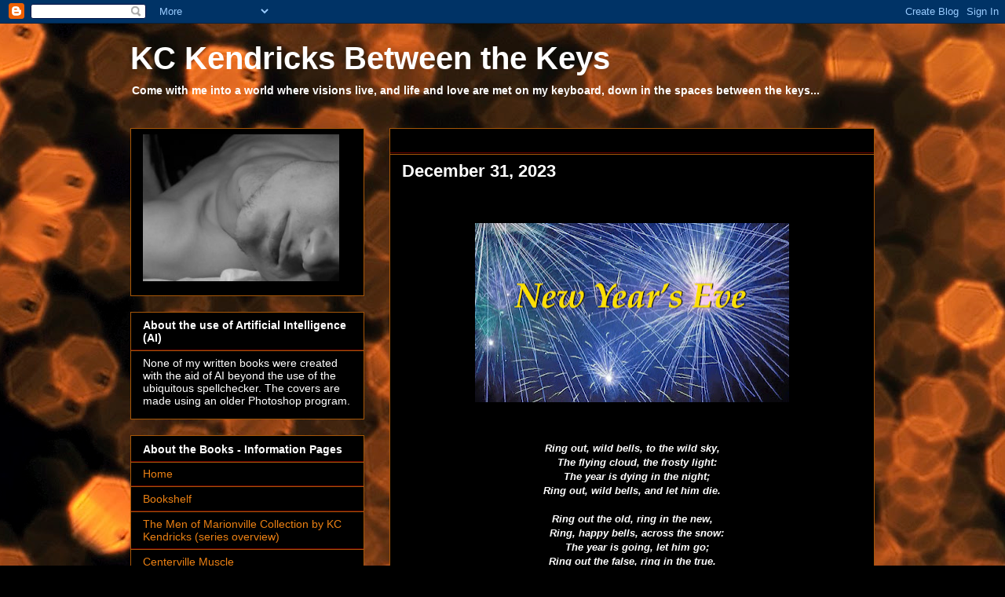

--- FILE ---
content_type: text/html; charset=UTF-8
request_url: https://kckendricks.blogspot.com/2023/12/
body_size: 30876
content:
<!DOCTYPE html>
<html class='v2' dir='ltr' xmlns='http://www.w3.org/1999/xhtml' xmlns:b='http://www.google.com/2005/gml/b' xmlns:data='http://www.google.com/2005/gml/data' xmlns:expr='http://www.google.com/2005/gml/expr'>
<head>
<link href='https://www.blogger.com/static/v1/widgets/335934321-css_bundle_v2.css' rel='stylesheet' type='text/css'/>
<meta content='YYjbdWl5fKfGOfxGwQgtaRaAuYiUIVq3-LHLAV8ArDM' name='google-site-verification'/>
<meta content='IE=EmulateIE7' http-equiv='X-UA-Compatible'/>
<meta content='width=1100' name='viewport'/>
<meta content='text/html; charset=UTF-8' http-equiv='Content-Type'/>
<meta content='blogger' name='generator'/>
<link href='https://kckendricks.blogspot.com/favicon.ico' rel='icon' type='image/x-icon'/>
<link href='https://kckendricks.blogspot.com/2023/12/' rel='canonical'/>
<link rel="alternate" type="application/atom+xml" title="KC Kendricks Between the Keys - Atom" href="https://kckendricks.blogspot.com/feeds/posts/default" />
<link rel="alternate" type="application/rss+xml" title="KC Kendricks Between the Keys - RSS" href="https://kckendricks.blogspot.com/feeds/posts/default?alt=rss" />
<link rel="service.post" type="application/atom+xml" title="KC Kendricks Between the Keys - Atom" href="https://www.blogger.com/feeds/813820782645873722/posts/default" />
<!--Can't find substitution for tag [blog.ieCssRetrofitLinks]-->
<meta content='Between the Keys, featuring author of contemporary gay romance KC Kendricks, published through Amber Quill Press, Amber Allure' name='description'/>
<meta content='https://kckendricks.blogspot.com/2023/12/' property='og:url'/>
<meta content='KC Kendricks Between the Keys' property='og:title'/>
<meta content='Between the Keys, featuring author of contemporary gay romance KC Kendricks, published through Amber Quill Press, Amber Allure' property='og:description'/>
<title>KC Kendricks Between the Keys: December 2023</title>
<style id='page-skin-1' type='text/css'><!--
/*
-----------------------------------------------
Blogger Template Style
Name:     Awesome Inc.
Designer: Tina Chen
URL:      tinachen.org
----------------------------------------------- */
/* Content
----------------------------------------------- */
body {
font: normal normal 13px Arial, Tahoma, Helvetica, FreeSans, sans-serif;
color: #ffffff;
background: #000000 url(//themes.googleusercontent.com/image?id=1-kCFfaMht0lhkUUnXD6oOeGkXpVroYF-BA5cd6JC5SkcOelAR46o-HuaOSqNRTO4KheH) no-repeat scroll top center /* Credit: Barcin (http://www.istockphoto.com/googleimages.php?id=8751099&platform=blogger) */;
}
html body .content-outer {
min-width: 0;
max-width: 100%;
width: 100%;
}
a:link {
text-decoration: none;
color: #eb8013;
}
a:visited {
text-decoration: none;
color: #e91717;
}
a:hover {
text-decoration: underline;
color: #ffd966;
}
.body-fauxcolumn-outer .cap-top {
position: absolute;
z-index: 1;
height: 276px;
width: 100%;
background: transparent none repeat-x scroll top left;
_background-image: none;
}
/* Columns
----------------------------------------------- */
.content-inner {
padding: 0;
}
.header-inner .section {
margin: 0 16px;
}
.tabs-inner .section {
margin: 0 16px;
}
.main-inner {
padding-top: 30px;
}
.main-inner .column-center-inner,
.main-inner .column-left-inner,
.main-inner .column-right-inner {
padding: 0 5px;
}
*+html body .main-inner .column-center-inner {
margin-top: -30px;
}
#layout .main-inner .column-center-inner {
margin-top: 0;
}
/* Header
----------------------------------------------- */
.header-outer {
margin: 0 0 0 0;
background: transparent none repeat scroll 0 0;
}
.Header h1 {
font: normal bold 40px Arial, Tahoma, Helvetica, FreeSans, sans-serif;
color: #ffffff;
text-shadow: 0 0 -1px #000000;
}
.Header h1 a {
color: #ffffff;
}
.Header .description {
font: normal bold 14px Arial, Tahoma, Helvetica, FreeSans, sans-serif;
color: #ffffff;
}
.header-inner .Header .titlewrapper,
.header-inner .Header .descriptionwrapper {
padding-left: 0;
padding-right: 0;
margin-bottom: 0;
}
.header-inner .Header .titlewrapper {
padding-top: 22px;
}
/* Tabs
----------------------------------------------- */
.tabs-outer {
overflow: hidden;
position: relative;
background: #000000 none repeat scroll 0 0;
}
#layout .tabs-outer {
overflow: visible;
}
.tabs-cap-top, .tabs-cap-bottom {
position: absolute;
width: 100%;
border-top: 1px solid #a55608;
}
.tabs-cap-bottom {
bottom: 0;
}
.tabs-inner .widget li a {
display: inline-block;
margin: 0;
padding: .6em 1.5em;
font: normal bold 14px Arial, Tahoma, Helvetica, FreeSans, sans-serif;
color: #ffffff;
border-top: 1px solid #a55608;
border-bottom: 1px solid #a55608;
border-left: 1px solid #a55608;
height: 16px;
line-height: 16px;
}
.tabs-inner .widget li:last-child a {
border-right: 1px solid #a55608;
}
.tabs-inner .widget li.selected a, .tabs-inner .widget li a:hover {
background: #000000 none repeat-x scroll 0 -100px;
color: #ffffff;
}
/* Headings
----------------------------------------------- */
h2 {
font: normal bold 14px Arial, Tahoma, Helvetica, FreeSans, sans-serif;
color: #ffffff;
}
/* Widgets
----------------------------------------------- */
.main-inner .section {
margin: 0 27px;
padding: 0;
}
.main-inner .column-left-outer,
.main-inner .column-right-outer {
margin-top: 0;
}
#layout .main-inner .column-left-outer,
#layout .main-inner .column-right-outer {
margin-top: 0;
}
.main-inner .column-left-inner,
.main-inner .column-right-inner {
background: transparent none repeat 0 0;
-moz-box-shadow: 0 0 0 rgba(0, 0, 0, .2);
-webkit-box-shadow: 0 0 0 rgba(0, 0, 0, .2);
-goog-ms-box-shadow: 0 0 0 rgba(0, 0, 0, .2);
box-shadow: 0 0 0 rgba(0, 0, 0, .2);
-moz-border-radius: 0;
-webkit-border-radius: 0;
-goog-ms-border-radius: 0;
border-radius: 0;
}
#layout .main-inner .column-left-inner,
#layout .main-inner .column-right-inner {
margin-top: 0;
}
.sidebar .widget {
font: normal normal 14px Arial, Tahoma, Helvetica, FreeSans, sans-serif;
color: #ffffff;
}
.sidebar .widget a:link {
color: #eb8013;
}
.sidebar .widget a:visited {
color: #e91717;
}
.sidebar .widget a:hover {
color: #ffd966;
}
.sidebar .widget h2 {
text-shadow: 0 0 -1px #000000;
}
.main-inner .widget {
background-color: #000000;
border: 1px solid #a55608;
padding: 0 15px 15px;
margin: 20px -16px;
-moz-box-shadow: 0 0 0 rgba(0, 0, 0, .2);
-webkit-box-shadow: 0 0 0 rgba(0, 0, 0, .2);
-goog-ms-box-shadow: 0 0 0 rgba(0, 0, 0, .2);
box-shadow: 0 0 0 rgba(0, 0, 0, .2);
-moz-border-radius: 0;
-webkit-border-radius: 0;
-goog-ms-border-radius: 0;
border-radius: 0;
}
.main-inner .widget h2 {
margin: 0 -15px;
padding: .6em 15px .5em;
border-bottom: 1px solid #660000;
}
.footer-inner .widget h2 {
padding: 0 0 .4em;
border-bottom: 1px solid #660000;
}
.main-inner .widget h2 + div, .footer-inner .widget h2 + div {
border-top: 1px solid #a55608;
padding-top: 8px;
}
.main-inner .widget .widget-content {
margin: 0 -15px;
padding: 7px 15px 0;
}
.main-inner .widget ul, .main-inner .widget #ArchiveList ul.flat {
margin: -8px -15px 0;
padding: 0;
list-style: none;
}
.main-inner .widget #ArchiveList {
margin: -8px 0 0;
}
.main-inner .widget ul li, .main-inner .widget #ArchiveList ul.flat li {
padding: .5em 15px;
text-indent: 0;
color: #000000;
border-top: 1px solid #a55608;
border-bottom: 1px solid #660000;
}
.main-inner .widget #ArchiveList ul li {
padding-top: .25em;
padding-bottom: .25em;
}
.main-inner .widget ul li:first-child, .main-inner .widget #ArchiveList ul.flat li:first-child {
border-top: none;
}
.main-inner .widget ul li:last-child, .main-inner .widget #ArchiveList ul.flat li:last-child {
border-bottom: none;
}
.post-body {
position: relative;
}
.main-inner .widget .post-body ul {
padding: 0 2.5em;
margin: .5em 0;
list-style: disc;
}
.main-inner .widget .post-body ul li {
padding: 0.25em 0;
margin-bottom: .25em;
color: #ffffff;
border: none;
}
.footer-inner .widget ul {
padding: 0;
list-style: none;
}
.widget .zippy {
color: #000000;
}
/* Posts
----------------------------------------------- */
body .main-inner .Blog {
padding: 0;
margin-bottom: 1em;
background-color: transparent;
border: none;
-moz-box-shadow: 0 0 0 rgba(0, 0, 0, 0);
-webkit-box-shadow: 0 0 0 rgba(0, 0, 0, 0);
-goog-ms-box-shadow: 0 0 0 rgba(0, 0, 0, 0);
box-shadow: 0 0 0 rgba(0, 0, 0, 0);
}
.main-inner .section:last-child .Blog:last-child {
padding: 0;
margin-bottom: 1em;
}
.main-inner .widget h2.date-header {
margin: 0 -15px 1px;
padding: 0 0 0 0;
font: normal normal 14px Arial, Tahoma, Helvetica, FreeSans, sans-serif;
color: #000000;
background: transparent none no-repeat scroll top left;
border-top: 0 solid #a55608;
border-bottom: 1px solid #660000;
-moz-border-radius-topleft: 0;
-moz-border-radius-topright: 0;
-webkit-border-top-left-radius: 0;
-webkit-border-top-right-radius: 0;
border-top-left-radius: 0;
border-top-right-radius: 0;
position: static;
bottom: 100%;
right: 15px;
text-shadow: 0 0 -1px #000000;
}
.main-inner .widget h2.date-header span {
font: normal normal 14px Arial, Tahoma, Helvetica, FreeSans, sans-serif;
display: block;
padding: .5em 15px;
border-left: 0 solid #a55608;
border-right: 0 solid #a55608;
}
.date-outer {
position: relative;
margin: 30px 0 20px;
padding: 0 15px;
background-color: #000000;
border: 1px solid #a55608;
-moz-box-shadow: 0 0 0 rgba(0, 0, 0, .2);
-webkit-box-shadow: 0 0 0 rgba(0, 0, 0, .2);
-goog-ms-box-shadow: 0 0 0 rgba(0, 0, 0, .2);
box-shadow: 0 0 0 rgba(0, 0, 0, .2);
-moz-border-radius: 0;
-webkit-border-radius: 0;
-goog-ms-border-radius: 0;
border-radius: 0;
}
.date-outer:first-child {
margin-top: 0;
}
.date-outer:last-child {
margin-bottom: 20px;
-moz-border-radius-bottomleft: 0;
-moz-border-radius-bottomright: 0;
-webkit-border-bottom-left-radius: 0;
-webkit-border-bottom-right-radius: 0;
-goog-ms-border-bottom-left-radius: 0;
-goog-ms-border-bottom-right-radius: 0;
border-bottom-left-radius: 0;
border-bottom-right-radius: 0;
}
.date-posts {
margin: 0 -15px;
padding: 0 15px;
clear: both;
}
.post-outer, .inline-ad {
border-top: 1px solid #ffd966;
margin: 0 -15px;
padding: 15px 15px;
}
.post-outer {
padding-bottom: 10px;
}
.post-outer:first-child {
padding-top: 0;
border-top: none;
}
.post-outer:last-child, .inline-ad:last-child {
border-bottom: none;
}
.post-body {
position: relative;
}
.post-body img {
padding: 8px;
background: #000000;
border: 1px solid transparent;
-moz-box-shadow: 0 0 0 rgba(0, 0, 0, .2);
-webkit-box-shadow: 0 0 0 rgba(0, 0, 0, .2);
box-shadow: 0 0 0 rgba(0, 0, 0, .2);
-moz-border-radius: 0;
-webkit-border-radius: 0;
border-radius: 0;
}
h3.post-title, h4 {
font: normal bold 22px Arial, Tahoma, Helvetica, FreeSans, sans-serif;
color: #ffffff;
}
h3.post-title a {
font: normal bold 22px Arial, Tahoma, Helvetica, FreeSans, sans-serif;
color: #ffffff;
}
h3.post-title a:hover {
color: #ffd966;
text-decoration: underline;
}
.post-header {
margin: 0 0 1em;
}
.post-body {
line-height: 1.4;
}
.post-outer h2 {
color: #ffffff;
}
.post-footer {
margin: 1.5em 0 0;
}
#blog-pager {
padding: 15px;
font-size: 120%;
background-color: #000000;
border: 1px solid #a55608;
-moz-box-shadow: 0 0 0 rgba(0, 0, 0, .2);
-webkit-box-shadow: 0 0 0 rgba(0, 0, 0, .2);
-goog-ms-box-shadow: 0 0 0 rgba(0, 0, 0, .2);
box-shadow: 0 0 0 rgba(0, 0, 0, .2);
-moz-border-radius: 0;
-webkit-border-radius: 0;
-goog-ms-border-radius: 0;
border-radius: 0;
-moz-border-radius-topleft: 0;
-moz-border-radius-topright: 0;
-webkit-border-top-left-radius: 0;
-webkit-border-top-right-radius: 0;
-goog-ms-border-top-left-radius: 0;
-goog-ms-border-top-right-radius: 0;
border-top-left-radius: 0;
border-top-right-radius-topright: 0;
margin-top: 1em;
}
.blog-feeds, .post-feeds {
margin: 1em 0;
text-align: center;
color: #ffffff;
}
.blog-feeds a, .post-feeds a {
color: #eb8013;
}
.blog-feeds a:visited, .post-feeds a:visited {
color: #e91717;
}
.blog-feeds a:hover, .post-feeds a:hover {
color: #ffd966;
}
.post-outer .comments {
margin-top: 2em;
}
/* Comments
----------------------------------------------- */
.comments .comments-content .icon.blog-author {
background-repeat: no-repeat;
background-image: url([data-uri]);
}
.comments .comments-content .loadmore a {
border-top: 1px solid #a55608;
border-bottom: 1px solid #a55608;
}
.comments .continue {
border-top: 2px solid #a55608;
}
/* Footer
----------------------------------------------- */
.footer-outer {
margin: -0 0 -1px;
padding: 0 0 0;
color: #ffffff;
overflow: hidden;
}
.footer-fauxborder-left {
border-top: 1px solid #a55608;
background: #000000 none repeat scroll 0 0;
-moz-box-shadow: 0 0 0 rgba(0, 0, 0, .2);
-webkit-box-shadow: 0 0 0 rgba(0, 0, 0, .2);
-goog-ms-box-shadow: 0 0 0 rgba(0, 0, 0, .2);
box-shadow: 0 0 0 rgba(0, 0, 0, .2);
margin: 0 -0;
}
/* Mobile
----------------------------------------------- */
body.mobile {
background-size: auto;
}
.mobile .body-fauxcolumn-outer {
background: transparent none repeat scroll top left;
}
*+html body.mobile .main-inner .column-center-inner {
margin-top: 0;
}
.mobile .main-inner .widget {
padding: 0 0 15px;
}
.mobile .main-inner .widget h2 + div,
.mobile .footer-inner .widget h2 + div {
border-top: none;
padding-top: 0;
}
.mobile .footer-inner .widget h2 {
padding: 0.5em 0;
border-bottom: none;
}
.mobile .main-inner .widget .widget-content {
margin: 0;
padding: 7px 0 0;
}
.mobile .main-inner .widget ul,
.mobile .main-inner .widget #ArchiveList ul.flat {
margin: 0 -15px 0;
}
.mobile .main-inner .widget h2.date-header {
right: 0;
}
.mobile .date-header span {
padding: 0.4em 0;
}
.mobile .date-outer:first-child {
margin-bottom: 0;
border: 1px solid #a55608;
-moz-border-radius-topleft: 0;
-moz-border-radius-topright: 0;
-webkit-border-top-left-radius: 0;
-webkit-border-top-right-radius: 0;
-goog-ms-border-top-left-radius: 0;
-goog-ms-border-top-right-radius: 0;
border-top-left-radius: 0;
border-top-right-radius: 0;
}
.mobile .date-outer {
border-color: #a55608;
border-width: 0 1px 1px;
}
.mobile .date-outer:last-child {
margin-bottom: 0;
}
.mobile .main-inner {
padding: 0;
}
.mobile .header-inner .section {
margin: 0;
}
.mobile .post-outer, .mobile .inline-ad {
padding: 5px 0;
}
.mobile .tabs-inner .section {
margin: 0 10px;
}
.mobile .main-inner .widget h2 {
margin: 0;
padding: 0;
}
.mobile .main-inner .widget h2.date-header span {
padding: 0;
}
.mobile .main-inner .widget .widget-content {
margin: 0;
padding: 7px 0 0;
}
.mobile #blog-pager {
border: 1px solid transparent;
background: #000000 none repeat scroll 0 0;
}
.mobile .main-inner .column-left-inner,
.mobile .main-inner .column-right-inner {
background: transparent none repeat 0 0;
-moz-box-shadow: none;
-webkit-box-shadow: none;
-goog-ms-box-shadow: none;
box-shadow: none;
}
.mobile .date-posts {
margin: 0;
padding: 0;
}
.mobile .footer-fauxborder-left {
margin: 0;
border-top: inherit;
}
.mobile .main-inner .section:last-child .Blog:last-child {
margin-bottom: 0;
}
.mobile-index-contents {
color: #ffffff;
}
.mobile .mobile-link-button {
background: #eb8013 none repeat scroll 0 0;
}
.mobile-link-button a:link, .mobile-link-button a:visited {
color: #ffffff;
}
.mobile .tabs-inner .PageList .widget-content {
background: transparent;
border-top: 1px solid;
border-color: #a55608;
color: #ffffff;
}
.mobile .tabs-inner .PageList .widget-content .pagelist-arrow {
border-left: 1px solid #a55608;
}

--></style>
<style id='template-skin-1' type='text/css'><!--
body {
min-width: 980px;
}
.content-outer, .content-fauxcolumn-outer, .region-inner {
min-width: 980px;
max-width: 980px;
_width: 980px;
}
.main-inner .columns {
padding-left: 330px;
padding-right: 0px;
}
.main-inner .fauxcolumn-center-outer {
left: 330px;
right: 0px;
/* IE6 does not respect left and right together */
_width: expression(this.parentNode.offsetWidth -
parseInt("330px") -
parseInt("0px") + 'px');
}
.main-inner .fauxcolumn-left-outer {
width: 330px;
}
.main-inner .fauxcolumn-right-outer {
width: 0px;
}
.main-inner .column-left-outer {
width: 330px;
right: 100%;
margin-left: -330px;
}
.main-inner .column-right-outer {
width: 0px;
margin-right: -0px;
}
#layout {
min-width: 0;
}
#layout .content-outer {
min-width: 0;
width: 800px;
}
#layout .region-inner {
min-width: 0;
width: auto;
}
--></style>
<link href='https://www.blogger.com/dyn-css/authorization.css?targetBlogID=813820782645873722&amp;zx=e5090172-f958-4fd3-a79e-716eba9ab702' media='none' onload='if(media!=&#39;all&#39;)media=&#39;all&#39;' rel='stylesheet'/><noscript><link href='https://www.blogger.com/dyn-css/authorization.css?targetBlogID=813820782645873722&amp;zx=e5090172-f958-4fd3-a79e-716eba9ab702' rel='stylesheet'/></noscript>
<meta name='google-adsense-platform-account' content='ca-host-pub-1556223355139109'/>
<meta name='google-adsense-platform-domain' content='blogspot.com'/>

<link rel="stylesheet" href="https://fonts.googleapis.com/css2?display=swap&family=Dancing+Script&family=Satisfy"></head>
<body class='loading variant-dark'>
<div class='navbar section' id='navbar'><div class='widget Navbar' data-version='1' id='Navbar1'><script type="text/javascript">
    function setAttributeOnload(object, attribute, val) {
      if(window.addEventListener) {
        window.addEventListener('load',
          function(){ object[attribute] = val; }, false);
      } else {
        window.attachEvent('onload', function(){ object[attribute] = val; });
      }
    }
  </script>
<div id="navbar-iframe-container"></div>
<script type="text/javascript" src="https://apis.google.com/js/platform.js"></script>
<script type="text/javascript">
      gapi.load("gapi.iframes:gapi.iframes.style.bubble", function() {
        if (gapi.iframes && gapi.iframes.getContext) {
          gapi.iframes.getContext().openChild({
              url: 'https://www.blogger.com/navbar/813820782645873722?origin\x3dhttps://kckendricks.blogspot.com',
              where: document.getElementById("navbar-iframe-container"),
              id: "navbar-iframe"
          });
        }
      });
    </script><script type="text/javascript">
(function() {
var script = document.createElement('script');
script.type = 'text/javascript';
script.src = '//pagead2.googlesyndication.com/pagead/js/google_top_exp.js';
var head = document.getElementsByTagName('head')[0];
if (head) {
head.appendChild(script);
}})();
</script>
</div></div>
<div class='body-fauxcolumns'>
<div class='fauxcolumn-outer body-fauxcolumn-outer'>
<div class='cap-top'>
<div class='cap-left'></div>
<div class='cap-right'></div>
</div>
<div class='fauxborder-left'>
<div class='fauxborder-right'></div>
<div class='fauxcolumn-inner'>
</div>
</div>
<div class='cap-bottom'>
<div class='cap-left'></div>
<div class='cap-right'></div>
</div>
</div>
</div>
<div class='content'>
<div class='content-fauxcolumns'>
<div class='fauxcolumn-outer content-fauxcolumn-outer'>
<div class='cap-top'>
<div class='cap-left'></div>
<div class='cap-right'></div>
</div>
<div class='fauxborder-left'>
<div class='fauxborder-right'></div>
<div class='fauxcolumn-inner'>
</div>
</div>
<div class='cap-bottom'>
<div class='cap-left'></div>
<div class='cap-right'></div>
</div>
</div>
</div>
<div class='content-outer'>
<div class='content-cap-top cap-top'>
<div class='cap-left'></div>
<div class='cap-right'></div>
</div>
<div class='fauxborder-left content-fauxborder-left'>
<div class='fauxborder-right content-fauxborder-right'></div>
<div class='content-inner'>
<header>
<div class='header-outer'>
<div class='header-cap-top cap-top'>
<div class='cap-left'></div>
<div class='cap-right'></div>
</div>
<div class='fauxborder-left header-fauxborder-left'>
<div class='fauxborder-right header-fauxborder-right'></div>
<div class='region-inner header-inner'>
<div class='header section' id='header'><div class='widget Header' data-version='1' id='Header1'>
<div id='header-inner'>
<div class='titlewrapper'>
<h1 class='title'>
<a href='https://kckendricks.blogspot.com/'>
KC Kendricks Between the Keys
</a>
</h1>
</div>
<div class='descriptionwrapper'>
<p class='description'><span>Come with me into a world where visions live, 
and life and love are met on my keyboard, 
down in the spaces between the keys...</span></p>
</div>
</div>
</div></div>
</div>
</div>
<div class='header-cap-bottom cap-bottom'>
<div class='cap-left'></div>
<div class='cap-right'></div>
</div>
</div>
</header>
<div class='tabs-outer'>
<div class='tabs-cap-top cap-top'>
<div class='cap-left'></div>
<div class='cap-right'></div>
</div>
<div class='fauxborder-left tabs-fauxborder-left'>
<div class='fauxborder-right tabs-fauxborder-right'></div>
<div class='region-inner tabs-inner'>
<div class='tabs no-items section' id='crosscol'></div>
<div class='tabs no-items section' id='crosscol-overflow'></div>
</div>
</div>
<div class='tabs-cap-bottom cap-bottom'>
<div class='cap-left'></div>
<div class='cap-right'></div>
</div>
</div>
<div class='main-outer'>
<div class='main-cap-top cap-top'>
<div class='cap-left'></div>
<div class='cap-right'></div>
</div>
<div class='fauxborder-left main-fauxborder-left'>
<div class='fauxborder-right main-fauxborder-right'></div>
<div class='region-inner main-inner'>
<div class='columns fauxcolumns'>
<div class='fauxcolumn-outer fauxcolumn-center-outer'>
<div class='cap-top'>
<div class='cap-left'></div>
<div class='cap-right'></div>
</div>
<div class='fauxborder-left'>
<div class='fauxborder-right'></div>
<div class='fauxcolumn-inner'>
</div>
</div>
<div class='cap-bottom'>
<div class='cap-left'></div>
<div class='cap-right'></div>
</div>
</div>
<div class='fauxcolumn-outer fauxcolumn-left-outer'>
<div class='cap-top'>
<div class='cap-left'></div>
<div class='cap-right'></div>
</div>
<div class='fauxborder-left'>
<div class='fauxborder-right'></div>
<div class='fauxcolumn-inner'>
</div>
</div>
<div class='cap-bottom'>
<div class='cap-left'></div>
<div class='cap-right'></div>
</div>
</div>
<div class='fauxcolumn-outer fauxcolumn-right-outer'>
<div class='cap-top'>
<div class='cap-left'></div>
<div class='cap-right'></div>
</div>
<div class='fauxborder-left'>
<div class='fauxborder-right'></div>
<div class='fauxcolumn-inner'>
</div>
</div>
<div class='cap-bottom'>
<div class='cap-left'></div>
<div class='cap-right'></div>
</div>
</div>
<!-- corrects IE6 width calculation -->
<div class='columns-inner'>
<div class='column-center-outer'>
<div class='column-center-inner'>
<div class='main section' id='main'><div class='widget Blog' data-version='1' id='Blog1'>
<div class='blog-posts hfeed'>

          <div class="date-outer">
        
<h2 class='date-header'><span>Sunday, December 31, 2023</span></h2>

          <div class="date-posts">
        
<div class='post-outer'>
<div class='post hentry uncustomized-post-template' itemprop='blogPost' itemscope='itemscope' itemtype='http://schema.org/BlogPosting'>
<meta content='https://blogger.googleusercontent.com/img/b/R29vZ2xl/[base64]/w400-h228/new_years_eve_big%20blog.jpg' itemprop='image_url'/>
<meta content='813820782645873722' itemprop='blogId'/>
<meta content='2622642864760311108' itemprop='postId'/>
<a name='2622642864760311108'></a>
<h3 class='post-title entry-title' itemprop='name'>
<a href='https://kckendricks.blogspot.com/2023/12/december-31-2023.html'>December 31, 2023</a>
</h3>
<div class='post-header'>
<div class='post-header-line-1'></div>
</div>
<div class='post-body entry-content' id='post-body-2622642864760311108' itemprop='articleBody'>
<p>&nbsp;</p><div class="separator" style="clear: both; text-align: center;"><a href="https://blogger.googleusercontent.com/img/b/R29vZ2xl/[base64]/s1500/new_years_eve_big%20blog.jpg" style="margin-left: 1em; margin-right: 1em;"><img border="0" data-original-height="854" data-original-width="1500" height="228" src="https://blogger.googleusercontent.com/img/b/R29vZ2xl/[base64]/w400-h228/new_years_eve_big%20blog.jpg" width="400" /></a></div><div style="text-align: center;"><i><b><br /></b></i></div><div style="text-align: center;"><i><b><br /></b></i></div><div style="text-align: center;"><i><b>Ring out, wild bells, to the wild sky,</b></i></div><div style="text-align: center;"><i><b>&nbsp; &nbsp;The flying cloud, the frosty light:</b></i></div><div style="text-align: center;"><i><b>&nbsp; &nbsp;The year is dying in the night;</b></i></div><div style="text-align: center;"><i><b>Ring out, wild bells, and let him die.</b></i></div><div style="text-align: center;"><i><b><br /></b></i></div><div style="text-align: center;"><i><b>Ring out the old, ring in the new,</b></i></div><div style="text-align: center;"><i><b>&nbsp; &nbsp;Ring, happy bells, across the snow:</b></i></div><div style="text-align: center;"><i><b>&nbsp; &nbsp;The year is going, let him go;</b></i></div><div style="text-align: center;"><i><b>Ring out the false, ring in the true.</b></i></div><div style="text-align: center;"><i><b><br /></b></i></div><div style="text-align: center;"><i><b>Ring out the grief that saps the mind</b></i></div><div style="text-align: center;"><i><b>&nbsp; &nbsp;For those that here we see no more;</b></i></div><div style="text-align: center;"><i><b>&nbsp; &nbsp;Ring out the feud of rich and poor,</b></i></div><div style="text-align: center;"><i><b>Ring in redress to all mankind.</b></i></div><div style="text-align: center;"><i><b><br /></b></i></div><div style="text-align: center;"><i><b>Ring out a slowly dying cause,</b></i></div><div style="text-align: center;"><i><b>&nbsp; &nbsp;And ancient forms of party strife;</b></i></div><div style="text-align: center;"><i><b>&nbsp; &nbsp;Ring in the nobler modes of life,</b></i></div><div style="text-align: center;"><i><b>With sweeter manners, purer laws.</b></i></div><div style="text-align: center;"><i><b><br /></b></i></div><div style="text-align: center;"><i><b>Ring out the want, the care, the sin,</b></i></div><div style="text-align: center;"><i><b>&nbsp; &nbsp;The faithless coldness of the times;</b></i></div><div style="text-align: center;"><i><b>&nbsp; &nbsp;Ring out, ring out my mournful rhymes</b></i></div><div style="text-align: center;"><i><b>But ring the fuller minstrel in.</b></i></div><div style="text-align: center;"><i><b><br /></b></i></div><div style="text-align: center;"><i><b>Ring out false pride in place and blood,</b></i></div><div style="text-align: center;"><i><b>&nbsp; &nbsp;The civic slander and the spite;</b></i></div><div style="text-align: center;"><i><b>&nbsp; &nbsp;Ring in the love of truth and right,</b></i></div><div style="text-align: center;"><i><b>Ring in the common love of good.</b></i></div><div style="text-align: center;"><i><b><br /></b></i></div><div style="text-align: center;"><i><b>Ring out old shapes of foul disease;</b></i></div><div style="text-align: center;"><i><b>&nbsp; &nbsp;Ring out the narrowing lust of gold;</b></i></div><div style="text-align: center;"><i><b>&nbsp; &nbsp;Ring out the thousand wars of old,</b></i></div><div style="text-align: center;"><i><b>Ring in the thousand years of peace.</b></i></div><div style="text-align: center;"><i><b><br /></b></i></div><div style="text-align: center;"><i><b>Ring in the valiant man and free,</b></i></div><div style="text-align: center;"><i><b>&nbsp; &nbsp;The larger heart, the kindlier hand;</b></i></div><div style="text-align: center;"><i><b>&nbsp; &nbsp;Ring out the darkness of the land,</b></i></div><div style="text-align: center;"><i><b>Ring in the Christ that is to be.</b></i></div><div style="text-align: center;"><i><b><br /></b></i></div><div style="text-align: center;"><i><b>-Alfred, Lord Tennyson</b></i></div><p></p>
<div style='clear: both;'></div>
</div>
<div class='post-footer'>
<div class='post-footer-line post-footer-line-1'>
<span class='post-author vcard'>
Posted by
<span class='fn' itemprop='author' itemscope='itemscope' itemtype='http://schema.org/Person'>
<meta content='https://www.blogger.com/profile/17710305809896296828' itemprop='url'/>
<a class='g-profile' href='https://www.blogger.com/profile/17710305809896296828' rel='author' title='author profile'>
<span itemprop='name'>KC Kendricks</span>
</a>
</span>
</span>
<span class='post-timestamp'>
at
<meta content='https://kckendricks.blogspot.com/2023/12/december-31-2023.html' itemprop='url'/>
<a class='timestamp-link' href='https://kckendricks.blogspot.com/2023/12/december-31-2023.html' rel='bookmark' title='permanent link'><abbr class='published' itemprop='datePublished' title='2023-12-31T00:00:00-05:00'>12:00&#8239;AM</abbr></a>
</span>
<span class='post-comment-link'>
<a class='comment-link' href='https://www.blogger.com/comment/fullpage/post/813820782645873722/2622642864760311108' onclick='javascript:window.open(this.href, "bloggerPopup", "toolbar=0,location=0,statusbar=1,menubar=0,scrollbars=yes,width=640,height=500"); return false;'>
No comments:
  </a>
</span>
<span class='post-icons'>
<span class='item-control blog-admin pid-817125362'>
<a href='https://www.blogger.com/post-edit.g?blogID=813820782645873722&postID=2622642864760311108&from=pencil' title='Edit Post'>
<img alt='' class='icon-action' height='18' src='https://resources.blogblog.com/img/icon18_edit_allbkg.gif' width='18'/>
</a>
</span>
</span>
<div class='post-share-buttons goog-inline-block'>
<a class='goog-inline-block share-button sb-email' href='https://www.blogger.com/share-post.g?blogID=813820782645873722&postID=2622642864760311108&target=email' target='_blank' title='Email This'><span class='share-button-link-text'>Email This</span></a><a class='goog-inline-block share-button sb-blog' href='https://www.blogger.com/share-post.g?blogID=813820782645873722&postID=2622642864760311108&target=blog' onclick='window.open(this.href, "_blank", "height=270,width=475"); return false;' target='_blank' title='BlogThis!'><span class='share-button-link-text'>BlogThis!</span></a><a class='goog-inline-block share-button sb-twitter' href='https://www.blogger.com/share-post.g?blogID=813820782645873722&postID=2622642864760311108&target=twitter' target='_blank' title='Share to X'><span class='share-button-link-text'>Share to X</span></a><a class='goog-inline-block share-button sb-facebook' href='https://www.blogger.com/share-post.g?blogID=813820782645873722&postID=2622642864760311108&target=facebook' onclick='window.open(this.href, "_blank", "height=430,width=640"); return false;' target='_blank' title='Share to Facebook'><span class='share-button-link-text'>Share to Facebook</span></a><a class='goog-inline-block share-button sb-pinterest' href='https://www.blogger.com/share-post.g?blogID=813820782645873722&postID=2622642864760311108&target=pinterest' target='_blank' title='Share to Pinterest'><span class='share-button-link-text'>Share to Pinterest</span></a>
</div>
</div>
<div class='post-footer-line post-footer-line-2'>
<span class='post-labels'>
Labels:
<a href='https://kckendricks.blogspot.com/search/label/Between%20the%20Keys' rel='tag'>Between the Keys</a>,
<a href='https://kckendricks.blogspot.com/search/label/contemporary%20gay%20romance' rel='tag'>contemporary gay romance</a>,
<a href='https://kckendricks.blogspot.com/search/label/KC%20Kendricks' rel='tag'>KC Kendricks</a>,
<a href='https://kckendricks.blogspot.com/search/label/LGBT%20gay%20romance' rel='tag'>LGBT gay romance</a>,
<a href='https://kckendricks.blogspot.com/search/label/m%2Fm%20romance' rel='tag'>m/m romance</a>,
<a href='https://kckendricks.blogspot.com/search/label/New%20Year%27s%20Eve' rel='tag'>New Year&#39;s Eve</a>,
<a href='https://kckendricks.blogspot.com/search/label/Rayne%20Forrest' rel='tag'>Rayne Forrest</a>,
<a href='https://kckendricks.blogspot.com/search/label/romance%20for%20Kindle' rel='tag'>romance for Kindle</a>
</span>
</div>
<div class='post-footer-line post-footer-line-3'>
<span class='post-location'>
</span>
</div>
</div>
</div>
</div>

          </div></div>
        

          <div class="date-outer">
        
<h2 class='date-header'><span>Monday, December 25, 2023</span></h2>

          <div class="date-posts">
        
<div class='post-outer'>
<div class='post hentry uncustomized-post-template' itemprop='blogPost' itemscope='itemscope' itemtype='http://schema.org/BlogPosting'>
<meta content='https://blogger.googleusercontent.com/img/b/R29vZ2xl/AVvXsEguls5apm7aWd5I8n4X-AeMZNlTG1Dha83g710IUZTMz9SQmAkON03GRNzyWVgJEejcP0DTdXOJtHP-03LxqEdKPYOxNXPNAp6Z4U0Nd4tLz0PNXVcbE4cHe2ljVPnnHGxc25M5q30KYnNB_NU0_vDeaj40920Mc7_xBqyp8ldCKoa6t0zVQep0-hxwpxfy/w400-h225/V9qCg6.jpg' itemprop='image_url'/>
<meta content='813820782645873722' itemprop='blogId'/>
<meta content='2322948489924137241' itemprop='postId'/>
<a name='2322948489924137241'></a>
<h3 class='post-title entry-title' itemprop='name'>
<a href='https://kckendricks.blogspot.com/2023/12/december-25-2023.html'>December 25, 2023</a>
</h3>
<div class='post-header'>
<div class='post-header-line-1'></div>
</div>
<div class='post-body entry-content' id='post-body-2322948489924137241' itemprop='articleBody'>
<p>&nbsp;</p><div class="separator" style="clear: both; text-align: center;"><a href="https://blogger.googleusercontent.com/img/b/R29vZ2xl/AVvXsEguls5apm7aWd5I8n4X-AeMZNlTG1Dha83g710IUZTMz9SQmAkON03GRNzyWVgJEejcP0DTdXOJtHP-03LxqEdKPYOxNXPNAp6Z4U0Nd4tLz0PNXVcbE4cHe2ljVPnnHGxc25M5q30KYnNB_NU0_vDeaj40920Mc7_xBqyp8ldCKoa6t0zVQep0-hxwpxfy/s1920/V9qCg6.jpg" style="margin-left: 1em; margin-right: 1em;"><img border="0" data-original-height="1080" data-original-width="1920" height="225" src="https://blogger.googleusercontent.com/img/b/R29vZ2xl/AVvXsEguls5apm7aWd5I8n4X-AeMZNlTG1Dha83g710IUZTMz9SQmAkON03GRNzyWVgJEejcP0DTdXOJtHP-03LxqEdKPYOxNXPNAp6Z4U0Nd4tLz0PNXVcbE4cHe2ljVPnnHGxc25M5q30KYnNB_NU0_vDeaj40920Mc7_xBqyp8ldCKoa6t0zVQep0-hxwpxfy/w400-h225/V9qCg6.jpg" width="400" /></a></div><div><br /></div><div style="text-align: center;"><span style="font-family: inherit;"><i><b>May peace dwell with you,</b></i></span></div><div style="text-align: center;"><span style="font-family: inherit;"><i><b>may prosperity huddle near.</b></i></span></div><div style="text-align: center;"><span style="font-family: inherit;"><i><b>May family gather together</b></i></span></div><div style="text-align: center;"><span style="font-family: inherit;"><i><b>without heartache or tear.</b></i></span></div><div style="text-align: center;"><span style="font-family: inherit;"><i><b><br /></b></i></span></div><div style="text-align: center;"><span style="font-family: inherit;"><i><b>There is a star shining</b></i></span></div><div style="text-align: center;"><span style="font-family: inherit;"><i><b>in the night sky ... just there.</b></i></span></div><div style="text-align: center;"><span style="font-family: inherit;"><i><b>It is for you to wish upon</b></i></span></div><div style="text-align: center;"><span style="font-family: inherit;"><i><b>to keep you safe from care.</b></i></span></div><div style="text-align: center;"><span style="font-family: inherit;"><i><b><br /></b></i></span></div><div style="text-align: center;"><span style="font-family: inherit;"><i><b>May everything you need</b></i></span></div><div style="text-align: center;"><span style="font-family: inherit;"><i><b>be yours to have and proclaim</b></i></span></div><div style="text-align: center;"><span style="font-family: inherit;"><i><b>as you're due; just close your eyes</b></i></span></div><div style="text-align: center;"><span style="font-family: inherit;"><i><b>and ask it in His precious name.</b></i></span></div><div style="text-align: center;"><span style="font-family: inherit;"><i><b><br /></b></i></span></div><div style="text-align: center;"><span style="font-family: inherit;"><i><b>Merry Christmas to you, friend.</b></i></span></div><div style="text-align: center;"><span style="font-family: inherit;"><i><b>Let your season be a blessed one</b></i></span></div><div style="text-align: center;"><span style="font-family: inherit;"><i><b>filled with love and cheer and more.</b></i></span></div><div style="text-align: center;"><span style="font-family: inherit;"><i><b>Smile, laugh, and enjoy the fun.</b></i></span></div><div style="text-align: center;"><span style="font-family: inherit;"><i><b><br /></b></i></span></div><div style="text-align: center;"><span style="font-family: inherit;"><i><b>-author unknown&nbsp;</b></i></span></div><div style="text-align: center;"><span style="font-family: inherit;"><i><b>given to me by a friend</b></i></span></div><div><br /></div><p></p><div></div>
<div style='clear: both;'></div>
</div>
<div class='post-footer'>
<div class='post-footer-line post-footer-line-1'>
<span class='post-author vcard'>
Posted by
<span class='fn' itemprop='author' itemscope='itemscope' itemtype='http://schema.org/Person'>
<meta content='https://www.blogger.com/profile/17710305809896296828' itemprop='url'/>
<a class='g-profile' href='https://www.blogger.com/profile/17710305809896296828' rel='author' title='author profile'>
<span itemprop='name'>KC Kendricks</span>
</a>
</span>
</span>
<span class='post-timestamp'>
at
<meta content='https://kckendricks.blogspot.com/2023/12/december-25-2023.html' itemprop='url'/>
<a class='timestamp-link' href='https://kckendricks.blogspot.com/2023/12/december-25-2023.html' rel='bookmark' title='permanent link'><abbr class='published' itemprop='datePublished' title='2023-12-25T00:00:00-05:00'>12:00&#8239;AM</abbr></a>
</span>
<span class='post-comment-link'>
<a class='comment-link' href='https://www.blogger.com/comment/fullpage/post/813820782645873722/2322948489924137241' onclick='javascript:window.open(this.href, "bloggerPopup", "toolbar=0,location=0,statusbar=1,menubar=0,scrollbars=yes,width=640,height=500"); return false;'>
No comments:
  </a>
</span>
<span class='post-icons'>
<span class='item-control blog-admin pid-817125362'>
<a href='https://www.blogger.com/post-edit.g?blogID=813820782645873722&postID=2322948489924137241&from=pencil' title='Edit Post'>
<img alt='' class='icon-action' height='18' src='https://resources.blogblog.com/img/icon18_edit_allbkg.gif' width='18'/>
</a>
</span>
</span>
<div class='post-share-buttons goog-inline-block'>
<a class='goog-inline-block share-button sb-email' href='https://www.blogger.com/share-post.g?blogID=813820782645873722&postID=2322948489924137241&target=email' target='_blank' title='Email This'><span class='share-button-link-text'>Email This</span></a><a class='goog-inline-block share-button sb-blog' href='https://www.blogger.com/share-post.g?blogID=813820782645873722&postID=2322948489924137241&target=blog' onclick='window.open(this.href, "_blank", "height=270,width=475"); return false;' target='_blank' title='BlogThis!'><span class='share-button-link-text'>BlogThis!</span></a><a class='goog-inline-block share-button sb-twitter' href='https://www.blogger.com/share-post.g?blogID=813820782645873722&postID=2322948489924137241&target=twitter' target='_blank' title='Share to X'><span class='share-button-link-text'>Share to X</span></a><a class='goog-inline-block share-button sb-facebook' href='https://www.blogger.com/share-post.g?blogID=813820782645873722&postID=2322948489924137241&target=facebook' onclick='window.open(this.href, "_blank", "height=430,width=640"); return false;' target='_blank' title='Share to Facebook'><span class='share-button-link-text'>Share to Facebook</span></a><a class='goog-inline-block share-button sb-pinterest' href='https://www.blogger.com/share-post.g?blogID=813820782645873722&postID=2322948489924137241&target=pinterest' target='_blank' title='Share to Pinterest'><span class='share-button-link-text'>Share to Pinterest</span></a>
</div>
</div>
<div class='post-footer-line post-footer-line-2'>
<span class='post-labels'>
Labels:
<a href='https://kckendricks.blogspot.com/search/label/happy%20holidays' rel='tag'>happy holidays</a>,
<a href='https://kckendricks.blogspot.com/search/label/KC%20Kendricks' rel='tag'>KC Kendricks</a>,
<a href='https://kckendricks.blogspot.com/search/label/LGBT%20gay%20romance' rel='tag'>LGBT gay romance</a>,
<a href='https://kckendricks.blogspot.com/search/label/m%2Fm%20romance' rel='tag'>m/m romance</a>,
<a href='https://kckendricks.blogspot.com/search/label/Merry%20Christmas' rel='tag'>Merry Christmas</a>,
<a href='https://kckendricks.blogspot.com/search/label/Rayne%20Forrest' rel='tag'>Rayne Forrest</a>,
<a href='https://kckendricks.blogspot.com/search/label/romance%20for%20Kindle' rel='tag'>romance for Kindle</a>
</span>
</div>
<div class='post-footer-line post-footer-line-3'>
<span class='post-location'>
</span>
</div>
</div>
</div>
</div>

          </div></div>
        

          <div class="date-outer">
        
<h2 class='date-header'><span>Sunday, December 24, 2023</span></h2>

          <div class="date-posts">
        
<div class='post-outer'>
<div class='post hentry uncustomized-post-template' itemprop='blogPost' itemscope='itemscope' itemtype='http://schema.org/BlogPosting'>
<meta content='https://blogger.googleusercontent.com/img/b/R29vZ2xl/AVvXsEjX3m3284cDNW7LQmSLPv4cmElZg2oSv4b4Uzey9-2K_1G7orE6WnVU2Q2yLRo6TA3N0deRFRtr47MZfJl4nZ0CdvwBuXNShA5A4irLJVEdvAJxe2KgahKFu4DHSNYKT5aef33DK6zfqVPgiXquw7EM-FkELReOsE2cjsHemK_NvULB8pPfw6CvMjR_c1BK/w400-h300/Christmas%20Eve%20blog%202023.jpg' itemprop='image_url'/>
<meta content='813820782645873722' itemprop='blogId'/>
<meta content='4312919098055899608' itemprop='postId'/>
<a name='4312919098055899608'></a>
<h3 class='post-title entry-title' itemprop='name'>
<a href='https://kckendricks.blogspot.com/2023/12/december-24-2023.html'>December 24, 2023</a>
</h3>
<div class='post-header'>
<div class='post-header-line-1'></div>
</div>
<div class='post-body entry-content' id='post-body-4312919098055899608' itemprop='articleBody'>
<p></p><div class="separator" style="clear: both; text-align: center;"><a href="https://blogger.googleusercontent.com/img/b/R29vZ2xl/AVvXsEjX3m3284cDNW7LQmSLPv4cmElZg2oSv4b4Uzey9-2K_1G7orE6WnVU2Q2yLRo6TA3N0deRFRtr47MZfJl4nZ0CdvwBuXNShA5A4irLJVEdvAJxe2KgahKFu4DHSNYKT5aef33DK6zfqVPgiXquw7EM-FkELReOsE2cjsHemK_NvULB8pPfw6CvMjR_c1BK/s1280/Christmas%20Eve%20blog%202023.jpg" style="margin-left: 1em; margin-right: 1em;"><img border="0" data-original-height="960" data-original-width="1280" height="300" src="https://blogger.googleusercontent.com/img/b/R29vZ2xl/AVvXsEjX3m3284cDNW7LQmSLPv4cmElZg2oSv4b4Uzey9-2K_1G7orE6WnVU2Q2yLRo6TA3N0deRFRtr47MZfJl4nZ0CdvwBuXNShA5A4irLJVEdvAJxe2KgahKFu4DHSNYKT5aef33DK6zfqVPgiXquw7EM-FkELReOsE2cjsHemK_NvULB8pPfw6CvMjR_c1BK/w400-h300/Christmas%20Eve%20blog%202023.jpg" width="400" /></a></div><br />&nbsp;<p></p>
<div style='clear: both;'></div>
</div>
<div class='post-footer'>
<div class='post-footer-line post-footer-line-1'>
<span class='post-author vcard'>
Posted by
<span class='fn' itemprop='author' itemscope='itemscope' itemtype='http://schema.org/Person'>
<meta content='https://www.blogger.com/profile/17710305809896296828' itemprop='url'/>
<a class='g-profile' href='https://www.blogger.com/profile/17710305809896296828' rel='author' title='author profile'>
<span itemprop='name'>KC Kendricks</span>
</a>
</span>
</span>
<span class='post-timestamp'>
at
<meta content='https://kckendricks.blogspot.com/2023/12/december-24-2023.html' itemprop='url'/>
<a class='timestamp-link' href='https://kckendricks.blogspot.com/2023/12/december-24-2023.html' rel='bookmark' title='permanent link'><abbr class='published' itemprop='datePublished' title='2023-12-24T00:00:00-05:00'>12:00&#8239;AM</abbr></a>
</span>
<span class='post-comment-link'>
<a class='comment-link' href='https://www.blogger.com/comment/fullpage/post/813820782645873722/4312919098055899608' onclick='javascript:window.open(this.href, "bloggerPopup", "toolbar=0,location=0,statusbar=1,menubar=0,scrollbars=yes,width=640,height=500"); return false;'>
No comments:
  </a>
</span>
<span class='post-icons'>
<span class='item-control blog-admin pid-817125362'>
<a href='https://www.blogger.com/post-edit.g?blogID=813820782645873722&postID=4312919098055899608&from=pencil' title='Edit Post'>
<img alt='' class='icon-action' height='18' src='https://resources.blogblog.com/img/icon18_edit_allbkg.gif' width='18'/>
</a>
</span>
</span>
<div class='post-share-buttons goog-inline-block'>
<a class='goog-inline-block share-button sb-email' href='https://www.blogger.com/share-post.g?blogID=813820782645873722&postID=4312919098055899608&target=email' target='_blank' title='Email This'><span class='share-button-link-text'>Email This</span></a><a class='goog-inline-block share-button sb-blog' href='https://www.blogger.com/share-post.g?blogID=813820782645873722&postID=4312919098055899608&target=blog' onclick='window.open(this.href, "_blank", "height=270,width=475"); return false;' target='_blank' title='BlogThis!'><span class='share-button-link-text'>BlogThis!</span></a><a class='goog-inline-block share-button sb-twitter' href='https://www.blogger.com/share-post.g?blogID=813820782645873722&postID=4312919098055899608&target=twitter' target='_blank' title='Share to X'><span class='share-button-link-text'>Share to X</span></a><a class='goog-inline-block share-button sb-facebook' href='https://www.blogger.com/share-post.g?blogID=813820782645873722&postID=4312919098055899608&target=facebook' onclick='window.open(this.href, "_blank", "height=430,width=640"); return false;' target='_blank' title='Share to Facebook'><span class='share-button-link-text'>Share to Facebook</span></a><a class='goog-inline-block share-button sb-pinterest' href='https://www.blogger.com/share-post.g?blogID=813820782645873722&postID=4312919098055899608&target=pinterest' target='_blank' title='Share to Pinterest'><span class='share-button-link-text'>Share to Pinterest</span></a>
</div>
</div>
<div class='post-footer-line post-footer-line-2'>
<span class='post-labels'>
Labels:
<a href='https://kckendricks.blogspot.com/search/label/Christmas%20Eve' rel='tag'>Christmas Eve</a>,
<a href='https://kckendricks.blogspot.com/search/label/KC%20Kendricks' rel='tag'>KC Kendricks</a>,
<a href='https://kckendricks.blogspot.com/search/label/Kindle%20romance' rel='tag'>Kindle romance</a>,
<a href='https://kckendricks.blogspot.com/search/label/Merry%20Christmas' rel='tag'>Merry Christmas</a>,
<a href='https://kckendricks.blogspot.com/search/label/Rayne%20Forrest' rel='tag'>Rayne Forrest</a>,
<a href='https://kckendricks.blogspot.com/search/label/seasons%20greetings' rel='tag'>seasons greetings</a>
</span>
</div>
<div class='post-footer-line post-footer-line-3'>
<span class='post-location'>
</span>
</div>
</div>
</div>
</div>

          </div></div>
        

          <div class="date-outer">
        
<h2 class='date-header'><span>Wednesday, December 20, 2023</span></h2>

          <div class="date-posts">
        
<div class='post-outer'>
<div class='post hentry uncustomized-post-template' itemprop='blogPost' itemscope='itemscope' itemtype='http://schema.org/BlogPosting'>
<meta content='https://blogger.googleusercontent.com/img/b/R29vZ2xl/AVvXsEgIY0l5GjzJx-vcJpXjHhWsJYMGWFPPWe9fol45cuvAaJLU7wgCRrMkiK2za7Hh8hsF6B6iaWI66WN3n8aGUOTpgW29pszfXbff0cm7kaBQ0Uloy1f8Plswk4Hcp7dfbTOmRJgiSpFpWjzZnitrZ0E_bHvzArhvQIHiZj3Eple_s5hhDUCRlvk7_GxyAEPi/s320/cover_coming_soon_KC_Kendricks.JPG' itemprop='image_url'/>
<meta content='813820782645873722' itemprop='blogId'/>
<meta content='1735500108959553947' itemprop='postId'/>
<a name='1735500108959553947'></a>
<h3 class='post-title entry-title' itemprop='name'>
<a href='https://kckendricks.blogspot.com/2023/12/a-surprise-accomplishment.html'>A surprise accomplishment</a>
</h3>
<div class='post-header'>
<div class='post-header-line-1'></div>
</div>
<div class='post-body entry-content' id='post-body-1735500108959553947' itemprop='articleBody'>
<p></p><div class="separator" style="clear: both; text-align: center;"><a href="https://blogger.googleusercontent.com/img/b/R29vZ2xl/AVvXsEgIY0l5GjzJx-vcJpXjHhWsJYMGWFPPWe9fol45cuvAaJLU7wgCRrMkiK2za7Hh8hsF6B6iaWI66WN3n8aGUOTpgW29pszfXbff0cm7kaBQ0Uloy1f8Plswk4Hcp7dfbTOmRJgiSpFpWjzZnitrZ0E_bHvzArhvQIHiZj3Eple_s5hhDUCRlvk7_GxyAEPi/s705/cover_coming_soon_KC_Kendricks.JPG" style="clear: right; float: right; margin-bottom: 1em; margin-left: 1em;"><img border="0" data-original-height="705" data-original-width="538" height="320" src="https://blogger.googleusercontent.com/img/b/R29vZ2xl/AVvXsEgIY0l5GjzJx-vcJpXjHhWsJYMGWFPPWe9fol45cuvAaJLU7wgCRrMkiK2za7Hh8hsF6B6iaWI66WN3n8aGUOTpgW29pszfXbff0cm7kaBQ0Uloy1f8Plswk4Hcp7dfbTOmRJgiSpFpWjzZnitrZ0E_bHvzArhvQIHiZj3Eple_s5hhDUCRlvk7_GxyAEPi/s320/cover_coming_soon_KC_Kendricks.JPG" width="244" /></a></div><b>December 20, 2023</b><p></p><p><b>Maybe it was the cold weather. Monday was our first really blustery day of the season. The wind was steady, the sky was gray, and even Deuce didn't want to be outside. I made a flying trip to the grocery store and settled at the computer to work. I didn't expect to go in the direction I did.</b></p><p><b>I'm into chapter four of the current work-in-progress, a story with the usual working title of, "Finish This One First." ALL my manuscripts have had the honor of carrying that title at one time or another. It's a way for me to find the right document on the list. It doesn't mean anything more than that. It's what I look for after all these years. When I have a story started, I tend to want to get the cover made. I like having that visual aid.&nbsp;</b></p><p><b>When I first began to make my own covers, it took me hours to create one. I'm a little faster now. And it's easier. So, so many covers today look muddled. There isn't a distinct background, just swirls of colors and lines. It makes it easier to pull elements of pictures I have on file and fade them together. My favorite stock photo site recently closed and I had a good many credits to use before they took down the site. I didn't need to go buy a guy or two.&nbsp;</b></p><p><b>I didn't expect to get the cover background completed, but I did. It was a nice surprise! It's ready for whenever I get the title. It's also is one less distraction to my writing process. It's too soon to share it, but that's okay. Now I have to concentrate on writing the story and coming up with a blurb.&nbsp;</b></p><p><b>I'll be able to share more when I get farther into the story. Chapter 4 is just too soon. I could still change my mind!</b></p><p><b><br /></b></p><div><p>&nbsp;_*_*_*_*_*_*_</p><div><div><b>KC Kendricks<br /></b><b>My home on the web- Between the Keys:&nbsp;<br /></b><b><a href="http://kckendricks.blogspot.com">http://kckendricks.blogspot.com<br /></a></b><b>Visit my bookshelf at:&nbsp;<br /></b><b><a href="https://kckendricks.blogspot.com/p/bookshelf.html">https://kckendricks.blogspot.com/p/bookshelf.html</a></b></div><div><div><br /></div><div><b>Social media links:</b></div><div><b><a href="http://twitter.com/kckendricks">twitter.com/kckendricks</a></b></div><div><b><a href="http://pinterest.com/kckendricks/boards">pinterest.com/kckendricks/boards</a></b></div><div><b><a href="http://instagram.com/kc_kendricks">instagram.com/kc_kendricks</a></b></div><div><b><a href="http://facebook.com/kckendricks">facebook.com/kckendricks</a></b></div><div><b>Snips and clips on my YouTube channel:&nbsp;<a href="https://www.youtube.com/channel/UCl2aokSag_J9n7lYU8VeqYw" target="_blank">KC Kendricks Between the Keys</a></b></div><div><b>Life through the eyes of my black Lab, Greenbrier Smokey Deuce:&nbsp;</b><b><a href="http://deucesday.blogspot.com">deucesday.blogspot.com</a></b></div><div><b>My country life at The Hideaway/Holly Tree Manor:&nbsp;</b><b><a href="http://hollytreemanor.blogspot.com">hollytreemanor.blogspot.com</a></b></div></div></div></div><div><br /></div><div><i><span style="font-family: trebuchet; font-size: x-small;"><br /></span></i></div><div><i><span style="font-family: trebuchet; font-size: x-small;">KC Kendricks, Rayne Forrest, Between the Keys, book covers, LGBT gay romance, m/m romance, slash romance, writing process, contemporary gay fiction, romance fiction for Kindle, work in progress, romance manuscripts, writers on writing</span></i></div>
<div style='clear: both;'></div>
</div>
<div class='post-footer'>
<div class='post-footer-line post-footer-line-1'>
<span class='post-author vcard'>
Posted by
<span class='fn' itemprop='author' itemscope='itemscope' itemtype='http://schema.org/Person'>
<meta content='https://www.blogger.com/profile/17710305809896296828' itemprop='url'/>
<a class='g-profile' href='https://www.blogger.com/profile/17710305809896296828' rel='author' title='author profile'>
<span itemprop='name'>KC Kendricks</span>
</a>
</span>
</span>
<span class='post-timestamp'>
at
<meta content='https://kckendricks.blogspot.com/2023/12/a-surprise-accomplishment.html' itemprop='url'/>
<a class='timestamp-link' href='https://kckendricks.blogspot.com/2023/12/a-surprise-accomplishment.html' rel='bookmark' title='permanent link'><abbr class='published' itemprop='datePublished' title='2023-12-20T06:00:00-05:00'>6:00&#8239;AM</abbr></a>
</span>
<span class='post-comment-link'>
<a class='comment-link' href='https://www.blogger.com/comment/fullpage/post/813820782645873722/1735500108959553947' onclick='javascript:window.open(this.href, "bloggerPopup", "toolbar=0,location=0,statusbar=1,menubar=0,scrollbars=yes,width=640,height=500"); return false;'>
No comments:
  </a>
</span>
<span class='post-icons'>
<span class='item-control blog-admin pid-817125362'>
<a href='https://www.blogger.com/post-edit.g?blogID=813820782645873722&postID=1735500108959553947&from=pencil' title='Edit Post'>
<img alt='' class='icon-action' height='18' src='https://resources.blogblog.com/img/icon18_edit_allbkg.gif' width='18'/>
</a>
</span>
</span>
<div class='post-share-buttons goog-inline-block'>
<a class='goog-inline-block share-button sb-email' href='https://www.blogger.com/share-post.g?blogID=813820782645873722&postID=1735500108959553947&target=email' target='_blank' title='Email This'><span class='share-button-link-text'>Email This</span></a><a class='goog-inline-block share-button sb-blog' href='https://www.blogger.com/share-post.g?blogID=813820782645873722&postID=1735500108959553947&target=blog' onclick='window.open(this.href, "_blank", "height=270,width=475"); return false;' target='_blank' title='BlogThis!'><span class='share-button-link-text'>BlogThis!</span></a><a class='goog-inline-block share-button sb-twitter' href='https://www.blogger.com/share-post.g?blogID=813820782645873722&postID=1735500108959553947&target=twitter' target='_blank' title='Share to X'><span class='share-button-link-text'>Share to X</span></a><a class='goog-inline-block share-button sb-facebook' href='https://www.blogger.com/share-post.g?blogID=813820782645873722&postID=1735500108959553947&target=facebook' onclick='window.open(this.href, "_blank", "height=430,width=640"); return false;' target='_blank' title='Share to Facebook'><span class='share-button-link-text'>Share to Facebook</span></a><a class='goog-inline-block share-button sb-pinterest' href='https://www.blogger.com/share-post.g?blogID=813820782645873722&postID=1735500108959553947&target=pinterest' target='_blank' title='Share to Pinterest'><span class='share-button-link-text'>Share to Pinterest</span></a>
</div>
</div>
<div class='post-footer-line post-footer-line-2'>
<span class='post-labels'>
Labels:
<a href='https://kckendricks.blogspot.com/search/label/Between%20the%20Keys' rel='tag'>Between the Keys</a>,
<a href='https://kckendricks.blogspot.com/search/label/book%20covers' rel='tag'>book covers</a>,
<a href='https://kckendricks.blogspot.com/search/label/contemporary%20gay%20fiction' rel='tag'>contemporary gay fiction</a>,
<a href='https://kckendricks.blogspot.com/search/label/KC%20Kendricks' rel='tag'>KC Kendricks</a>,
<a href='https://kckendricks.blogspot.com/search/label/LGBT%20gay%20romance' rel='tag'>LGBT gay romance</a>,
<a href='https://kckendricks.blogspot.com/search/label/m%2Fm%20romance' rel='tag'>m/m romance</a>,
<a href='https://kckendricks.blogspot.com/search/label/Rayne%20Forrest' rel='tag'>Rayne Forrest</a>,
<a href='https://kckendricks.blogspot.com/search/label/romance' rel='tag'>romance</a>,
<a href='https://kckendricks.blogspot.com/search/label/romance%20fiction%20for%20Kindle' rel='tag'>romance fiction for Kindle</a>,
<a href='https://kckendricks.blogspot.com/search/label/romance%20manuscripts' rel='tag'>romance manuscripts</a>,
<a href='https://kckendricks.blogspot.com/search/label/writers%20on%20writing' rel='tag'>writers on writing</a>,
<a href='https://kckendricks.blogspot.com/search/label/writing%20process' rel='tag'>writing process</a>
</span>
</div>
<div class='post-footer-line post-footer-line-3'>
<span class='post-location'>
</span>
</div>
</div>
</div>
</div>

          </div></div>
        

          <div class="date-outer">
        
<h2 class='date-header'><span>Sunday, December 17, 2023</span></h2>

          <div class="date-posts">
        
<div class='post-outer'>
<div class='post hentry uncustomized-post-template' itemprop='blogPost' itemscope='itemscope' itemtype='http://schema.org/BlogPosting'>
<meta content='https://blogger.googleusercontent.com/img/b/R29vZ2xl/AVvXsEgIlqcv7vqTqmHF2cU2DqEF9M42Fsx_EuMa3E4Fn7LP_aGMVhd9pRvl59fn0JwQQjz9JH1GElJJhMMnOSQze4KbsnaaoqJIm_YFjPwyAOEFG4qHyqbi_UV9mG5cpOHneAMcmBUFBUihpPs2lrZqr7vYoGNR2tY2z60jMAnM8RhZyyC7j_astAm1jE-eHSHz/s320/first%20snow%20blog.jpg' itemprop='image_url'/>
<meta content='813820782645873722' itemprop='blogId'/>
<meta content='7523745049056643838' itemprop='postId'/>
<a name='7523745049056643838'></a>
<h3 class='post-title entry-title' itemprop='name'>
<a href='https://kckendricks.blogspot.com/2023/12/winding-down-2023-and-making-decisions.html'>Winding down 2023 and making decisions</a>
</h3>
<div class='post-header'>
<div class='post-header-line-1'></div>
</div>
<div class='post-body entry-content' id='post-body-7523745049056643838' itemprop='articleBody'>
<p><b></b></p><div class="separator" style="clear: both; text-align: center;"><b><a href="https://blogger.googleusercontent.com/img/b/R29vZ2xl/AVvXsEgIlqcv7vqTqmHF2cU2DqEF9M42Fsx_EuMa3E4Fn7LP_aGMVhd9pRvl59fn0JwQQjz9JH1GElJJhMMnOSQze4KbsnaaoqJIm_YFjPwyAOEFG4qHyqbi_UV9mG5cpOHneAMcmBUFBUihpPs2lrZqr7vYoGNR2tY2z60jMAnM8RhZyyC7j_astAm1jE-eHSHz/s2993/first%20snow%20blog.jpg" style="clear: right; float: right; margin-bottom: 1em; margin-left: 1em;"><img border="0" data-original-height="2993" data-original-width="1758" height="320" src="https://blogger.googleusercontent.com/img/b/R29vZ2xl/AVvXsEgIlqcv7vqTqmHF2cU2DqEF9M42Fsx_EuMa3E4Fn7LP_aGMVhd9pRvl59fn0JwQQjz9JH1GElJJhMMnOSQze4KbsnaaoqJIm_YFjPwyAOEFG4qHyqbi_UV9mG5cpOHneAMcmBUFBUihpPs2lrZqr7vYoGNR2tY2z60jMAnM8RhZyyC7j_astAm1jE-eHSHz/s320/first%20snow%20blog.jpg" width="188" /></a></b></div><b>December 17, 2023</b><p></p><p><b>Every year ends. I always get to this part of December and have a moment of panic. Christmas Eve is in one week. Twenty years ago that meant I'd be preparing for our annual open house, but the world shifted, friends scattered and drifted away, and now, for us, Christmas Eve is a quiet evening.&nbsp;</b></p><p><b>It's not a bad thing. We're older now, and the spousal unit is ten years older than me, so he appreciates a quiet evening more than I do. We may take Deuce for a little ride to check out some Christmas lights, but we won't be joining with other people. It's our choice.&nbsp;</b></p><p><b>I'm currently working on putting together my retrospective for 2023, which will publish on January 2, 2024.&nbsp; That's a look back and today I'm looking forward, down a road that has a few twists and turns on the horizon. There are no wrong turns, only choices to make.&nbsp;</b></p><p><b>Do I want to try to maintain a website or hire someone? I'd like to do it myself, but can I learn new software right now?&nbsp;</b></p><p><b>Do I want to continue to keep Holly Tree Manor as a separate blog, or post everything here? If I post everything here, I can still post over there and send people this way. I don't monetize my blogs so does it matter which way I go?&nbsp; And do I want to incorporate more videos on the blog and also post them on Facebook?&nbsp;</b></p><p><b>I admit to allowing things in my writing realm to slide while I prepared for and settled into retirement. I look around on social media and the girls I "came up with" seem to be gone. I suspect a lot of them didn't want to go indie when so many of the epubs closed. I don't blame them. I miss the camaraderie of being in a group and exchanging ideas that actually work.&nbsp;</b></p><p><b>A lot of what I do will be a continuation of what I've always done. If it's not broken, don't fix it. If you enjoy doing it, why stop?&nbsp;</b></p><p><b>I've set a deadline of December 31st for myself to decide which road to take. It's likely I'll look to the words of Robert Frost for counsel: <i>"Two roads diverged in a wood, and I - I took the one less traveled by, and that has made all the difference."</i></b></p><p><b>One can only hope I recognize it when I get to it, and I'm brave enough to take that first step out of my comfort zone.&nbsp;</b></p><p><b>&nbsp;&nbsp;</b>&nbsp; &nbsp; _*_*_*_*_*_*_</p><div><div>&nbsp;<b>KC Kendricks</b></div><div><div><div><b>My home on the web- Between the Keys:&nbsp;</b></div><div><b><a href="http://kckendricks.blogspot.com">http://kckendricks.blogspot.com</a></b></div><div><b>Visit my bookshelf at:&nbsp;</b></div><div><b><a href="https://kckendricks.blogspot.com/p/the-bookshelf-of-kc-kendricks-and-rayne_3.html">https://kckendricks.blogspot.com/p/bookshelf.html</a></b></div></div><div><b><br /></b></div><div><b>Social media links:</b></div><div><div><b>Life through the eyes of my black Lab, Greenbrier Smokey Deuce:&nbsp;</b><b><a href="http://deucesday.blogspot.com">deucesday.blogspot.com</a></b></div><div><b>My country life at The Hideaway/Holly Tree Manor:&nbsp;</b><b><a href="http://hollytreemanor.blogspot.com">hollytreemanor.blogspot.com</a></b></div><div><b>Snips and clips on my YouTube channel:&nbsp;<a href="https://www.youtube.com/channel/UCl2aokSag_J9n7lYU8VeqYw" target="_blank">KC Kendricks Between the Keys</a></b></div></div><div><br /></div><div><b><a href="http://twitter.com/kckendricks">twitter.com/kckendricks</a></b></div><div><b><a href="http://facebook.com/kckendricks">facebook.com/kckendricks</a></b></div></div></div><div><br /></div><div><i><span style="font-family: trebuchet; font-size: x-small;">KC Kendricks, Between the Keys blog, Rayne Forrest, m/m gay romance, romance fiction for Kindle, LGBT gay romance, sci-fi romance, shapeshifters, contemporary gay romance, a writer's life, life decisions, Holly Tree Manor, New Year, Robert Frost, life choices</span></i></div>
<div style='clear: both;'></div>
</div>
<div class='post-footer'>
<div class='post-footer-line post-footer-line-1'>
<span class='post-author vcard'>
Posted by
<span class='fn' itemprop='author' itemscope='itemscope' itemtype='http://schema.org/Person'>
<meta content='https://www.blogger.com/profile/17710305809896296828' itemprop='url'/>
<a class='g-profile' href='https://www.blogger.com/profile/17710305809896296828' rel='author' title='author profile'>
<span itemprop='name'>KC Kendricks</span>
</a>
</span>
</span>
<span class='post-timestamp'>
at
<meta content='https://kckendricks.blogspot.com/2023/12/winding-down-2023-and-making-decisions.html' itemprop='url'/>
<a class='timestamp-link' href='https://kckendricks.blogspot.com/2023/12/winding-down-2023-and-making-decisions.html' rel='bookmark' title='permanent link'><abbr class='published' itemprop='datePublished' title='2023-12-17T13:57:00-05:00'>1:57&#8239;PM</abbr></a>
</span>
<span class='post-comment-link'>
<a class='comment-link' href='https://www.blogger.com/comment/fullpage/post/813820782645873722/7523745049056643838' onclick='javascript:window.open(this.href, "bloggerPopup", "toolbar=0,location=0,statusbar=1,menubar=0,scrollbars=yes,width=640,height=500"); return false;'>
No comments:
  </a>
</span>
<span class='post-icons'>
<span class='item-control blog-admin pid-817125362'>
<a href='https://www.blogger.com/post-edit.g?blogID=813820782645873722&postID=7523745049056643838&from=pencil' title='Edit Post'>
<img alt='' class='icon-action' height='18' src='https://resources.blogblog.com/img/icon18_edit_allbkg.gif' width='18'/>
</a>
</span>
</span>
<div class='post-share-buttons goog-inline-block'>
<a class='goog-inline-block share-button sb-email' href='https://www.blogger.com/share-post.g?blogID=813820782645873722&postID=7523745049056643838&target=email' target='_blank' title='Email This'><span class='share-button-link-text'>Email This</span></a><a class='goog-inline-block share-button sb-blog' href='https://www.blogger.com/share-post.g?blogID=813820782645873722&postID=7523745049056643838&target=blog' onclick='window.open(this.href, "_blank", "height=270,width=475"); return false;' target='_blank' title='BlogThis!'><span class='share-button-link-text'>BlogThis!</span></a><a class='goog-inline-block share-button sb-twitter' href='https://www.blogger.com/share-post.g?blogID=813820782645873722&postID=7523745049056643838&target=twitter' target='_blank' title='Share to X'><span class='share-button-link-text'>Share to X</span></a><a class='goog-inline-block share-button sb-facebook' href='https://www.blogger.com/share-post.g?blogID=813820782645873722&postID=7523745049056643838&target=facebook' onclick='window.open(this.href, "_blank", "height=430,width=640"); return false;' target='_blank' title='Share to Facebook'><span class='share-button-link-text'>Share to Facebook</span></a><a class='goog-inline-block share-button sb-pinterest' href='https://www.blogger.com/share-post.g?blogID=813820782645873722&postID=7523745049056643838&target=pinterest' target='_blank' title='Share to Pinterest'><span class='share-button-link-text'>Share to Pinterest</span></a>
</div>
</div>
<div class='post-footer-line post-footer-line-2'>
<span class='post-labels'>
Labels:
<a href='https://kckendricks.blogspot.com/search/label/a%20writer%27s%20life' rel='tag'>a writer&#39;s life</a>,
<a href='https://kckendricks.blogspot.com/search/label/Between%20the%20Keys%20blog' rel='tag'>Between the Keys blog</a>,
<a href='https://kckendricks.blogspot.com/search/label/contemporary%20gay%20romance' rel='tag'>contemporary gay romance</a>,
<a href='https://kckendricks.blogspot.com/search/label/KC%20Kendricks' rel='tag'>KC Kendricks</a>,
<a href='https://kckendricks.blogspot.com/search/label/LGBT%20gay%20romance' rel='tag'>LGBT gay romance</a>,
<a href='https://kckendricks.blogspot.com/search/label/life%20decisions' rel='tag'>life decisions</a>,
<a href='https://kckendricks.blogspot.com/search/label/m%2Fm%20gay%20romance' rel='tag'>m/m gay romance</a>,
<a href='https://kckendricks.blogspot.com/search/label/Rayne%20Forrest' rel='tag'>Rayne Forrest</a>,
<a href='https://kckendricks.blogspot.com/search/label/romance%20fiction%20for%20Kindle' rel='tag'>romance fiction for Kindle</a>,
<a href='https://kckendricks.blogspot.com/search/label/shapeshifters' rel='tag'>shapeshifters</a>
</span>
</div>
<div class='post-footer-line post-footer-line-3'>
<span class='post-location'>
</span>
</div>
</div>
</div>
</div>

          </div></div>
        

          <div class="date-outer">
        
<h2 class='date-header'><span>Saturday, December 9, 2023</span></h2>

          <div class="date-posts">
        
<div class='post-outer'>
<div class='post hentry uncustomized-post-template' itemprop='blogPost' itemscope='itemscope' itemtype='http://schema.org/BlogPosting'>
<meta content='https://blogger.googleusercontent.com/img/b/R29vZ2xl/AVvXsEjw2rS8bXTVMgg_i6iN-GG9-xAZxzn-bzktqYPEkxRAtqFqUg_iUzpOut7-MyNOoGmcSHHekjy9izyrxYdQYbh85r0ZAULRlkQYGHUHdO_SMobZh236RHwpgU_JgKWv1gX0IXc2v2Be14LHQYQZja406iHNG6WzVhudPJtsamu8v3L9yUL3zxnzfqqHtdGJ/s320/crest.jpg' itemprop='image_url'/>
<meta content='813820782645873722' itemprop='blogId'/>
<meta content='3708592642686806188' itemprop='postId'/>
<a name='3708592642686806188'></a>
<h3 class='post-title entry-title' itemprop='name'>
<a href='https://kckendricks.blogspot.com/2023/12/is-it-really-distraction.html'>Is it really a distraction? </a>
</h3>
<div class='post-header'>
<div class='post-header-line-1'></div>
</div>
<div class='post-body entry-content' id='post-body-3708592642686806188' itemprop='articleBody'>
<p></p><div class="separator" style="clear: both; text-align: center;"><br /></div><b><div class="separator" style="clear: both; text-align: center;"><a href="https://blogger.googleusercontent.com/img/b/R29vZ2xl/AVvXsEjw2rS8bXTVMgg_i6iN-GG9-xAZxzn-bzktqYPEkxRAtqFqUg_iUzpOut7-MyNOoGmcSHHekjy9izyrxYdQYbh85r0ZAULRlkQYGHUHdO_SMobZh236RHwpgU_JgKWv1gX0IXc2v2Be14LHQYQZja406iHNG6WzVhudPJtsamu8v3L9yUL3zxnzfqqHtdGJ/s3264/crest.jpg" style="clear: right; float: right; margin-bottom: 1em; margin-left: 1em;"><img border="0" data-original-height="3264" data-original-width="2448" height="320" src="https://blogger.googleusercontent.com/img/b/R29vZ2xl/AVvXsEjw2rS8bXTVMgg_i6iN-GG9-xAZxzn-bzktqYPEkxRAtqFqUg_iUzpOut7-MyNOoGmcSHHekjy9izyrxYdQYbh85r0ZAULRlkQYGHUHdO_SMobZh236RHwpgU_JgKWv1gX0IXc2v2Be14LHQYQZja406iHNG6WzVhudPJtsamu8v3L9yUL3zxnzfqqHtdGJ/s320/crest.jpg" width="240" /></a></div>December 9, 2023</b><p></p><p><b>Two decades ago, when I was a neophyte writer, I was warned to be careful of distractions. Me being me, I looked at where that advice was coming from. Certainly, a publisher and editor would urge an author not to get distracted. They didn't make any money if the writer didn't produce. But a lot of other writers in the old online groups said the same thing.&nbsp;</b></p><p><b>I was pretty good at blacking out distractions - in the beginning. Being published was a new thing, an exciting thing. I didn't realize the price I'd eventually pay by isolating myself to write. I missed out on a lot to be a writer and I have a different mindset now.&nbsp;</b></p><p><b>Earlier this week I got a phone call from someone asking if I were related to a person who had just passed. Sharing the last name, and knowing the origins of the name, I was sure we were related. It made me curious as to how close the connection might be. I consulted The Book.&nbsp;</b></p><p><b>The Book is actually three full volumes of my genealogy. I looked up the deceased person's name and discovered we were connected - if you went back to 1751. There are three main branches in the tree and we're in the same one.&nbsp;</b></p><p><b>Searching him out started me on a journey down the rabbit hole. You know the rabbit hole. The one Alice fell into. It does exist and I found it.&nbsp;</b></p><p><b>Stuffed into the three volumes are copies of obituaries I've collected over the years. I saved them so that "one day" I could add them to the genealogy software I use. I had the program open so I decided I'd take five or six and get them added. You can guess how that has turned out.&nbsp;</b></p><p><b>Is it really a distraction to set writing prose aside for a few days and pursue a passion? I know virtually nothing about my father's family. My father's father died when I was four or five, and my dad tended to avoid his mother, ergo, I didn't see her much in my formative years. My aunts helped a bit but they left out A LOT of family history and I recently learned why. There's a "family secret" that today is just silly. My grandmother had a half-brother born out of wedlock. He's even buried beside a family plot so why didn't anyone talk about him? I suppose a child out of wedlock was a big deal in the early 1900s, but now, not so much. I think it speaks well of my great-grandfather to marry a woman, in those days, who already had a child.&nbsp;</b></p><p><b>Taking time to pursue a passion keeps us connected to ourselves. It's one of the reasons I no longer produce six to eight books a year. I could, but I don't. Instead, I stay checked into my life and what I enjoy doing (besides writing). It's the reason I started <a href="https://hollytreemanor.blogspot.com/" target="_blank">Holly Tree Manor/The Hideaway</a>. I wanted to record my life now so that when I'm an old woman I can look back and believe I did exist and I did have a life. You may think that's a distraction, but it's important to me.&nbsp;</b></p><p><b>Writing is important to me, too, but it is a lonely pursuit. To write well, we need to focus on the words. This tends to isolate us. We need our other passions to stay balanced and happy. It's up to each of us to decide where, every day, we focus our time to be happy.&nbsp;</b></p><div><p><b>*_*_*_*_*_*_</b></p><div><div><b>KC Kendricks<br /></b><b>My home on the web- Between the Keys:&nbsp;<br /></b><b><a href="http://kckendricks.blogspot.com">http://kckendricks.blogspot.com<br /></a></b><b>Visit my bookshelf at:&nbsp;<br /></b><b><a href="https://kckendricks.blogspot.com/p/bookshelf.html">https://kckendricks.blogspot.com/p/bookshelf.html</a></b></div><div><div><br /></div><div><b>Social media links:</b></div><div><b><a href="http://twitter.com/kckendricks">twitter.com/kckendricks</a></b></div><div><b><a href="http://pinterest.com/kckendricks/boards">pinterest.com/kckendricks/boards</a></b></div><div><b><a href="http://instagram.com/kc_kendricks">instagram.com/kc_kendricks</a></b></div><div><b><a href="http://facebook.com/kckendricks">facebook.com/kckendricks</a></b></div><div><b>Snips and clips on my YouTube channel:&nbsp;<a href="https://www.youtube.com/channel/UCl2aokSag_J9n7lYU8VeqYw" target="_blank">KC Kendricks Between the Keys</a></b></div><div><b>Life through the eyes of my black Lab, Greenbrier Smokey Deuce:&nbsp;</b><b><a href="http://deucesday.blogspot.com">deucesday.blogspot.com</a></b></div><div><b>My country life at The Hideaway/Holly Tree Manor:&nbsp;</b><b><a href="http://hollytreemanor.blogspot.com">hollytreemanor.blogspot.com</a></b></div></div></div></div><div><br /></div><div><i><span style="font-family: trebuchet; font-size: x-small;">KC Kendricks, Rayne Forrest, genealogy, writers on writing, m/m romance, LGBT romance, Kindle romance, passions, distractions, life balance, time management, maturing, family</span></i></div>
<div style='clear: both;'></div>
</div>
<div class='post-footer'>
<div class='post-footer-line post-footer-line-1'>
<span class='post-author vcard'>
Posted by
<span class='fn' itemprop='author' itemscope='itemscope' itemtype='http://schema.org/Person'>
<meta content='https://www.blogger.com/profile/17710305809896296828' itemprop='url'/>
<a class='g-profile' href='https://www.blogger.com/profile/17710305809896296828' rel='author' title='author profile'>
<span itemprop='name'>KC Kendricks</span>
</a>
</span>
</span>
<span class='post-timestamp'>
at
<meta content='https://kckendricks.blogspot.com/2023/12/is-it-really-distraction.html' itemprop='url'/>
<a class='timestamp-link' href='https://kckendricks.blogspot.com/2023/12/is-it-really-distraction.html' rel='bookmark' title='permanent link'><abbr class='published' itemprop='datePublished' title='2023-12-09T10:30:00-05:00'>10:30&#8239;AM</abbr></a>
</span>
<span class='post-comment-link'>
<a class='comment-link' href='https://www.blogger.com/comment/fullpage/post/813820782645873722/3708592642686806188' onclick='javascript:window.open(this.href, "bloggerPopup", "toolbar=0,location=0,statusbar=1,menubar=0,scrollbars=yes,width=640,height=500"); return false;'>
No comments:
  </a>
</span>
<span class='post-icons'>
<span class='item-control blog-admin pid-817125362'>
<a href='https://www.blogger.com/post-edit.g?blogID=813820782645873722&postID=3708592642686806188&from=pencil' title='Edit Post'>
<img alt='' class='icon-action' height='18' src='https://resources.blogblog.com/img/icon18_edit_allbkg.gif' width='18'/>
</a>
</span>
</span>
<div class='post-share-buttons goog-inline-block'>
<a class='goog-inline-block share-button sb-email' href='https://www.blogger.com/share-post.g?blogID=813820782645873722&postID=3708592642686806188&target=email' target='_blank' title='Email This'><span class='share-button-link-text'>Email This</span></a><a class='goog-inline-block share-button sb-blog' href='https://www.blogger.com/share-post.g?blogID=813820782645873722&postID=3708592642686806188&target=blog' onclick='window.open(this.href, "_blank", "height=270,width=475"); return false;' target='_blank' title='BlogThis!'><span class='share-button-link-text'>BlogThis!</span></a><a class='goog-inline-block share-button sb-twitter' href='https://www.blogger.com/share-post.g?blogID=813820782645873722&postID=3708592642686806188&target=twitter' target='_blank' title='Share to X'><span class='share-button-link-text'>Share to X</span></a><a class='goog-inline-block share-button sb-facebook' href='https://www.blogger.com/share-post.g?blogID=813820782645873722&postID=3708592642686806188&target=facebook' onclick='window.open(this.href, "_blank", "height=430,width=640"); return false;' target='_blank' title='Share to Facebook'><span class='share-button-link-text'>Share to Facebook</span></a><a class='goog-inline-block share-button sb-pinterest' href='https://www.blogger.com/share-post.g?blogID=813820782645873722&postID=3708592642686806188&target=pinterest' target='_blank' title='Share to Pinterest'><span class='share-button-link-text'>Share to Pinterest</span></a>
</div>
</div>
<div class='post-footer-line post-footer-line-2'>
<span class='post-labels'>
Labels:
<a href='https://kckendricks.blogspot.com/search/label/distractions' rel='tag'>distractions</a>,
<a href='https://kckendricks.blogspot.com/search/label/family' rel='tag'>family</a>,
<a href='https://kckendricks.blogspot.com/search/label/genealogy' rel='tag'>genealogy</a>,
<a href='https://kckendricks.blogspot.com/search/label/KC%20Kendricks' rel='tag'>KC Kendricks</a>,
<a href='https://kckendricks.blogspot.com/search/label/Kindle%20romance' rel='tag'>Kindle romance</a>,
<a href='https://kckendricks.blogspot.com/search/label/lgbt%20romance' rel='tag'>lgbt romance</a>,
<a href='https://kckendricks.blogspot.com/search/label/life%20balance' rel='tag'>life balance</a>,
<a href='https://kckendricks.blogspot.com/search/label/m%2Fm%20romance' rel='tag'>m/m romance</a>,
<a href='https://kckendricks.blogspot.com/search/label/maturing' rel='tag'>maturing</a>,
<a href='https://kckendricks.blogspot.com/search/label/passions' rel='tag'>passions</a>,
<a href='https://kckendricks.blogspot.com/search/label/Rayne%20Forrest' rel='tag'>Rayne Forrest</a>,
<a href='https://kckendricks.blogspot.com/search/label/time%20management' rel='tag'>time management</a>,
<a href='https://kckendricks.blogspot.com/search/label/writers%20on%20writing' rel='tag'>writers on writing</a>
</span>
</div>
<div class='post-footer-line post-footer-line-3'>
<span class='post-location'>
</span>
</div>
</div>
</div>
</div>

          </div></div>
        

          <div class="date-outer">
        
<h2 class='date-header'><span>Friday, December 8, 2023</span></h2>

          <div class="date-posts">
        
<div class='post-outer'>
<div class='post hentry uncustomized-post-template' itemprop='blogPost' itemscope='itemscope' itemtype='http://schema.org/BlogPosting'>
<meta content='https://blogger.googleusercontent.com/img/b/R29vZ2xl/AVvXsEgFqX9rfNdN_d2N1gdfuVhJgJn9RoPUxuZM3Idz8ksrqUmiHPI2h-ef-B2nnUcYKFzDGpaqXXFFR6tKVgTOjEsAQwa5MqgrK0OIxiZNJp-Vi6a-JnszVEgSvaISLiwbQALP-ePx7cFqJrvBd32VRF7-7jSmQwOp17Ynl4rHSprfrb6tTj6kPRD09lkOXK0F/s320/keyboards%20and%20coffee.jpg' itemprop='image_url'/>
<meta content='813820782645873722' itemprop='blogId'/>
<meta content='1129048502941541145' itemprop='postId'/>
<a name='1129048502941541145'></a>
<h3 class='post-title entry-title' itemprop='name'>
<a href='https://kckendricks.blogspot.com/2023/12/comments-are-good-but.html'>Comments are good, but...</a>
</h3>
<div class='post-header'>
<div class='post-header-line-1'></div>
</div>
<div class='post-body entry-content' id='post-body-1129048502941541145' itemprop='articleBody'>
<p><b></b></p><div class="separator" style="clear: both; text-align: center;"><b><a href="https://blogger.googleusercontent.com/img/b/R29vZ2xl/AVvXsEgFqX9rfNdN_d2N1gdfuVhJgJn9RoPUxuZM3Idz8ksrqUmiHPI2h-ef-B2nnUcYKFzDGpaqXXFFR6tKVgTOjEsAQwa5MqgrK0OIxiZNJp-Vi6a-JnszVEgSvaISLiwbQALP-ePx7cFqJrvBd32VRF7-7jSmQwOp17Ynl4rHSprfrb6tTj6kPRD09lkOXK0F/s1500/keyboards%20and%20coffee.jpg" imageanchor="1" style="clear: right; float: right; margin-bottom: 1em; margin-left: 1em;"><img border="0" data-original-height="913" data-original-width="1500" height="195" src="https://blogger.googleusercontent.com/img/b/R29vZ2xl/AVvXsEgFqX9rfNdN_d2N1gdfuVhJgJn9RoPUxuZM3Idz8ksrqUmiHPI2h-ef-B2nnUcYKFzDGpaqXXFFR6tKVgTOjEsAQwa5MqgrK0OIxiZNJp-Vi6a-JnszVEgSvaISLiwbQALP-ePx7cFqJrvBd32VRF7-7jSmQwOp17Ynl4rHSprfrb6tTj6kPRD09lkOXK0F/s320/keyboards%20and%20coffee.jpg" width="320" /></a></b></div><b><br />December 8, 2023</b><p></p><p><b>As I begin this blog, it's 7:38 AM. I've been up since about six. The dog runs on <a href="http://deucesday.blogspot.com" target="_blank">"Deuce Time,"</a> which means we go outside to pee-pee before daybreak. I do not always want to get up that early, but I love my dog. If he has to go, he has to go. I can relate.&nbsp;</b></p><p><b>It's a slow morning for some reason. The spousal unit and I lingered with the Weather Channel, and coffee, for longer than usual. Edging into winter, the To Do List gets shorter. It becomes the Do It Later List. It's a balmy thirty-five Fahrenheit outside and that's reason enough to postpone what chores we can. So I'm at the computer, but I can't lie and say I feel productive enough, or awake enough, to work on a story.&nbsp;</b></p><p><b>I've got a work-in-progress that is going well, and an idea for one after that. I don't ascribe to the edict of write-write-write-write. My brain isn't quite awake enough for that yet this morning and I'm not willing to write garbage only to delete it later.&nbsp;</b></p><p><b>A couple of months ago, a comment was made to me and I don't remember if it was on Facebook or X (formerly Twitter). I don't remember who made it, either. Anyway, the comment was that doing promo on Facebook groups and X was a waste of time. Well, maybe.&nbsp;</b></p><p><b>The thing is, besides the obvious that it's my time, doing a bit of promo in the Facebook groups is something I can do while I finish my coffee. It's also something I can do when I need to take a break from writing to ponder a plot point. It's something I can do when I need to take a break from an outside project, be it to warm up or cool off.&nbsp;</b></p><p><b>I'm not sure why this other author felt the need to...what? Criticize? Chastise? Advise? It doesn't matter. Doing promo this way is just how I work and it's fine for me to do it this way. It beats sitting and mindlessly staring into space while I warm up from being outside, or finish my morning coffee. So that's the way it is in my world.&nbsp;&nbsp;</b></p><div><p><b>_*_*_*_*_*_*_</b></p><div><div><b>KC Kendricks<br /></b><b>My home on the web- Between the Keys:&nbsp;<br /></b><b><a href="http://kckendricks.blogspot.com">http://kckendricks.blogspot.com<br /></a></b><b>Visit my bookshelf at:&nbsp;<br /></b><b><a href="https://kckendricks.blogspot.com/p/the-bookshelf-of-kc-kendricks-and-rayne_3.html">https://kckendricks.blogspot.com/p/the-bookshelf-of-kc-kendricks-and-rayne_3.html</a></b></div><div><div><br /></div><div><b>Social media links:</b></div><div><b><a href="http://twitter.com/kckendricks">twitter.com/kckendricks</a></b></div><div><b><a href="http://pinterest.com/kckendricks/boards">pinterest.com/kckendricks/boards</a></b></div><div><b><a href="http://instagram.com/kc_kendricks">instagram.com/kc_kendricks</a></b></div><div><b><a href="http://facebook.com/kckendricks">facebook.com/kckendricks</a></b></div><div><b>Snips and clips on my YouTube channel:&nbsp;<a href="https://www.youtube.com/channel/UCl2aokSag_J9n7lYU8VeqYw" target="_blank">KC Kendricks Between the Keys</a></b></div><div><b>Life through the eyes of my black Lab, Greenbrier Smokey Deuce:&nbsp;</b><b><a href="http://deucesday.blogspot.com">deucesday.blogspot.com</a></b></div><div><b>My country life at The Hideaway/Holly Tree Manor:&nbsp;</b><b><a href="http://hollytreemanor.blogspot.com">hollytreemanor.blogspot.com</a></b></div></div></div></div><div><br /></div><p><i><span style="font-family: trebuchet; font-size: x-small;">KC Kendricks, Rayne Forrest, m/m romance, Kindle romance, LGBT gay romance, sexy men, social media, promotions, writers on writing, a writer's life, rural living</span></i></p>
<div style='clear: both;'></div>
</div>
<div class='post-footer'>
<div class='post-footer-line post-footer-line-1'>
<span class='post-author vcard'>
Posted by
<span class='fn' itemprop='author' itemscope='itemscope' itemtype='http://schema.org/Person'>
<meta content='https://www.blogger.com/profile/17710305809896296828' itemprop='url'/>
<a class='g-profile' href='https://www.blogger.com/profile/17710305809896296828' rel='author' title='author profile'>
<span itemprop='name'>KC Kendricks</span>
</a>
</span>
</span>
<span class='post-timestamp'>
at
<meta content='https://kckendricks.blogspot.com/2023/12/comments-are-good-but.html' itemprop='url'/>
<a class='timestamp-link' href='https://kckendricks.blogspot.com/2023/12/comments-are-good-but.html' rel='bookmark' title='permanent link'><abbr class='published' itemprop='datePublished' title='2023-12-08T08:21:00-05:00'>8:21&#8239;AM</abbr></a>
</span>
<span class='post-comment-link'>
<a class='comment-link' href='https://www.blogger.com/comment/fullpage/post/813820782645873722/1129048502941541145' onclick='javascript:window.open(this.href, "bloggerPopup", "toolbar=0,location=0,statusbar=1,menubar=0,scrollbars=yes,width=640,height=500"); return false;'>
No comments:
  </a>
</span>
<span class='post-icons'>
<span class='item-control blog-admin pid-817125362'>
<a href='https://www.blogger.com/post-edit.g?blogID=813820782645873722&postID=1129048502941541145&from=pencil' title='Edit Post'>
<img alt='' class='icon-action' height='18' src='https://resources.blogblog.com/img/icon18_edit_allbkg.gif' width='18'/>
</a>
</span>
</span>
<div class='post-share-buttons goog-inline-block'>
<a class='goog-inline-block share-button sb-email' href='https://www.blogger.com/share-post.g?blogID=813820782645873722&postID=1129048502941541145&target=email' target='_blank' title='Email This'><span class='share-button-link-text'>Email This</span></a><a class='goog-inline-block share-button sb-blog' href='https://www.blogger.com/share-post.g?blogID=813820782645873722&postID=1129048502941541145&target=blog' onclick='window.open(this.href, "_blank", "height=270,width=475"); return false;' target='_blank' title='BlogThis!'><span class='share-button-link-text'>BlogThis!</span></a><a class='goog-inline-block share-button sb-twitter' href='https://www.blogger.com/share-post.g?blogID=813820782645873722&postID=1129048502941541145&target=twitter' target='_blank' title='Share to X'><span class='share-button-link-text'>Share to X</span></a><a class='goog-inline-block share-button sb-facebook' href='https://www.blogger.com/share-post.g?blogID=813820782645873722&postID=1129048502941541145&target=facebook' onclick='window.open(this.href, "_blank", "height=430,width=640"); return false;' target='_blank' title='Share to Facebook'><span class='share-button-link-text'>Share to Facebook</span></a><a class='goog-inline-block share-button sb-pinterest' href='https://www.blogger.com/share-post.g?blogID=813820782645873722&postID=1129048502941541145&target=pinterest' target='_blank' title='Share to Pinterest'><span class='share-button-link-text'>Share to Pinterest</span></a>
</div>
</div>
<div class='post-footer-line post-footer-line-2'>
<span class='post-labels'>
Labels:
<a href='https://kckendricks.blogspot.com/search/label/a%20writer%27s%20life' rel='tag'>a writer&#39;s life</a>,
<a href='https://kckendricks.blogspot.com/search/label/KC%20Kendricks' rel='tag'>KC Kendricks</a>,
<a href='https://kckendricks.blogspot.com/search/label/Kindle%20romance' rel='tag'>Kindle romance</a>,
<a href='https://kckendricks.blogspot.com/search/label/LGBT%20gay%20romance' rel='tag'>LGBT gay romance</a>,
<a href='https://kckendricks.blogspot.com/search/label/m%2Fm%20romance' rel='tag'>m/m romance</a>,
<a href='https://kckendricks.blogspot.com/search/label/promotions' rel='tag'>promotions</a>,
<a href='https://kckendricks.blogspot.com/search/label/Rayne%20Forrest' rel='tag'>Rayne Forrest</a>,
<a href='https://kckendricks.blogspot.com/search/label/rural%20living' rel='tag'>rural living</a>,
<a href='https://kckendricks.blogspot.com/search/label/sexy%20men' rel='tag'>sexy men</a>,
<a href='https://kckendricks.blogspot.com/search/label/social%20media' rel='tag'>social media</a>,
<a href='https://kckendricks.blogspot.com/search/label/writers%20on%20writing' rel='tag'>writers on writing</a>
</span>
</div>
<div class='post-footer-line post-footer-line-3'>
<span class='post-location'>
</span>
</div>
</div>
</div>
</div>

          </div></div>
        

          <div class="date-outer">
        
<h2 class='date-header'><span>Wednesday, December 6, 2023</span></h2>

          <div class="date-posts">
        
<div class='post-outer'>
<div class='post hentry uncustomized-post-template' itemprop='blogPost' itemscope='itemscope' itemtype='http://schema.org/BlogPosting'>
<meta content='https://blogger.googleusercontent.com/img/b/R29vZ2xl/AVvXsEjehwPHBdIUzQf-0lSj2cNp6Cvmd_vSWMDExlJQFTFbChRp0gk4MUBXCjo7ZkKP0vZX5q-C0GLind-SViqUQ7bTURsu0zM_c3O9ivu83Sox4AZ10cOagrQVtVaERaVO6iDwlG8-gfEQlBiRopv34MPZIsJF5Y9LnoXgNeftGxDvjnrJotiqx0g_Ht54uOyt/w400-h225/DSCF0121.JPG' itemprop='image_url'/>
<meta content='813820782645873722' itemprop='blogId'/>
<meta content='8581628700663003396' itemprop='postId'/>
<a name='8581628700663003396'></a>
<h3 class='post-title entry-title' itemprop='name'>
<a href='https://kckendricks.blogspot.com/2023/12/youre-on-candid-trail-cam.html'>You're on candid trail cam!</a>
</h3>
<div class='post-header'>
<div class='post-header-line-1'></div>
</div>
<div class='post-body entry-content' id='post-body-8581628700663003396' itemprop='articleBody'>
<p><b>December 6, 2023</b></p><p><b>Yesterday I posted over at Holly Tree Manor, showing a picture of me captured by one of the trail cams. I was asked to share it here, too, since as the post says, it's proof I'm not an AI creation.&nbsp;</b></p><p><b>See the post at HTM <a href="https://hollytreemanor.blogspot.com/2023/12/whos-that-roaming-around-woodyard.html" target="_blank">here</a></b></p><p>_*_*_*_*_*_</p><div class="separator" style="clear: both; text-align: center;"><a href="https://blogger.googleusercontent.com/img/b/R29vZ2xl/AVvXsEjehwPHBdIUzQf-0lSj2cNp6Cvmd_vSWMDExlJQFTFbChRp0gk4MUBXCjo7ZkKP0vZX5q-C0GLind-SViqUQ7bTURsu0zM_c3O9ivu83Sox4AZ10cOagrQVtVaERaVO6iDwlG8-gfEQlBiRopv34MPZIsJF5Y9LnoXgNeftGxDvjnrJotiqx0g_Ht54uOyt/s3840/DSCF0121.JPG" style="clear: right; float: right; margin-bottom: 1em; margin-left: 1em;"><img border="0" data-original-height="2160" data-original-width="3840" height="225" src="https://blogger.googleusercontent.com/img/b/R29vZ2xl/AVvXsEjehwPHBdIUzQf-0lSj2cNp6Cvmd_vSWMDExlJQFTFbChRp0gk4MUBXCjo7ZkKP0vZX5q-C0GLind-SViqUQ7bTURsu0zM_c3O9ivu83Sox4AZ10cOagrQVtVaERaVO6iDwlG8-gfEQlBiRopv34MPZIsJF5Y9LnoXgNeftGxDvjnrJotiqx0g_Ht54uOyt/w400-h225/DSCF0121.JPG" width="400" /></a></div><b>It's always a good thing if you can laugh at yourself, or at least shake your head and mutter.&nbsp;</b><p></p><p><b>The weather today left a lot to be desired. Gray skies, dreary. A definite winter bite in the breeze. It was a good day to pull a heavy sweatshirt out of the drawer and layer it with a turtleneck.&nbsp;</b></p><p><b>Can you even buy a turtleneck these days?&nbsp;</b></p><p><b>If you needed positive proof The Lady of the Manor exists, here it is. I have several trail cams now and it's difficult to walk around the yard and not trip one of them.&nbsp;</b></p><p><b>Those windows you see in the background are the windows in my sunroom office. I was peacefully working at the computer when I heard a ruckus over my left shoulder. Of course, it was Loki. He'd chased a squirrel over the woodpile and somehow managed to catch it. I went out and convinced him to let the poor squirrel go. It scurried off, I'm happy to report.&nbsp;</b></p><p><b>So there you have it. The fingers that pound on the keyboard are really attached to a person and not to some AI-generated fake.&nbsp;</b></p><p><b>And the sweatshirt? Yep. It's an old one from the 1990s. It's got Terry LaBonte's #5 racecar on it. It's <i>warm</i>, too!</b></p><p><i><b>The Lady of Holly Tree Manor/The Hideawa</b>y</i></p><p><br /></p><p><i><span style="font-family: trebuchet; font-size: x-small;">KC Kendricks, Between the Keys, mm romance, LGBT gay author, Holly Tree Manor, The Hideaway, Terry LaBonte, rural living, bad cats, country lifestyle, firewood, sunroom, squirrels, trail cams</span></i></p>
<div style='clear: both;'></div>
</div>
<div class='post-footer'>
<div class='post-footer-line post-footer-line-1'>
<span class='post-author vcard'>
Posted by
<span class='fn' itemprop='author' itemscope='itemscope' itemtype='http://schema.org/Person'>
<meta content='https://www.blogger.com/profile/17710305809896296828' itemprop='url'/>
<a class='g-profile' href='https://www.blogger.com/profile/17710305809896296828' rel='author' title='author profile'>
<span itemprop='name'>KC Kendricks</span>
</a>
</span>
</span>
<span class='post-timestamp'>
at
<meta content='https://kckendricks.blogspot.com/2023/12/youre-on-candid-trail-cam.html' itemprop='url'/>
<a class='timestamp-link' href='https://kckendricks.blogspot.com/2023/12/youre-on-candid-trail-cam.html' rel='bookmark' title='permanent link'><abbr class='published' itemprop='datePublished' title='2023-12-06T14:48:00-05:00'>2:48&#8239;PM</abbr></a>
</span>
<span class='post-comment-link'>
<a class='comment-link' href='https://www.blogger.com/comment/fullpage/post/813820782645873722/8581628700663003396' onclick='javascript:window.open(this.href, "bloggerPopup", "toolbar=0,location=0,statusbar=1,menubar=0,scrollbars=yes,width=640,height=500"); return false;'>
No comments:
  </a>
</span>
<span class='post-icons'>
<span class='item-control blog-admin pid-817125362'>
<a href='https://www.blogger.com/post-edit.g?blogID=813820782645873722&postID=8581628700663003396&from=pencil' title='Edit Post'>
<img alt='' class='icon-action' height='18' src='https://resources.blogblog.com/img/icon18_edit_allbkg.gif' width='18'/>
</a>
</span>
</span>
<div class='post-share-buttons goog-inline-block'>
<a class='goog-inline-block share-button sb-email' href='https://www.blogger.com/share-post.g?blogID=813820782645873722&postID=8581628700663003396&target=email' target='_blank' title='Email This'><span class='share-button-link-text'>Email This</span></a><a class='goog-inline-block share-button sb-blog' href='https://www.blogger.com/share-post.g?blogID=813820782645873722&postID=8581628700663003396&target=blog' onclick='window.open(this.href, "_blank", "height=270,width=475"); return false;' target='_blank' title='BlogThis!'><span class='share-button-link-text'>BlogThis!</span></a><a class='goog-inline-block share-button sb-twitter' href='https://www.blogger.com/share-post.g?blogID=813820782645873722&postID=8581628700663003396&target=twitter' target='_blank' title='Share to X'><span class='share-button-link-text'>Share to X</span></a><a class='goog-inline-block share-button sb-facebook' href='https://www.blogger.com/share-post.g?blogID=813820782645873722&postID=8581628700663003396&target=facebook' onclick='window.open(this.href, "_blank", "height=430,width=640"); return false;' target='_blank' title='Share to Facebook'><span class='share-button-link-text'>Share to Facebook</span></a><a class='goog-inline-block share-button sb-pinterest' href='https://www.blogger.com/share-post.g?blogID=813820782645873722&postID=8581628700663003396&target=pinterest' target='_blank' title='Share to Pinterest'><span class='share-button-link-text'>Share to Pinterest</span></a>
</div>
</div>
<div class='post-footer-line post-footer-line-2'>
<span class='post-labels'>
Labels:
<a href='https://kckendricks.blogspot.com/search/label/bad%20cats' rel='tag'>bad cats</a>,
<a href='https://kckendricks.blogspot.com/search/label/Between%20the%20Keys' rel='tag'>Between the Keys</a>,
<a href='https://kckendricks.blogspot.com/search/label/country%20lifestyle' rel='tag'>country lifestyle</a>,
<a href='https://kckendricks.blogspot.com/search/label/firewood' rel='tag'>firewood</a>,
<a href='https://kckendricks.blogspot.com/search/label/Holly%20Tree%20Manor' rel='tag'>Holly Tree Manor</a>,
<a href='https://kckendricks.blogspot.com/search/label/KC%20Kendricks' rel='tag'>KC Kendricks</a>,
<a href='https://kckendricks.blogspot.com/search/label/LGBT%20gay%20author' rel='tag'>LGBT gay author</a>,
<a href='https://kckendricks.blogspot.com/search/label/mm%20romance' rel='tag'>mm romance</a>,
<a href='https://kckendricks.blogspot.com/search/label/rural%20living' rel='tag'>rural living</a>,
<a href='https://kckendricks.blogspot.com/search/label/squirrels' rel='tag'>squirrels</a>,
<a href='https://kckendricks.blogspot.com/search/label/sunroom' rel='tag'>sunroom</a>,
<a href='https://kckendricks.blogspot.com/search/label/Terry%20Labonte' rel='tag'>Terry Labonte</a>,
<a href='https://kckendricks.blogspot.com/search/label/The%20Hideaway' rel='tag'>The Hideaway</a>,
<a href='https://kckendricks.blogspot.com/search/label/trail%20cams' rel='tag'>trail cams</a>
</span>
</div>
<div class='post-footer-line post-footer-line-3'>
<span class='post-location'>
</span>
</div>
</div>
</div>
</div>

          </div></div>
        

          <div class="date-outer">
        
<h2 class='date-header'><span>Friday, December 1, 2023</span></h2>

          <div class="date-posts">
        
<div class='post-outer'>
<div class='post hentry uncustomized-post-template' itemprop='blogPost' itemscope='itemscope' itemtype='http://schema.org/BlogPosting'>
<meta content='https://blogger.googleusercontent.com/img/b/R29vZ2xl/AVvXsEhS2pDarzsErDT2KJbtavIlPhLqDsNDKASyAVbG7Plj_-ORhFmNCgLFV2gTuBWWsrsNSoDoR2AN1iMkhdRpWkkb57DCXKAvR580uYUrMMq-fOq6NHLeBp3ftWoqQwgW9yXHENlHXlbxgk7OmXkWw-05nq2Jlh4MEYx5LHt8-yiFzQEX2tADvObJQVSsLm7b/s320/Screenshot%202021-03-15%20162418.jpg' itemprop='image_url'/>
<meta content='813820782645873722' itemprop='blogId'/>
<meta content='4794878603730199876' itemprop='postId'/>
<a name='4794878603730199876'></a>
<h3 class='post-title entry-title' itemprop='name'>
<a href='https://kckendricks.blogspot.com/2023/12/did-year-make-difference.html'>Did a year make a difference? </a>
</h3>
<div class='post-header'>
<div class='post-header-line-1'></div>
</div>
<div class='post-body entry-content' id='post-body-4794878603730199876' itemprop='articleBody'>
<p><b>&nbsp;</b></p><div class="separator" style="clear: both; text-align: center;"><a href="https://blogger.googleusercontent.com/img/b/R29vZ2xl/AVvXsEhS2pDarzsErDT2KJbtavIlPhLqDsNDKASyAVbG7Plj_-ORhFmNCgLFV2gTuBWWsrsNSoDoR2AN1iMkhdRpWkkb57DCXKAvR580uYUrMMq-fOq6NHLeBp3ftWoqQwgW9yXHENlHXlbxgk7OmXkWw-05nq2Jlh4MEYx5LHt8-yiFzQEX2tADvObJQVSsLm7b/s1470/Screenshot%202021-03-15%20162418.jpg" style="clear: right; float: right; margin-bottom: 1em; margin-left: 1em;"><b><img border="0" data-original-height="625" data-original-width="1470" height="136" src="https://blogger.googleusercontent.com/img/b/R29vZ2xl/AVvXsEhS2pDarzsErDT2KJbtavIlPhLqDsNDKASyAVbG7Plj_-ORhFmNCgLFV2gTuBWWsrsNSoDoR2AN1iMkhdRpWkkb57DCXKAvR580uYUrMMq-fOq6NHLeBp3ftWoqQwgW9yXHENlHXlbxgk7OmXkWw-05nq2Jlh4MEYx5LHt8-yiFzQEX2tADvObJQVSsLm7b/s320/Screenshot%202021-03-15%20162418.jpg" width="320" /></b></a></div><b>December 1, 2023</b><p></p><p><b>Today marks the end of my .com website. Did I want to give it up? NO. I did not want to let it go. I still own the .com, but I'm not going to continue to pay for web hosting on a platform I can't work with. I said I was <a href="https://kckendricks.blogspot.com/2022/11/im-throwing-in-towel.html" target="_blank">throwing in the towel</a> on it a year ago, but damn it. I really hated to give up. What made the final decision was the way they kept changing everything in the background. Change for the sake of change.&nbsp;</b></p><p><b>I started with a website way back in 2004 through Yahoo web hosting. Oh, my god, was it easy! All work was done offline, then once you had a page the way you wanted it, you clicked "publish" and away it went. And it was affordable, too. Having a .com website used to send the message you were serious about being a writer.&nbsp;</b></p><p><b>In this economy, that mindset is tough on a lot of newbies with talent and no money.&nbsp;</b></p><p><b>So here I am today with all my information at Between the Keys. I want a proper .com website and that means I need to get off my arse and figure it out. One big drawback is I don't want to work online. I'm slow. I tweak a lot. I'm visual so I need to see what it looks like every step of the way.&nbsp;</b></p><p><b>The difficulties I've had learning new software figure into my deliberations about the future. I've been asking myself if it's time to retire from writing the same way I retired from the day job. I don't have a definitive answer.&nbsp;</b></p><p><b>Blogger is, for me, an easy platform to work with. Right from the start, I had it down pat. Pick a template, pick a background, set margins, and add content. I know, I know. It's working online, but Blogger <i>works</i>. When I click "publish," it does. And I've had Between the Keys long enough that it looks a little different from a lot of other sites.&nbsp;</b></p><p><b>Maybe 2024 will be the year I figure out where to host the .com. Or maybe I'll just wait it out on Blogger. More likely, I need to stop obsessing about it.&nbsp;</b></p><p>&nbsp;_*_*_*_*_*_*_</p><div><div><span style="font-family: inherit;"><b>KC Kendricks<br /></b><b>My home on the web- Between the Keys:&nbsp;<br /></b><b><a href="http://kckendricks.blogspot.com">http://kckendricks.blogspot.com<br /></a></b><b>Visit my bookshelf at:&nbsp;<br /></b><b><a href="https://kckendricks.blogspot.com/p/the-bookshelf-of-kc-kendricks-and-rayne_3.html">https://kckendricks.blogspot.com/p/bookshelf.html</a></b></span></div><div><div><span style="font-family: inherit;"><br /></span></div><div><b><span style="font-family: inherit;">Social media links:</span></b></div><div><b><a href="http://twitter.com/kckendricks"><span style="font-family: inherit;">twitter.com/kckendricks</span></a></b></div><div><b><a href="http://pinterest.com/kckendricks/boards"><span style="font-family: inherit;">pinterest.com/kckendricks/boards</span></a></b></div><div><b><a href="http://instagram.com/kc_kendricks"><span style="font-family: inherit;">instagram.com/kc_kendricks</span></a></b></div><div><b><a href="http://facebook.com/kckendricks"><span style="font-family: inherit;">facebook.com/kckendricks</span></a></b></div><div><b><span style="font-family: inherit;">Snips and clips on my YouTube channel:&nbsp;<a href="https://www.youtube.com/channel/UCl2aokSag_J9n7lYU8VeqYw" target="_blank">KC Kendricks Between the Keys</a></span></b></div><div><span style="font-family: inherit;"><b>Life through the eyes of my black Lab, Greenbrier Smokey Deuce:&nbsp;</b><b><a href="http://deucesday.blogspot.com">deucesday.blogspot.com</a></b></span></div><div><span style="font-family: inherit;"><b>My country life at The Hideaway/Holly Tree Manor:&nbsp;</b><b><a href="http://hollytreemanor.blogspot.com">hollytreemanor.blogspot.com</a></b></span></div></div></div><div><br /></div><div><br /></div><div><i><span style="font-family: trebuchet; font-size: x-small;">KC Kendricks, Rayne Forrest, writing, websites, m/m romance, LGBT gay romance, kindle romance,&nbsp;</span></i></div><div><i><span style="font-family: trebuchet; font-size: x-small;">rural living, Between the Keys, history, platform websites</span></i></div>
<div style='clear: both;'></div>
</div>
<div class='post-footer'>
<div class='post-footer-line post-footer-line-1'>
<span class='post-author vcard'>
Posted by
<span class='fn' itemprop='author' itemscope='itemscope' itemtype='http://schema.org/Person'>
<meta content='https://www.blogger.com/profile/17710305809896296828' itemprop='url'/>
<a class='g-profile' href='https://www.blogger.com/profile/17710305809896296828' rel='author' title='author profile'>
<span itemprop='name'>KC Kendricks</span>
</a>
</span>
</span>
<span class='post-timestamp'>
at
<meta content='https://kckendricks.blogspot.com/2023/12/did-year-make-difference.html' itemprop='url'/>
<a class='timestamp-link' href='https://kckendricks.blogspot.com/2023/12/did-year-make-difference.html' rel='bookmark' title='permanent link'><abbr class='published' itemprop='datePublished' title='2023-12-01T07:51:00-05:00'>7:51&#8239;AM</abbr></a>
</span>
<span class='post-comment-link'>
<a class='comment-link' href='https://www.blogger.com/comment/fullpage/post/813820782645873722/4794878603730199876' onclick='javascript:window.open(this.href, "bloggerPopup", "toolbar=0,location=0,statusbar=1,menubar=0,scrollbars=yes,width=640,height=500"); return false;'>
No comments:
  </a>
</span>
<span class='post-icons'>
<span class='item-control blog-admin pid-817125362'>
<a href='https://www.blogger.com/post-edit.g?blogID=813820782645873722&postID=4794878603730199876&from=pencil' title='Edit Post'>
<img alt='' class='icon-action' height='18' src='https://resources.blogblog.com/img/icon18_edit_allbkg.gif' width='18'/>
</a>
</span>
</span>
<div class='post-share-buttons goog-inline-block'>
<a class='goog-inline-block share-button sb-email' href='https://www.blogger.com/share-post.g?blogID=813820782645873722&postID=4794878603730199876&target=email' target='_blank' title='Email This'><span class='share-button-link-text'>Email This</span></a><a class='goog-inline-block share-button sb-blog' href='https://www.blogger.com/share-post.g?blogID=813820782645873722&postID=4794878603730199876&target=blog' onclick='window.open(this.href, "_blank", "height=270,width=475"); return false;' target='_blank' title='BlogThis!'><span class='share-button-link-text'>BlogThis!</span></a><a class='goog-inline-block share-button sb-twitter' href='https://www.blogger.com/share-post.g?blogID=813820782645873722&postID=4794878603730199876&target=twitter' target='_blank' title='Share to X'><span class='share-button-link-text'>Share to X</span></a><a class='goog-inline-block share-button sb-facebook' href='https://www.blogger.com/share-post.g?blogID=813820782645873722&postID=4794878603730199876&target=facebook' onclick='window.open(this.href, "_blank", "height=430,width=640"); return false;' target='_blank' title='Share to Facebook'><span class='share-button-link-text'>Share to Facebook</span></a><a class='goog-inline-block share-button sb-pinterest' href='https://www.blogger.com/share-post.g?blogID=813820782645873722&postID=4794878603730199876&target=pinterest' target='_blank' title='Share to Pinterest'><span class='share-button-link-text'>Share to Pinterest</span></a>
</div>
</div>
<div class='post-footer-line post-footer-line-2'>
<span class='post-labels'>
Labels:
<a href='https://kckendricks.blogspot.com/search/label/Between%20the%20Keys' rel='tag'>Between the Keys</a>,
<a href='https://kckendricks.blogspot.com/search/label/history' rel='tag'>history</a>,
<a href='https://kckendricks.blogspot.com/search/label/KC%20Kendricks' rel='tag'>KC Kendricks</a>,
<a href='https://kckendricks.blogspot.com/search/label/Kindle%20romance' rel='tag'>Kindle romance</a>,
<a href='https://kckendricks.blogspot.com/search/label/LGBT%20gay%20romance' rel='tag'>LGBT gay romance</a>,
<a href='https://kckendricks.blogspot.com/search/label/m%2Fm%20romance' rel='tag'>m/m romance</a>,
<a href='https://kckendricks.blogspot.com/search/label/platform%20websites' rel='tag'>platform websites</a>,
<a href='https://kckendricks.blogspot.com/search/label/Rayne%20Forrest' rel='tag'>Rayne Forrest</a>,
<a href='https://kckendricks.blogspot.com/search/label/rural%20living' rel='tag'>rural living</a>,
<a href='https://kckendricks.blogspot.com/search/label/websites' rel='tag'>websites</a>,
<a href='https://kckendricks.blogspot.com/search/label/writing' rel='tag'>writing</a>
</span>
</div>
<div class='post-footer-line post-footer-line-3'>
<span class='post-location'>
</span>
</div>
</div>
</div>
</div>

        </div></div>
      
</div>
<div class='blog-pager' id='blog-pager'>
<span id='blog-pager-newer-link'>
<a class='blog-pager-newer-link' href='https://kckendricks.blogspot.com/search?updated-max=2024-06-03T14:42:00-04:00&amp;max-results=15&amp;reverse-paginate=true' id='Blog1_blog-pager-newer-link' title='Newer Posts'>Newer Posts</a>
</span>
<span id='blog-pager-older-link'>
<a class='blog-pager-older-link' href='https://kckendricks.blogspot.com/search?updated-max=2023-12-01T07:51:00-05:00&amp;max-results=15' id='Blog1_blog-pager-older-link' title='Older Posts'>Older Posts</a>
</span>
<a class='home-link' href='https://kckendricks.blogspot.com/'>Home</a>
</div>
<div class='clear'></div>
<div class='blog-feeds'>
<div class='feed-links'>
Subscribe to:
<a class='feed-link' href='https://kckendricks.blogspot.com/feeds/posts/default' target='_blank' type='application/atom+xml'>Comments (Atom)</a>
</div>
</div>
</div></div>
</div>
</div>
<div class='column-left-outer'>
<div class='column-left-inner'>
<aside>
<div class='sidebar section' id='sidebar-left-1'><div class='widget Image' data-version='1' id='Image1'>
<div class='widget-content'>
<img alt='' height='187' id='Image1_img' src='https://blogger.googleusercontent.com/img/b/R29vZ2xl/AVvXsEhquCAk08TkMm_c71UE3dzuXfHIWxL_u2reO9ckDvLYrmdVYrlEYtNRhd4kRR86W9b_XYbQhrx4wY4Nxs05yjr7Of21fTWCrJV94pjWu0pKtDpA9bQ70CeDOw_iqVe5LTWjbV09I90ciI_h/s600/516971_his_portrait.jpg' width='250'/>
<br/>
</div>
<div class='clear'></div>
</div><div class='widget Text' data-version='1' id='Text5'>
<h2 class='title'>About the use of Artificial Intelligence (AI)</h2>
<div class='widget-content'>
None of my written books were created with the aid of AI beyond the use of the ubiquitous spellchecker. The covers are made using an older Photoshop program.
</div>
<div class='clear'></div>
</div><div class='widget PageList' data-version='1' id='PageList1'>
<h2>About the Books - Information Pages</h2>
<div class='widget-content'>
<ul>
<li>
<a href='https://kckendricks.blogspot.com/'>Home</a>
</li>
<li>
<a href='https://kckendricks.blogspot.com/p/bookshelf.html'>Bookshelf</a>
</li>
<li>
<a href='https://kckendricks.blogspot.com/p/the-men-of-marionville-collection-by-kc.html'>The Men of Marionville Collection by KC Kendricks (series overview)</a>
</li>
<li>
<a href='https://kckendricks.blogspot.com/p/centerville-muscle.html'>Centerville Muscle</a>
</li>
<li>
<a href='https://kckendricks.blogspot.com/p/ian-coulters-amethyst-cove-by-kc.html'>Ian Coulter's Amethyst Cove by KC Kendricks (series romance, crime, mystery)</a>
</li>
<li>
<a href='https://kckendricks.blogspot.com/p/the-by-month-collection.html'>The "By The Month" Collection</a>
</li>
<li>
<a href='https://kckendricks.blogspot.com/p/the-sundown-saga-by-kc-kendricks.html'>The Sundown Saga by KC Kendricks (shapeshifters)</a>
</li>
<li>
<a href='https://kckendricks.blogspot.com/p/the-southern-cross-series-overview.html'>The Southern Cross Series overview</a>
</li>
<li>
<a href='https://kckendricks.blogspot.com/p/kc-kendricks-short-bio.html'>KC Kendricks - the short bio</a>
</li>
<li>
<a href='https://kckendricks.blogspot.com/p/rayne-forrests-bookshelf.html'>Rayne Forrest's Bookshelf</a>
</li>
<li>
<a href='https://kckendricks.blogspot.com/p/into-spaces-between-keys.html'>The secrets found in the spaces between the keys</a>
</li>
<li>
<a href='http://www.amazon.com/KC-Kendricks/e/B0046NQ3HG'>KC Kendricks Amazon author page</a>
</li>
<li>
<a href='https://kckendricks.blogspot.com/p/between-keys-spring-2021-newsletter.html'>Between the Keys: Spring 2021 Newsletter</a>
</li>
<li>
<a href='https://kckendricks.blogspot.com/p/between-keys-winter-2020-newsletter.html'>Between the Keys: Winter 2020 Newsletter</a>
</li>
</ul>
<div class='clear'></div>
</div>
</div><div class='widget Text' data-version='1' id='Text1'>
<h2 class='title'>********</h2>
<div class='widget-content'>
<span style="font-family:&quot;;"><b><i>KC Kendricks</i></b></span><div><span style="font-family:&quot;;"><b><i>* * * * *</i></b></span></div><div><b><i><span style="font-family:&quot;;">"KC Kendricks never disappoints!"-- Fallen Angel </span><span style="font-family:&quot;;">Reviews</span></i></b></div><div><span style="font-family:&quot;;"><b><i><br /></i></b></span></div><div><span style="font-family:&quot;;"><b><i>"...beautifully moving in all the right places...KC Kendricks gives us a well-crafted tale"- The Romance Studio</i></b></span></div><div><span style="font-family:&quot;;"><b><i><br /></i></b></span></div><div><span style="font-family:&quot;;"><b><i>"Good to the last word...."- Sensual Reads</i></b></span></div><div><span style="font-family:&quot;;"><b><i><br /></i></b></span></div><div><span style="font-family:&quot;;"><b><i>"...Seriously entertaining and totally engaging"- Joyfully Reviewed</i></b></span></div><div><span style="font-family:&quot;;"><b><i><br /></i></b></span></div><div><span style="font-family:&quot;;"><b><i>"...solidly written contemporary romance"-Jessewave</i></b></span></div>
</div>
<div class='clear'></div>
</div><div class='widget HTML' data-version='1' id='HTML4'>
<h2 class='title'>If the feed doesn't appear, click and it will take you to my Twitter page.</h2>
<div class='widget-content'>
<a class="twitter-timeline" href="https://twitter.com/kckendricks" data-widget-id="324314544954548224">Tweets by @kckendricks</a>
<script>!function(d,s,id){var js,fjs=d.getElementsByTagName(s)[0],p=/^http:/.test(d.location)?'http':'https';if(!d.getElementById(id)){js=d.createElement(s);js.id=id;js.src=p+"://platform.twitter.com/widgets.js";fjs.parentNode.insertBefore(js,fjs);}}(document,"script","twitter-wjs");</script>
</div>
<div class='clear'></div>
</div><div class='widget Image' data-version='1' id='Image2'>
<h2>KC Kendricks on Facebook</h2>
<div class='widget-content'>
<a href='http://facebook.com/kckendricks'>
<img alt='KC Kendricks on Facebook' height='121' id='Image2_img' src='https://blogger.googleusercontent.com/img/b/R29vZ2xl/AVvXsEjD8wDohZHp5KUZ_1oZjO1M_EoII89uM00XZK_tLe7AFUYT0a3zfqF65I1mdgRASosubd_D_u1mxwZ622VM1DnW0hLTdHwd90cNhXKrIk7vU2QmL1ziIN2Cdnr39VNbqhy7cTMuutam_NRR/s1600/th.jpg' width='216'/>
</a>
<br/>
<span class='caption'>KC Kendricks on Facebook</span>
</div>
<div class='clear'></div>
</div><div class='widget HTML' data-version='1' id='HTML3'>
<h2 class='title'>Follow KC on Pinterest</h2>
<div class='widget-content'>
<a data-pin-do="buttonFollow" href="http://www.pinterest.com/kckendricks/">Pinterest</a>
</div>
<div class='clear'></div>
</div><div class='widget Image' data-version='1' id='Image14'>
<h2>Greenbrier Smokey Deuce</h2>
<div class='widget-content'>
<a href='http://deucesday.blogspot.com'>
<img alt='Greenbrier Smokey Deuce' height='320' id='Image14_img' src='https://blogger.googleusercontent.com/img/b/R29vZ2xl/AVvXsEi66xgHRIRL1ikVZ_c_d5Kinvj9Ynl4C_BeHxDaMIGruw9MuGReLr_sxPm3zpbWrXFlFIchmX6PY1pZrVx3GNZLBykOtL_60tNplfmxfHM6txPQtlczrGehSCx4epRTZArsx_cb1na8YyWw/s320/17_110417+Deuce+walk+in+the+woods+%252818%2529sm.jpg' width='263'/>
</a>
<br/>
<span class='caption'>Click Deuce's photo to read his blog, Deuce's Day.</span>
</div>
<div class='clear'></div>
</div><div class='widget Image' data-version='1' id='Image9'>
<h2>The Hideawy</h2>
<div class='widget-content'>
<a href='http://hollytreemanor.blogspot.com'>
<img alt='The Hideawy' height='279' id='Image9_img' src='https://blogger.googleusercontent.com/img/b/R29vZ2xl/AVvXsEhb-T5JoUOGKJCYfbaDbT9ld5rhQKwQRcp4HaSuTexru9ShQTbB8ysgXiNnWQ5s_2uq94ahI1ha_FPDtfN_5Jpy9mlqWTchFNBCrkPxYPwRnhLkg1K1tgsRz_nwuSwQKozWMSmBiAI8XiB5/s320/The+Hideaway.jpg' width='320'/>
</a>
<br/>
<span class='caption'>country living at Holly Tree Manor</span>
</div>
<div class='clear'></div>
</div><div class='widget Text' data-version='1' id='Text4'>
<h2 class='title'>About the Author</h2>
<div class='widget-content'>
KC Kendricks calls herself an accidental writer. After completing her first novel writing as Rayne Forrest, she was urged to submit it to a publisher, and everything snowballed from there. Today, the author has had over seventy books published. 
     In July of 2021 she tried to retire but her employer offered her a deal to work at home. She accepted. Now she balances work, writing, and hearth and home in a controlled chaos. 
     A native of scenic western Maryland, the author enjoys most activities that don&#8217;t include snow. In warm weather she might be found walking the dog, biking on the C&O Canal towpath, planting delicacies in her garden for the deer to munch on at night, playing in the creek, or lazing on the patio with her Kindle reader or laptop.
     She recently began to research her family history and can't drive past a cemetery without stopping to search for family sites. Her mission is to photograph old tombstones before the elements erode the stones and the names are lost to time.
     For more about KC Kendricks and Rayne Forrest&#8217;s writing life, please visit the Between the Keys blog at http:kckendricks.blogspot.com .
     If you&#8217;d like to know more about the author&#8217;s country lifestyle and her daily activities full of simple country pleasures (and a lot of work), please visit the Holly Tree Manor blog at http://hollytreemanor.blogspot.com . 
     KC can be reached through her blog, Between the Keys. All comments are strictly moderated by the author and personal messages are treated as such.

Follow the author on Twitter for up-to-date announcements at Twitter.com/KCKendricks.
</div>
<div class='clear'></div>
</div><div class='widget BlogArchive' data-version='1' id='BlogArchive1'>
<h2>Blog Archive</h2>
<div class='widget-content'>
<div id='ArchiveList'>
<div id='BlogArchive1_ArchiveList'>
<ul class='hierarchy'>
<li class='archivedate collapsed'>
<a class='toggle' href='javascript:void(0)'>
<span class='zippy'>

        &#9658;&#160;
      
</span>
</a>
<a class='post-count-link' href='https://kckendricks.blogspot.com/2026/'>
2026
</a>
<span class='post-count' dir='ltr'>(6)</span>
<ul class='hierarchy'>
<li class='archivedate collapsed'>
<a class='toggle' href='javascript:void(0)'>
<span class='zippy'>

        &#9658;&#160;
      
</span>
</a>
<a class='post-count-link' href='https://kckendricks.blogspot.com/2026/01/'>
January
</a>
<span class='post-count' dir='ltr'>(6)</span>
</li>
</ul>
</li>
</ul>
<ul class='hierarchy'>
<li class='archivedate collapsed'>
<a class='toggle' href='javascript:void(0)'>
<span class='zippy'>

        &#9658;&#160;
      
</span>
</a>
<a class='post-count-link' href='https://kckendricks.blogspot.com/2025/'>
2025
</a>
<span class='post-count' dir='ltr'>(45)</span>
<ul class='hierarchy'>
<li class='archivedate collapsed'>
<a class='toggle' href='javascript:void(0)'>
<span class='zippy'>

        &#9658;&#160;
      
</span>
</a>
<a class='post-count-link' href='https://kckendricks.blogspot.com/2025/12/'>
December
</a>
<span class='post-count' dir='ltr'>(5)</span>
</li>
</ul>
<ul class='hierarchy'>
<li class='archivedate collapsed'>
<a class='toggle' href='javascript:void(0)'>
<span class='zippy'>

        &#9658;&#160;
      
</span>
</a>
<a class='post-count-link' href='https://kckendricks.blogspot.com/2025/11/'>
November
</a>
<span class='post-count' dir='ltr'>(3)</span>
</li>
</ul>
<ul class='hierarchy'>
<li class='archivedate collapsed'>
<a class='toggle' href='javascript:void(0)'>
<span class='zippy'>

        &#9658;&#160;
      
</span>
</a>
<a class='post-count-link' href='https://kckendricks.blogspot.com/2025/09/'>
September
</a>
<span class='post-count' dir='ltr'>(1)</span>
</li>
</ul>
<ul class='hierarchy'>
<li class='archivedate collapsed'>
<a class='toggle' href='javascript:void(0)'>
<span class='zippy'>

        &#9658;&#160;
      
</span>
</a>
<a class='post-count-link' href='https://kckendricks.blogspot.com/2025/08/'>
August
</a>
<span class='post-count' dir='ltr'>(2)</span>
</li>
</ul>
<ul class='hierarchy'>
<li class='archivedate collapsed'>
<a class='toggle' href='javascript:void(0)'>
<span class='zippy'>

        &#9658;&#160;
      
</span>
</a>
<a class='post-count-link' href='https://kckendricks.blogspot.com/2025/07/'>
July
</a>
<span class='post-count' dir='ltr'>(3)</span>
</li>
</ul>
<ul class='hierarchy'>
<li class='archivedate collapsed'>
<a class='toggle' href='javascript:void(0)'>
<span class='zippy'>

        &#9658;&#160;
      
</span>
</a>
<a class='post-count-link' href='https://kckendricks.blogspot.com/2025/06/'>
June
</a>
<span class='post-count' dir='ltr'>(4)</span>
</li>
</ul>
<ul class='hierarchy'>
<li class='archivedate collapsed'>
<a class='toggle' href='javascript:void(0)'>
<span class='zippy'>

        &#9658;&#160;
      
</span>
</a>
<a class='post-count-link' href='https://kckendricks.blogspot.com/2025/05/'>
May
</a>
<span class='post-count' dir='ltr'>(5)</span>
</li>
</ul>
<ul class='hierarchy'>
<li class='archivedate collapsed'>
<a class='toggle' href='javascript:void(0)'>
<span class='zippy'>

        &#9658;&#160;
      
</span>
</a>
<a class='post-count-link' href='https://kckendricks.blogspot.com/2025/04/'>
April
</a>
<span class='post-count' dir='ltr'>(3)</span>
</li>
</ul>
<ul class='hierarchy'>
<li class='archivedate collapsed'>
<a class='toggle' href='javascript:void(0)'>
<span class='zippy'>

        &#9658;&#160;
      
</span>
</a>
<a class='post-count-link' href='https://kckendricks.blogspot.com/2025/03/'>
March
</a>
<span class='post-count' dir='ltr'>(6)</span>
</li>
</ul>
<ul class='hierarchy'>
<li class='archivedate collapsed'>
<a class='toggle' href='javascript:void(0)'>
<span class='zippy'>

        &#9658;&#160;
      
</span>
</a>
<a class='post-count-link' href='https://kckendricks.blogspot.com/2025/02/'>
February
</a>
<span class='post-count' dir='ltr'>(6)</span>
</li>
</ul>
<ul class='hierarchy'>
<li class='archivedate collapsed'>
<a class='toggle' href='javascript:void(0)'>
<span class='zippy'>

        &#9658;&#160;
      
</span>
</a>
<a class='post-count-link' href='https://kckendricks.blogspot.com/2025/01/'>
January
</a>
<span class='post-count' dir='ltr'>(7)</span>
</li>
</ul>
</li>
</ul>
<ul class='hierarchy'>
<li class='archivedate collapsed'>
<a class='toggle' href='javascript:void(0)'>
<span class='zippy'>

        &#9658;&#160;
      
</span>
</a>
<a class='post-count-link' href='https://kckendricks.blogspot.com/2024/'>
2024
</a>
<span class='post-count' dir='ltr'>(38)</span>
<ul class='hierarchy'>
<li class='archivedate collapsed'>
<a class='toggle' href='javascript:void(0)'>
<span class='zippy'>

        &#9658;&#160;
      
</span>
</a>
<a class='post-count-link' href='https://kckendricks.blogspot.com/2024/12/'>
December
</a>
<span class='post-count' dir='ltr'>(7)</span>
</li>
</ul>
<ul class='hierarchy'>
<li class='archivedate collapsed'>
<a class='toggle' href='javascript:void(0)'>
<span class='zippy'>

        &#9658;&#160;
      
</span>
</a>
<a class='post-count-link' href='https://kckendricks.blogspot.com/2024/11/'>
November
</a>
<span class='post-count' dir='ltr'>(2)</span>
</li>
</ul>
<ul class='hierarchy'>
<li class='archivedate collapsed'>
<a class='toggle' href='javascript:void(0)'>
<span class='zippy'>

        &#9658;&#160;
      
</span>
</a>
<a class='post-count-link' href='https://kckendricks.blogspot.com/2024/10/'>
October
</a>
<span class='post-count' dir='ltr'>(1)</span>
</li>
</ul>
<ul class='hierarchy'>
<li class='archivedate collapsed'>
<a class='toggle' href='javascript:void(0)'>
<span class='zippy'>

        &#9658;&#160;
      
</span>
</a>
<a class='post-count-link' href='https://kckendricks.blogspot.com/2024/09/'>
September
</a>
<span class='post-count' dir='ltr'>(5)</span>
</li>
</ul>
<ul class='hierarchy'>
<li class='archivedate collapsed'>
<a class='toggle' href='javascript:void(0)'>
<span class='zippy'>

        &#9658;&#160;
      
</span>
</a>
<a class='post-count-link' href='https://kckendricks.blogspot.com/2024/08/'>
August
</a>
<span class='post-count' dir='ltr'>(2)</span>
</li>
</ul>
<ul class='hierarchy'>
<li class='archivedate collapsed'>
<a class='toggle' href='javascript:void(0)'>
<span class='zippy'>

        &#9658;&#160;
      
</span>
</a>
<a class='post-count-link' href='https://kckendricks.blogspot.com/2024/07/'>
July
</a>
<span class='post-count' dir='ltr'>(2)</span>
</li>
</ul>
<ul class='hierarchy'>
<li class='archivedate collapsed'>
<a class='toggle' href='javascript:void(0)'>
<span class='zippy'>

        &#9658;&#160;
      
</span>
</a>
<a class='post-count-link' href='https://kckendricks.blogspot.com/2024/06/'>
June
</a>
<span class='post-count' dir='ltr'>(4)</span>
</li>
</ul>
<ul class='hierarchy'>
<li class='archivedate collapsed'>
<a class='toggle' href='javascript:void(0)'>
<span class='zippy'>

        &#9658;&#160;
      
</span>
</a>
<a class='post-count-link' href='https://kckendricks.blogspot.com/2024/05/'>
May
</a>
<span class='post-count' dir='ltr'>(1)</span>
</li>
</ul>
<ul class='hierarchy'>
<li class='archivedate collapsed'>
<a class='toggle' href='javascript:void(0)'>
<span class='zippy'>

        &#9658;&#160;
      
</span>
</a>
<a class='post-count-link' href='https://kckendricks.blogspot.com/2024/04/'>
April
</a>
<span class='post-count' dir='ltr'>(3)</span>
</li>
</ul>
<ul class='hierarchy'>
<li class='archivedate collapsed'>
<a class='toggle' href='javascript:void(0)'>
<span class='zippy'>

        &#9658;&#160;
      
</span>
</a>
<a class='post-count-link' href='https://kckendricks.blogspot.com/2024/03/'>
March
</a>
<span class='post-count' dir='ltr'>(3)</span>
</li>
</ul>
<ul class='hierarchy'>
<li class='archivedate collapsed'>
<a class='toggle' href='javascript:void(0)'>
<span class='zippy'>

        &#9658;&#160;
      
</span>
</a>
<a class='post-count-link' href='https://kckendricks.blogspot.com/2024/02/'>
February
</a>
<span class='post-count' dir='ltr'>(2)</span>
</li>
</ul>
<ul class='hierarchy'>
<li class='archivedate collapsed'>
<a class='toggle' href='javascript:void(0)'>
<span class='zippy'>

        &#9658;&#160;
      
</span>
</a>
<a class='post-count-link' href='https://kckendricks.blogspot.com/2024/01/'>
January
</a>
<span class='post-count' dir='ltr'>(6)</span>
</li>
</ul>
</li>
</ul>
<ul class='hierarchy'>
<li class='archivedate expanded'>
<a class='toggle' href='javascript:void(0)'>
<span class='zippy toggle-open'>

        &#9660;&#160;
      
</span>
</a>
<a class='post-count-link' href='https://kckendricks.blogspot.com/2023/'>
2023
</a>
<span class='post-count' dir='ltr'>(72)</span>
<ul class='hierarchy'>
<li class='archivedate expanded'>
<a class='toggle' href='javascript:void(0)'>
<span class='zippy toggle-open'>

        &#9660;&#160;
      
</span>
</a>
<a class='post-count-link' href='https://kckendricks.blogspot.com/2023/12/'>
December
</a>
<span class='post-count' dir='ltr'>(9)</span>
<ul class='posts'>
<li><a href='https://kckendricks.blogspot.com/2023/12/december-31-2023.html'>December 31, 2023</a></li>
<li><a href='https://kckendricks.blogspot.com/2023/12/december-25-2023.html'>December 25, 2023</a></li>
<li><a href='https://kckendricks.blogspot.com/2023/12/december-24-2023.html'>December 24, 2023</a></li>
<li><a href='https://kckendricks.blogspot.com/2023/12/a-surprise-accomplishment.html'>A surprise accomplishment</a></li>
<li><a href='https://kckendricks.blogspot.com/2023/12/winding-down-2023-and-making-decisions.html'>Winding down 2023 and making decisions</a></li>
<li><a href='https://kckendricks.blogspot.com/2023/12/is-it-really-distraction.html'>Is it really a distraction?</a></li>
<li><a href='https://kckendricks.blogspot.com/2023/12/comments-are-good-but.html'>Comments are good, but...</a></li>
<li><a href='https://kckendricks.blogspot.com/2023/12/youre-on-candid-trail-cam.html'>You&#39;re on candid trail cam!</a></li>
<li><a href='https://kckendricks.blogspot.com/2023/12/did-year-make-difference.html'>Did a year make a difference?</a></li>
</ul>
</li>
</ul>
<ul class='hierarchy'>
<li class='archivedate collapsed'>
<a class='toggle' href='javascript:void(0)'>
<span class='zippy'>

        &#9658;&#160;
      
</span>
</a>
<a class='post-count-link' href='https://kckendricks.blogspot.com/2023/11/'>
November
</a>
<span class='post-count' dir='ltr'>(8)</span>
</li>
</ul>
<ul class='hierarchy'>
<li class='archivedate collapsed'>
<a class='toggle' href='javascript:void(0)'>
<span class='zippy'>

        &#9658;&#160;
      
</span>
</a>
<a class='post-count-link' href='https://kckendricks.blogspot.com/2023/10/'>
October
</a>
<span class='post-count' dir='ltr'>(5)</span>
</li>
</ul>
<ul class='hierarchy'>
<li class='archivedate collapsed'>
<a class='toggle' href='javascript:void(0)'>
<span class='zippy'>

        &#9658;&#160;
      
</span>
</a>
<a class='post-count-link' href='https://kckendricks.blogspot.com/2023/09/'>
September
</a>
<span class='post-count' dir='ltr'>(4)</span>
</li>
</ul>
<ul class='hierarchy'>
<li class='archivedate collapsed'>
<a class='toggle' href='javascript:void(0)'>
<span class='zippy'>

        &#9658;&#160;
      
</span>
</a>
<a class='post-count-link' href='https://kckendricks.blogspot.com/2023/08/'>
August
</a>
<span class='post-count' dir='ltr'>(6)</span>
</li>
</ul>
<ul class='hierarchy'>
<li class='archivedate collapsed'>
<a class='toggle' href='javascript:void(0)'>
<span class='zippy'>

        &#9658;&#160;
      
</span>
</a>
<a class='post-count-link' href='https://kckendricks.blogspot.com/2023/07/'>
July
</a>
<span class='post-count' dir='ltr'>(6)</span>
</li>
</ul>
<ul class='hierarchy'>
<li class='archivedate collapsed'>
<a class='toggle' href='javascript:void(0)'>
<span class='zippy'>

        &#9658;&#160;
      
</span>
</a>
<a class='post-count-link' href='https://kckendricks.blogspot.com/2023/06/'>
June
</a>
<span class='post-count' dir='ltr'>(7)</span>
</li>
</ul>
<ul class='hierarchy'>
<li class='archivedate collapsed'>
<a class='toggle' href='javascript:void(0)'>
<span class='zippy'>

        &#9658;&#160;
      
</span>
</a>
<a class='post-count-link' href='https://kckendricks.blogspot.com/2023/05/'>
May
</a>
<span class='post-count' dir='ltr'>(3)</span>
</li>
</ul>
<ul class='hierarchy'>
<li class='archivedate collapsed'>
<a class='toggle' href='javascript:void(0)'>
<span class='zippy'>

        &#9658;&#160;
      
</span>
</a>
<a class='post-count-link' href='https://kckendricks.blogspot.com/2023/04/'>
April
</a>
<span class='post-count' dir='ltr'>(4)</span>
</li>
</ul>
<ul class='hierarchy'>
<li class='archivedate collapsed'>
<a class='toggle' href='javascript:void(0)'>
<span class='zippy'>

        &#9658;&#160;
      
</span>
</a>
<a class='post-count-link' href='https://kckendricks.blogspot.com/2023/03/'>
March
</a>
<span class='post-count' dir='ltr'>(4)</span>
</li>
</ul>
<ul class='hierarchy'>
<li class='archivedate collapsed'>
<a class='toggle' href='javascript:void(0)'>
<span class='zippy'>

        &#9658;&#160;
      
</span>
</a>
<a class='post-count-link' href='https://kckendricks.blogspot.com/2023/02/'>
February
</a>
<span class='post-count' dir='ltr'>(7)</span>
</li>
</ul>
<ul class='hierarchy'>
<li class='archivedate collapsed'>
<a class='toggle' href='javascript:void(0)'>
<span class='zippy'>

        &#9658;&#160;
      
</span>
</a>
<a class='post-count-link' href='https://kckendricks.blogspot.com/2023/01/'>
January
</a>
<span class='post-count' dir='ltr'>(9)</span>
</li>
</ul>
</li>
</ul>
<ul class='hierarchy'>
<li class='archivedate collapsed'>
<a class='toggle' href='javascript:void(0)'>
<span class='zippy'>

        &#9658;&#160;
      
</span>
</a>
<a class='post-count-link' href='https://kckendricks.blogspot.com/2022/'>
2022
</a>
<span class='post-count' dir='ltr'>(51)</span>
<ul class='hierarchy'>
<li class='archivedate collapsed'>
<a class='toggle' href='javascript:void(0)'>
<span class='zippy'>

        &#9658;&#160;
      
</span>
</a>
<a class='post-count-link' href='https://kckendricks.blogspot.com/2022/12/'>
December
</a>
<span class='post-count' dir='ltr'>(6)</span>
</li>
</ul>
<ul class='hierarchy'>
<li class='archivedate collapsed'>
<a class='toggle' href='javascript:void(0)'>
<span class='zippy'>

        &#9658;&#160;
      
</span>
</a>
<a class='post-count-link' href='https://kckendricks.blogspot.com/2022/11/'>
November
</a>
<span class='post-count' dir='ltr'>(10)</span>
</li>
</ul>
<ul class='hierarchy'>
<li class='archivedate collapsed'>
<a class='toggle' href='javascript:void(0)'>
<span class='zippy'>

        &#9658;&#160;
      
</span>
</a>
<a class='post-count-link' href='https://kckendricks.blogspot.com/2022/10/'>
October
</a>
<span class='post-count' dir='ltr'>(6)</span>
</li>
</ul>
<ul class='hierarchy'>
<li class='archivedate collapsed'>
<a class='toggle' href='javascript:void(0)'>
<span class='zippy'>

        &#9658;&#160;
      
</span>
</a>
<a class='post-count-link' href='https://kckendricks.blogspot.com/2022/09/'>
September
</a>
<span class='post-count' dir='ltr'>(3)</span>
</li>
</ul>
<ul class='hierarchy'>
<li class='archivedate collapsed'>
<a class='toggle' href='javascript:void(0)'>
<span class='zippy'>

        &#9658;&#160;
      
</span>
</a>
<a class='post-count-link' href='https://kckendricks.blogspot.com/2022/08/'>
August
</a>
<span class='post-count' dir='ltr'>(2)</span>
</li>
</ul>
<ul class='hierarchy'>
<li class='archivedate collapsed'>
<a class='toggle' href='javascript:void(0)'>
<span class='zippy'>

        &#9658;&#160;
      
</span>
</a>
<a class='post-count-link' href='https://kckendricks.blogspot.com/2022/07/'>
July
</a>
<span class='post-count' dir='ltr'>(3)</span>
</li>
</ul>
<ul class='hierarchy'>
<li class='archivedate collapsed'>
<a class='toggle' href='javascript:void(0)'>
<span class='zippy'>

        &#9658;&#160;
      
</span>
</a>
<a class='post-count-link' href='https://kckendricks.blogspot.com/2022/06/'>
June
</a>
<span class='post-count' dir='ltr'>(2)</span>
</li>
</ul>
<ul class='hierarchy'>
<li class='archivedate collapsed'>
<a class='toggle' href='javascript:void(0)'>
<span class='zippy'>

        &#9658;&#160;
      
</span>
</a>
<a class='post-count-link' href='https://kckendricks.blogspot.com/2022/05/'>
May
</a>
<span class='post-count' dir='ltr'>(5)</span>
</li>
</ul>
<ul class='hierarchy'>
<li class='archivedate collapsed'>
<a class='toggle' href='javascript:void(0)'>
<span class='zippy'>

        &#9658;&#160;
      
</span>
</a>
<a class='post-count-link' href='https://kckendricks.blogspot.com/2022/04/'>
April
</a>
<span class='post-count' dir='ltr'>(3)</span>
</li>
</ul>
<ul class='hierarchy'>
<li class='archivedate collapsed'>
<a class='toggle' href='javascript:void(0)'>
<span class='zippy'>

        &#9658;&#160;
      
</span>
</a>
<a class='post-count-link' href='https://kckendricks.blogspot.com/2022/03/'>
March
</a>
<span class='post-count' dir='ltr'>(2)</span>
</li>
</ul>
<ul class='hierarchy'>
<li class='archivedate collapsed'>
<a class='toggle' href='javascript:void(0)'>
<span class='zippy'>

        &#9658;&#160;
      
</span>
</a>
<a class='post-count-link' href='https://kckendricks.blogspot.com/2022/02/'>
February
</a>
<span class='post-count' dir='ltr'>(3)</span>
</li>
</ul>
<ul class='hierarchy'>
<li class='archivedate collapsed'>
<a class='toggle' href='javascript:void(0)'>
<span class='zippy'>

        &#9658;&#160;
      
</span>
</a>
<a class='post-count-link' href='https://kckendricks.blogspot.com/2022/01/'>
January
</a>
<span class='post-count' dir='ltr'>(6)</span>
</li>
</ul>
</li>
</ul>
<ul class='hierarchy'>
<li class='archivedate collapsed'>
<a class='toggle' href='javascript:void(0)'>
<span class='zippy'>

        &#9658;&#160;
      
</span>
</a>
<a class='post-count-link' href='https://kckendricks.blogspot.com/2021/'>
2021
</a>
<span class='post-count' dir='ltr'>(53)</span>
<ul class='hierarchy'>
<li class='archivedate collapsed'>
<a class='toggle' href='javascript:void(0)'>
<span class='zippy'>

        &#9658;&#160;
      
</span>
</a>
<a class='post-count-link' href='https://kckendricks.blogspot.com/2021/12/'>
December
</a>
<span class='post-count' dir='ltr'>(8)</span>
</li>
</ul>
<ul class='hierarchy'>
<li class='archivedate collapsed'>
<a class='toggle' href='javascript:void(0)'>
<span class='zippy'>

        &#9658;&#160;
      
</span>
</a>
<a class='post-count-link' href='https://kckendricks.blogspot.com/2021/11/'>
November
</a>
<span class='post-count' dir='ltr'>(4)</span>
</li>
</ul>
<ul class='hierarchy'>
<li class='archivedate collapsed'>
<a class='toggle' href='javascript:void(0)'>
<span class='zippy'>

        &#9658;&#160;
      
</span>
</a>
<a class='post-count-link' href='https://kckendricks.blogspot.com/2021/10/'>
October
</a>
<span class='post-count' dir='ltr'>(2)</span>
</li>
</ul>
<ul class='hierarchy'>
<li class='archivedate collapsed'>
<a class='toggle' href='javascript:void(0)'>
<span class='zippy'>

        &#9658;&#160;
      
</span>
</a>
<a class='post-count-link' href='https://kckendricks.blogspot.com/2021/09/'>
September
</a>
<span class='post-count' dir='ltr'>(2)</span>
</li>
</ul>
<ul class='hierarchy'>
<li class='archivedate collapsed'>
<a class='toggle' href='javascript:void(0)'>
<span class='zippy'>

        &#9658;&#160;
      
</span>
</a>
<a class='post-count-link' href='https://kckendricks.blogspot.com/2021/08/'>
August
</a>
<span class='post-count' dir='ltr'>(3)</span>
</li>
</ul>
<ul class='hierarchy'>
<li class='archivedate collapsed'>
<a class='toggle' href='javascript:void(0)'>
<span class='zippy'>

        &#9658;&#160;
      
</span>
</a>
<a class='post-count-link' href='https://kckendricks.blogspot.com/2021/07/'>
July
</a>
<span class='post-count' dir='ltr'>(6)</span>
</li>
</ul>
<ul class='hierarchy'>
<li class='archivedate collapsed'>
<a class='toggle' href='javascript:void(0)'>
<span class='zippy'>

        &#9658;&#160;
      
</span>
</a>
<a class='post-count-link' href='https://kckendricks.blogspot.com/2021/06/'>
June
</a>
<span class='post-count' dir='ltr'>(4)</span>
</li>
</ul>
<ul class='hierarchy'>
<li class='archivedate collapsed'>
<a class='toggle' href='javascript:void(0)'>
<span class='zippy'>

        &#9658;&#160;
      
</span>
</a>
<a class='post-count-link' href='https://kckendricks.blogspot.com/2021/05/'>
May
</a>
<span class='post-count' dir='ltr'>(3)</span>
</li>
</ul>
<ul class='hierarchy'>
<li class='archivedate collapsed'>
<a class='toggle' href='javascript:void(0)'>
<span class='zippy'>

        &#9658;&#160;
      
</span>
</a>
<a class='post-count-link' href='https://kckendricks.blogspot.com/2021/04/'>
April
</a>
<span class='post-count' dir='ltr'>(3)</span>
</li>
</ul>
<ul class='hierarchy'>
<li class='archivedate collapsed'>
<a class='toggle' href='javascript:void(0)'>
<span class='zippy'>

        &#9658;&#160;
      
</span>
</a>
<a class='post-count-link' href='https://kckendricks.blogspot.com/2021/03/'>
March
</a>
<span class='post-count' dir='ltr'>(5)</span>
</li>
</ul>
<ul class='hierarchy'>
<li class='archivedate collapsed'>
<a class='toggle' href='javascript:void(0)'>
<span class='zippy'>

        &#9658;&#160;
      
</span>
</a>
<a class='post-count-link' href='https://kckendricks.blogspot.com/2021/02/'>
February
</a>
<span class='post-count' dir='ltr'>(7)</span>
</li>
</ul>
<ul class='hierarchy'>
<li class='archivedate collapsed'>
<a class='toggle' href='javascript:void(0)'>
<span class='zippy'>

        &#9658;&#160;
      
</span>
</a>
<a class='post-count-link' href='https://kckendricks.blogspot.com/2021/01/'>
January
</a>
<span class='post-count' dir='ltr'>(6)</span>
</li>
</ul>
</li>
</ul>
<ul class='hierarchy'>
<li class='archivedate collapsed'>
<a class='toggle' href='javascript:void(0)'>
<span class='zippy'>

        &#9658;&#160;
      
</span>
</a>
<a class='post-count-link' href='https://kckendricks.blogspot.com/2020/'>
2020
</a>
<span class='post-count' dir='ltr'>(47)</span>
<ul class='hierarchy'>
<li class='archivedate collapsed'>
<a class='toggle' href='javascript:void(0)'>
<span class='zippy'>

        &#9658;&#160;
      
</span>
</a>
<a class='post-count-link' href='https://kckendricks.blogspot.com/2020/12/'>
December
</a>
<span class='post-count' dir='ltr'>(5)</span>
</li>
</ul>
<ul class='hierarchy'>
<li class='archivedate collapsed'>
<a class='toggle' href='javascript:void(0)'>
<span class='zippy'>

        &#9658;&#160;
      
</span>
</a>
<a class='post-count-link' href='https://kckendricks.blogspot.com/2020/11/'>
November
</a>
<span class='post-count' dir='ltr'>(6)</span>
</li>
</ul>
<ul class='hierarchy'>
<li class='archivedate collapsed'>
<a class='toggle' href='javascript:void(0)'>
<span class='zippy'>

        &#9658;&#160;
      
</span>
</a>
<a class='post-count-link' href='https://kckendricks.blogspot.com/2020/10/'>
October
</a>
<span class='post-count' dir='ltr'>(7)</span>
</li>
</ul>
<ul class='hierarchy'>
<li class='archivedate collapsed'>
<a class='toggle' href='javascript:void(0)'>
<span class='zippy'>

        &#9658;&#160;
      
</span>
</a>
<a class='post-count-link' href='https://kckendricks.blogspot.com/2020/09/'>
September
</a>
<span class='post-count' dir='ltr'>(5)</span>
</li>
</ul>
<ul class='hierarchy'>
<li class='archivedate collapsed'>
<a class='toggle' href='javascript:void(0)'>
<span class='zippy'>

        &#9658;&#160;
      
</span>
</a>
<a class='post-count-link' href='https://kckendricks.blogspot.com/2020/08/'>
August
</a>
<span class='post-count' dir='ltr'>(2)</span>
</li>
</ul>
<ul class='hierarchy'>
<li class='archivedate collapsed'>
<a class='toggle' href='javascript:void(0)'>
<span class='zippy'>

        &#9658;&#160;
      
</span>
</a>
<a class='post-count-link' href='https://kckendricks.blogspot.com/2020/07/'>
July
</a>
<span class='post-count' dir='ltr'>(4)</span>
</li>
</ul>
<ul class='hierarchy'>
<li class='archivedate collapsed'>
<a class='toggle' href='javascript:void(0)'>
<span class='zippy'>

        &#9658;&#160;
      
</span>
</a>
<a class='post-count-link' href='https://kckendricks.blogspot.com/2020/06/'>
June
</a>
<span class='post-count' dir='ltr'>(1)</span>
</li>
</ul>
<ul class='hierarchy'>
<li class='archivedate collapsed'>
<a class='toggle' href='javascript:void(0)'>
<span class='zippy'>

        &#9658;&#160;
      
</span>
</a>
<a class='post-count-link' href='https://kckendricks.blogspot.com/2020/05/'>
May
</a>
<span class='post-count' dir='ltr'>(3)</span>
</li>
</ul>
<ul class='hierarchy'>
<li class='archivedate collapsed'>
<a class='toggle' href='javascript:void(0)'>
<span class='zippy'>

        &#9658;&#160;
      
</span>
</a>
<a class='post-count-link' href='https://kckendricks.blogspot.com/2020/04/'>
April
</a>
<span class='post-count' dir='ltr'>(5)</span>
</li>
</ul>
<ul class='hierarchy'>
<li class='archivedate collapsed'>
<a class='toggle' href='javascript:void(0)'>
<span class='zippy'>

        &#9658;&#160;
      
</span>
</a>
<a class='post-count-link' href='https://kckendricks.blogspot.com/2020/03/'>
March
</a>
<span class='post-count' dir='ltr'>(3)</span>
</li>
</ul>
<ul class='hierarchy'>
<li class='archivedate collapsed'>
<a class='toggle' href='javascript:void(0)'>
<span class='zippy'>

        &#9658;&#160;
      
</span>
</a>
<a class='post-count-link' href='https://kckendricks.blogspot.com/2020/02/'>
February
</a>
<span class='post-count' dir='ltr'>(3)</span>
</li>
</ul>
<ul class='hierarchy'>
<li class='archivedate collapsed'>
<a class='toggle' href='javascript:void(0)'>
<span class='zippy'>

        &#9658;&#160;
      
</span>
</a>
<a class='post-count-link' href='https://kckendricks.blogspot.com/2020/01/'>
January
</a>
<span class='post-count' dir='ltr'>(3)</span>
</li>
</ul>
</li>
</ul>
<ul class='hierarchy'>
<li class='archivedate collapsed'>
<a class='toggle' href='javascript:void(0)'>
<span class='zippy'>

        &#9658;&#160;
      
</span>
</a>
<a class='post-count-link' href='https://kckendricks.blogspot.com/2019/'>
2019
</a>
<span class='post-count' dir='ltr'>(44)</span>
<ul class='hierarchy'>
<li class='archivedate collapsed'>
<a class='toggle' href='javascript:void(0)'>
<span class='zippy'>

        &#9658;&#160;
      
</span>
</a>
<a class='post-count-link' href='https://kckendricks.blogspot.com/2019/12/'>
December
</a>
<span class='post-count' dir='ltr'>(9)</span>
</li>
</ul>
<ul class='hierarchy'>
<li class='archivedate collapsed'>
<a class='toggle' href='javascript:void(0)'>
<span class='zippy'>

        &#9658;&#160;
      
</span>
</a>
<a class='post-count-link' href='https://kckendricks.blogspot.com/2019/11/'>
November
</a>
<span class='post-count' dir='ltr'>(3)</span>
</li>
</ul>
<ul class='hierarchy'>
<li class='archivedate collapsed'>
<a class='toggle' href='javascript:void(0)'>
<span class='zippy'>

        &#9658;&#160;
      
</span>
</a>
<a class='post-count-link' href='https://kckendricks.blogspot.com/2019/10/'>
October
</a>
<span class='post-count' dir='ltr'>(3)</span>
</li>
</ul>
<ul class='hierarchy'>
<li class='archivedate collapsed'>
<a class='toggle' href='javascript:void(0)'>
<span class='zippy'>

        &#9658;&#160;
      
</span>
</a>
<a class='post-count-link' href='https://kckendricks.blogspot.com/2019/09/'>
September
</a>
<span class='post-count' dir='ltr'>(1)</span>
</li>
</ul>
<ul class='hierarchy'>
<li class='archivedate collapsed'>
<a class='toggle' href='javascript:void(0)'>
<span class='zippy'>

        &#9658;&#160;
      
</span>
</a>
<a class='post-count-link' href='https://kckendricks.blogspot.com/2019/08/'>
August
</a>
<span class='post-count' dir='ltr'>(4)</span>
</li>
</ul>
<ul class='hierarchy'>
<li class='archivedate collapsed'>
<a class='toggle' href='javascript:void(0)'>
<span class='zippy'>

        &#9658;&#160;
      
</span>
</a>
<a class='post-count-link' href='https://kckendricks.blogspot.com/2019/07/'>
July
</a>
<span class='post-count' dir='ltr'>(5)</span>
</li>
</ul>
<ul class='hierarchy'>
<li class='archivedate collapsed'>
<a class='toggle' href='javascript:void(0)'>
<span class='zippy'>

        &#9658;&#160;
      
</span>
</a>
<a class='post-count-link' href='https://kckendricks.blogspot.com/2019/06/'>
June
</a>
<span class='post-count' dir='ltr'>(2)</span>
</li>
</ul>
<ul class='hierarchy'>
<li class='archivedate collapsed'>
<a class='toggle' href='javascript:void(0)'>
<span class='zippy'>

        &#9658;&#160;
      
</span>
</a>
<a class='post-count-link' href='https://kckendricks.blogspot.com/2019/05/'>
May
</a>
<span class='post-count' dir='ltr'>(3)</span>
</li>
</ul>
<ul class='hierarchy'>
<li class='archivedate collapsed'>
<a class='toggle' href='javascript:void(0)'>
<span class='zippy'>

        &#9658;&#160;
      
</span>
</a>
<a class='post-count-link' href='https://kckendricks.blogspot.com/2019/04/'>
April
</a>
<span class='post-count' dir='ltr'>(3)</span>
</li>
</ul>
<ul class='hierarchy'>
<li class='archivedate collapsed'>
<a class='toggle' href='javascript:void(0)'>
<span class='zippy'>

        &#9658;&#160;
      
</span>
</a>
<a class='post-count-link' href='https://kckendricks.blogspot.com/2019/03/'>
March
</a>
<span class='post-count' dir='ltr'>(6)</span>
</li>
</ul>
<ul class='hierarchy'>
<li class='archivedate collapsed'>
<a class='toggle' href='javascript:void(0)'>
<span class='zippy'>

        &#9658;&#160;
      
</span>
</a>
<a class='post-count-link' href='https://kckendricks.blogspot.com/2019/02/'>
February
</a>
<span class='post-count' dir='ltr'>(2)</span>
</li>
</ul>
<ul class='hierarchy'>
<li class='archivedate collapsed'>
<a class='toggle' href='javascript:void(0)'>
<span class='zippy'>

        &#9658;&#160;
      
</span>
</a>
<a class='post-count-link' href='https://kckendricks.blogspot.com/2019/01/'>
January
</a>
<span class='post-count' dir='ltr'>(3)</span>
</li>
</ul>
</li>
</ul>
<ul class='hierarchy'>
<li class='archivedate collapsed'>
<a class='toggle' href='javascript:void(0)'>
<span class='zippy'>

        &#9658;&#160;
      
</span>
</a>
<a class='post-count-link' href='https://kckendricks.blogspot.com/2018/'>
2018
</a>
<span class='post-count' dir='ltr'>(70)</span>
<ul class='hierarchy'>
<li class='archivedate collapsed'>
<a class='toggle' href='javascript:void(0)'>
<span class='zippy'>

        &#9658;&#160;
      
</span>
</a>
<a class='post-count-link' href='https://kckendricks.blogspot.com/2018/12/'>
December
</a>
<span class='post-count' dir='ltr'>(5)</span>
</li>
</ul>
<ul class='hierarchy'>
<li class='archivedate collapsed'>
<a class='toggle' href='javascript:void(0)'>
<span class='zippy'>

        &#9658;&#160;
      
</span>
</a>
<a class='post-count-link' href='https://kckendricks.blogspot.com/2018/11/'>
November
</a>
<span class='post-count' dir='ltr'>(3)</span>
</li>
</ul>
<ul class='hierarchy'>
<li class='archivedate collapsed'>
<a class='toggle' href='javascript:void(0)'>
<span class='zippy'>

        &#9658;&#160;
      
</span>
</a>
<a class='post-count-link' href='https://kckendricks.blogspot.com/2018/10/'>
October
</a>
<span class='post-count' dir='ltr'>(5)</span>
</li>
</ul>
<ul class='hierarchy'>
<li class='archivedate collapsed'>
<a class='toggle' href='javascript:void(0)'>
<span class='zippy'>

        &#9658;&#160;
      
</span>
</a>
<a class='post-count-link' href='https://kckendricks.blogspot.com/2018/09/'>
September
</a>
<span class='post-count' dir='ltr'>(9)</span>
</li>
</ul>
<ul class='hierarchy'>
<li class='archivedate collapsed'>
<a class='toggle' href='javascript:void(0)'>
<span class='zippy'>

        &#9658;&#160;
      
</span>
</a>
<a class='post-count-link' href='https://kckendricks.blogspot.com/2018/08/'>
August
</a>
<span class='post-count' dir='ltr'>(5)</span>
</li>
</ul>
<ul class='hierarchy'>
<li class='archivedate collapsed'>
<a class='toggle' href='javascript:void(0)'>
<span class='zippy'>

        &#9658;&#160;
      
</span>
</a>
<a class='post-count-link' href='https://kckendricks.blogspot.com/2018/07/'>
July
</a>
<span class='post-count' dir='ltr'>(4)</span>
</li>
</ul>
<ul class='hierarchy'>
<li class='archivedate collapsed'>
<a class='toggle' href='javascript:void(0)'>
<span class='zippy'>

        &#9658;&#160;
      
</span>
</a>
<a class='post-count-link' href='https://kckendricks.blogspot.com/2018/06/'>
June
</a>
<span class='post-count' dir='ltr'>(6)</span>
</li>
</ul>
<ul class='hierarchy'>
<li class='archivedate collapsed'>
<a class='toggle' href='javascript:void(0)'>
<span class='zippy'>

        &#9658;&#160;
      
</span>
</a>
<a class='post-count-link' href='https://kckendricks.blogspot.com/2018/05/'>
May
</a>
<span class='post-count' dir='ltr'>(10)</span>
</li>
</ul>
<ul class='hierarchy'>
<li class='archivedate collapsed'>
<a class='toggle' href='javascript:void(0)'>
<span class='zippy'>

        &#9658;&#160;
      
</span>
</a>
<a class='post-count-link' href='https://kckendricks.blogspot.com/2018/04/'>
April
</a>
<span class='post-count' dir='ltr'>(4)</span>
</li>
</ul>
<ul class='hierarchy'>
<li class='archivedate collapsed'>
<a class='toggle' href='javascript:void(0)'>
<span class='zippy'>

        &#9658;&#160;
      
</span>
</a>
<a class='post-count-link' href='https://kckendricks.blogspot.com/2018/03/'>
March
</a>
<span class='post-count' dir='ltr'>(9)</span>
</li>
</ul>
<ul class='hierarchy'>
<li class='archivedate collapsed'>
<a class='toggle' href='javascript:void(0)'>
<span class='zippy'>

        &#9658;&#160;
      
</span>
</a>
<a class='post-count-link' href='https://kckendricks.blogspot.com/2018/02/'>
February
</a>
<span class='post-count' dir='ltr'>(4)</span>
</li>
</ul>
<ul class='hierarchy'>
<li class='archivedate collapsed'>
<a class='toggle' href='javascript:void(0)'>
<span class='zippy'>

        &#9658;&#160;
      
</span>
</a>
<a class='post-count-link' href='https://kckendricks.blogspot.com/2018/01/'>
January
</a>
<span class='post-count' dir='ltr'>(6)</span>
</li>
</ul>
</li>
</ul>
<ul class='hierarchy'>
<li class='archivedate collapsed'>
<a class='toggle' href='javascript:void(0)'>
<span class='zippy'>

        &#9658;&#160;
      
</span>
</a>
<a class='post-count-link' href='https://kckendricks.blogspot.com/2017/'>
2017
</a>
<span class='post-count' dir='ltr'>(85)</span>
<ul class='hierarchy'>
<li class='archivedate collapsed'>
<a class='toggle' href='javascript:void(0)'>
<span class='zippy'>

        &#9658;&#160;
      
</span>
</a>
<a class='post-count-link' href='https://kckendricks.blogspot.com/2017/12/'>
December
</a>
<span class='post-count' dir='ltr'>(11)</span>
</li>
</ul>
<ul class='hierarchy'>
<li class='archivedate collapsed'>
<a class='toggle' href='javascript:void(0)'>
<span class='zippy'>

        &#9658;&#160;
      
</span>
</a>
<a class='post-count-link' href='https://kckendricks.blogspot.com/2017/11/'>
November
</a>
<span class='post-count' dir='ltr'>(5)</span>
</li>
</ul>
<ul class='hierarchy'>
<li class='archivedate collapsed'>
<a class='toggle' href='javascript:void(0)'>
<span class='zippy'>

        &#9658;&#160;
      
</span>
</a>
<a class='post-count-link' href='https://kckendricks.blogspot.com/2017/10/'>
October
</a>
<span class='post-count' dir='ltr'>(9)</span>
</li>
</ul>
<ul class='hierarchy'>
<li class='archivedate collapsed'>
<a class='toggle' href='javascript:void(0)'>
<span class='zippy'>

        &#9658;&#160;
      
</span>
</a>
<a class='post-count-link' href='https://kckendricks.blogspot.com/2017/09/'>
September
</a>
<span class='post-count' dir='ltr'>(5)</span>
</li>
</ul>
<ul class='hierarchy'>
<li class='archivedate collapsed'>
<a class='toggle' href='javascript:void(0)'>
<span class='zippy'>

        &#9658;&#160;
      
</span>
</a>
<a class='post-count-link' href='https://kckendricks.blogspot.com/2017/08/'>
August
</a>
<span class='post-count' dir='ltr'>(6)</span>
</li>
</ul>
<ul class='hierarchy'>
<li class='archivedate collapsed'>
<a class='toggle' href='javascript:void(0)'>
<span class='zippy'>

        &#9658;&#160;
      
</span>
</a>
<a class='post-count-link' href='https://kckendricks.blogspot.com/2017/07/'>
July
</a>
<span class='post-count' dir='ltr'>(7)</span>
</li>
</ul>
<ul class='hierarchy'>
<li class='archivedate collapsed'>
<a class='toggle' href='javascript:void(0)'>
<span class='zippy'>

        &#9658;&#160;
      
</span>
</a>
<a class='post-count-link' href='https://kckendricks.blogspot.com/2017/06/'>
June
</a>
<span class='post-count' dir='ltr'>(12)</span>
</li>
</ul>
<ul class='hierarchy'>
<li class='archivedate collapsed'>
<a class='toggle' href='javascript:void(0)'>
<span class='zippy'>

        &#9658;&#160;
      
</span>
</a>
<a class='post-count-link' href='https://kckendricks.blogspot.com/2017/05/'>
May
</a>
<span class='post-count' dir='ltr'>(5)</span>
</li>
</ul>
<ul class='hierarchy'>
<li class='archivedate collapsed'>
<a class='toggle' href='javascript:void(0)'>
<span class='zippy'>

        &#9658;&#160;
      
</span>
</a>
<a class='post-count-link' href='https://kckendricks.blogspot.com/2017/04/'>
April
</a>
<span class='post-count' dir='ltr'>(5)</span>
</li>
</ul>
<ul class='hierarchy'>
<li class='archivedate collapsed'>
<a class='toggle' href='javascript:void(0)'>
<span class='zippy'>

        &#9658;&#160;
      
</span>
</a>
<a class='post-count-link' href='https://kckendricks.blogspot.com/2017/03/'>
March
</a>
<span class='post-count' dir='ltr'>(5)</span>
</li>
</ul>
<ul class='hierarchy'>
<li class='archivedate collapsed'>
<a class='toggle' href='javascript:void(0)'>
<span class='zippy'>

        &#9658;&#160;
      
</span>
</a>
<a class='post-count-link' href='https://kckendricks.blogspot.com/2017/02/'>
February
</a>
<span class='post-count' dir='ltr'>(7)</span>
</li>
</ul>
<ul class='hierarchy'>
<li class='archivedate collapsed'>
<a class='toggle' href='javascript:void(0)'>
<span class='zippy'>

        &#9658;&#160;
      
</span>
</a>
<a class='post-count-link' href='https://kckendricks.blogspot.com/2017/01/'>
January
</a>
<span class='post-count' dir='ltr'>(8)</span>
</li>
</ul>
</li>
</ul>
<ul class='hierarchy'>
<li class='archivedate collapsed'>
<a class='toggle' href='javascript:void(0)'>
<span class='zippy'>

        &#9658;&#160;
      
</span>
</a>
<a class='post-count-link' href='https://kckendricks.blogspot.com/2016/'>
2016
</a>
<span class='post-count' dir='ltr'>(109)</span>
<ul class='hierarchy'>
<li class='archivedate collapsed'>
<a class='toggle' href='javascript:void(0)'>
<span class='zippy'>

        &#9658;&#160;
      
</span>
</a>
<a class='post-count-link' href='https://kckendricks.blogspot.com/2016/12/'>
December
</a>
<span class='post-count' dir='ltr'>(9)</span>
</li>
</ul>
<ul class='hierarchy'>
<li class='archivedate collapsed'>
<a class='toggle' href='javascript:void(0)'>
<span class='zippy'>

        &#9658;&#160;
      
</span>
</a>
<a class='post-count-link' href='https://kckendricks.blogspot.com/2016/11/'>
November
</a>
<span class='post-count' dir='ltr'>(5)</span>
</li>
</ul>
<ul class='hierarchy'>
<li class='archivedate collapsed'>
<a class='toggle' href='javascript:void(0)'>
<span class='zippy'>

        &#9658;&#160;
      
</span>
</a>
<a class='post-count-link' href='https://kckendricks.blogspot.com/2016/10/'>
October
</a>
<span class='post-count' dir='ltr'>(9)</span>
</li>
</ul>
<ul class='hierarchy'>
<li class='archivedate collapsed'>
<a class='toggle' href='javascript:void(0)'>
<span class='zippy'>

        &#9658;&#160;
      
</span>
</a>
<a class='post-count-link' href='https://kckendricks.blogspot.com/2016/09/'>
September
</a>
<span class='post-count' dir='ltr'>(7)</span>
</li>
</ul>
<ul class='hierarchy'>
<li class='archivedate collapsed'>
<a class='toggle' href='javascript:void(0)'>
<span class='zippy'>

        &#9658;&#160;
      
</span>
</a>
<a class='post-count-link' href='https://kckendricks.blogspot.com/2016/08/'>
August
</a>
<span class='post-count' dir='ltr'>(7)</span>
</li>
</ul>
<ul class='hierarchy'>
<li class='archivedate collapsed'>
<a class='toggle' href='javascript:void(0)'>
<span class='zippy'>

        &#9658;&#160;
      
</span>
</a>
<a class='post-count-link' href='https://kckendricks.blogspot.com/2016/07/'>
July
</a>
<span class='post-count' dir='ltr'>(9)</span>
</li>
</ul>
<ul class='hierarchy'>
<li class='archivedate collapsed'>
<a class='toggle' href='javascript:void(0)'>
<span class='zippy'>

        &#9658;&#160;
      
</span>
</a>
<a class='post-count-link' href='https://kckendricks.blogspot.com/2016/06/'>
June
</a>
<span class='post-count' dir='ltr'>(7)</span>
</li>
</ul>
<ul class='hierarchy'>
<li class='archivedate collapsed'>
<a class='toggle' href='javascript:void(0)'>
<span class='zippy'>

        &#9658;&#160;
      
</span>
</a>
<a class='post-count-link' href='https://kckendricks.blogspot.com/2016/05/'>
May
</a>
<span class='post-count' dir='ltr'>(12)</span>
</li>
</ul>
<ul class='hierarchy'>
<li class='archivedate collapsed'>
<a class='toggle' href='javascript:void(0)'>
<span class='zippy'>

        &#9658;&#160;
      
</span>
</a>
<a class='post-count-link' href='https://kckendricks.blogspot.com/2016/04/'>
April
</a>
<span class='post-count' dir='ltr'>(28)</span>
</li>
</ul>
<ul class='hierarchy'>
<li class='archivedate collapsed'>
<a class='toggle' href='javascript:void(0)'>
<span class='zippy'>

        &#9658;&#160;
      
</span>
</a>
<a class='post-count-link' href='https://kckendricks.blogspot.com/2016/03/'>
March
</a>
<span class='post-count' dir='ltr'>(5)</span>
</li>
</ul>
<ul class='hierarchy'>
<li class='archivedate collapsed'>
<a class='toggle' href='javascript:void(0)'>
<span class='zippy'>

        &#9658;&#160;
      
</span>
</a>
<a class='post-count-link' href='https://kckendricks.blogspot.com/2016/02/'>
February
</a>
<span class='post-count' dir='ltr'>(7)</span>
</li>
</ul>
<ul class='hierarchy'>
<li class='archivedate collapsed'>
<a class='toggle' href='javascript:void(0)'>
<span class='zippy'>

        &#9658;&#160;
      
</span>
</a>
<a class='post-count-link' href='https://kckendricks.blogspot.com/2016/01/'>
January
</a>
<span class='post-count' dir='ltr'>(4)</span>
</li>
</ul>
</li>
</ul>
<ul class='hierarchy'>
<li class='archivedate collapsed'>
<a class='toggle' href='javascript:void(0)'>
<span class='zippy'>

        &#9658;&#160;
      
</span>
</a>
<a class='post-count-link' href='https://kckendricks.blogspot.com/2015/'>
2015
</a>
<span class='post-count' dir='ltr'>(136)</span>
<ul class='hierarchy'>
<li class='archivedate collapsed'>
<a class='toggle' href='javascript:void(0)'>
<span class='zippy'>

        &#9658;&#160;
      
</span>
</a>
<a class='post-count-link' href='https://kckendricks.blogspot.com/2015/12/'>
December
</a>
<span class='post-count' dir='ltr'>(6)</span>
</li>
</ul>
<ul class='hierarchy'>
<li class='archivedate collapsed'>
<a class='toggle' href='javascript:void(0)'>
<span class='zippy'>

        &#9658;&#160;
      
</span>
</a>
<a class='post-count-link' href='https://kckendricks.blogspot.com/2015/11/'>
November
</a>
<span class='post-count' dir='ltr'>(7)</span>
</li>
</ul>
<ul class='hierarchy'>
<li class='archivedate collapsed'>
<a class='toggle' href='javascript:void(0)'>
<span class='zippy'>

        &#9658;&#160;
      
</span>
</a>
<a class='post-count-link' href='https://kckendricks.blogspot.com/2015/10/'>
October
</a>
<span class='post-count' dir='ltr'>(10)</span>
</li>
</ul>
<ul class='hierarchy'>
<li class='archivedate collapsed'>
<a class='toggle' href='javascript:void(0)'>
<span class='zippy'>

        &#9658;&#160;
      
</span>
</a>
<a class='post-count-link' href='https://kckendricks.blogspot.com/2015/09/'>
September
</a>
<span class='post-count' dir='ltr'>(8)</span>
</li>
</ul>
<ul class='hierarchy'>
<li class='archivedate collapsed'>
<a class='toggle' href='javascript:void(0)'>
<span class='zippy'>

        &#9658;&#160;
      
</span>
</a>
<a class='post-count-link' href='https://kckendricks.blogspot.com/2015/08/'>
August
</a>
<span class='post-count' dir='ltr'>(13)</span>
</li>
</ul>
<ul class='hierarchy'>
<li class='archivedate collapsed'>
<a class='toggle' href='javascript:void(0)'>
<span class='zippy'>

        &#9658;&#160;
      
</span>
</a>
<a class='post-count-link' href='https://kckendricks.blogspot.com/2015/07/'>
July
</a>
<span class='post-count' dir='ltr'>(12)</span>
</li>
</ul>
<ul class='hierarchy'>
<li class='archivedate collapsed'>
<a class='toggle' href='javascript:void(0)'>
<span class='zippy'>

        &#9658;&#160;
      
</span>
</a>
<a class='post-count-link' href='https://kckendricks.blogspot.com/2015/06/'>
June
</a>
<span class='post-count' dir='ltr'>(11)</span>
</li>
</ul>
<ul class='hierarchy'>
<li class='archivedate collapsed'>
<a class='toggle' href='javascript:void(0)'>
<span class='zippy'>

        &#9658;&#160;
      
</span>
</a>
<a class='post-count-link' href='https://kckendricks.blogspot.com/2015/05/'>
May
</a>
<span class='post-count' dir='ltr'>(11)</span>
</li>
</ul>
<ul class='hierarchy'>
<li class='archivedate collapsed'>
<a class='toggle' href='javascript:void(0)'>
<span class='zippy'>

        &#9658;&#160;
      
</span>
</a>
<a class='post-count-link' href='https://kckendricks.blogspot.com/2015/04/'>
April
</a>
<span class='post-count' dir='ltr'>(31)</span>
</li>
</ul>
<ul class='hierarchy'>
<li class='archivedate collapsed'>
<a class='toggle' href='javascript:void(0)'>
<span class='zippy'>

        &#9658;&#160;
      
</span>
</a>
<a class='post-count-link' href='https://kckendricks.blogspot.com/2015/03/'>
March
</a>
<span class='post-count' dir='ltr'>(13)</span>
</li>
</ul>
<ul class='hierarchy'>
<li class='archivedate collapsed'>
<a class='toggle' href='javascript:void(0)'>
<span class='zippy'>

        &#9658;&#160;
      
</span>
</a>
<a class='post-count-link' href='https://kckendricks.blogspot.com/2015/02/'>
February
</a>
<span class='post-count' dir='ltr'>(8)</span>
</li>
</ul>
<ul class='hierarchy'>
<li class='archivedate collapsed'>
<a class='toggle' href='javascript:void(0)'>
<span class='zippy'>

        &#9658;&#160;
      
</span>
</a>
<a class='post-count-link' href='https://kckendricks.blogspot.com/2015/01/'>
January
</a>
<span class='post-count' dir='ltr'>(6)</span>
</li>
</ul>
</li>
</ul>
<ul class='hierarchy'>
<li class='archivedate collapsed'>
<a class='toggle' href='javascript:void(0)'>
<span class='zippy'>

        &#9658;&#160;
      
</span>
</a>
<a class='post-count-link' href='https://kckendricks.blogspot.com/2014/'>
2014
</a>
<span class='post-count' dir='ltr'>(112)</span>
<ul class='hierarchy'>
<li class='archivedate collapsed'>
<a class='toggle' href='javascript:void(0)'>
<span class='zippy'>

        &#9658;&#160;
      
</span>
</a>
<a class='post-count-link' href='https://kckendricks.blogspot.com/2014/12/'>
December
</a>
<span class='post-count' dir='ltr'>(4)</span>
</li>
</ul>
<ul class='hierarchy'>
<li class='archivedate collapsed'>
<a class='toggle' href='javascript:void(0)'>
<span class='zippy'>

        &#9658;&#160;
      
</span>
</a>
<a class='post-count-link' href='https://kckendricks.blogspot.com/2014/11/'>
November
</a>
<span class='post-count' dir='ltr'>(9)</span>
</li>
</ul>
<ul class='hierarchy'>
<li class='archivedate collapsed'>
<a class='toggle' href='javascript:void(0)'>
<span class='zippy'>

        &#9658;&#160;
      
</span>
</a>
<a class='post-count-link' href='https://kckendricks.blogspot.com/2014/10/'>
October
</a>
<span class='post-count' dir='ltr'>(8)</span>
</li>
</ul>
<ul class='hierarchy'>
<li class='archivedate collapsed'>
<a class='toggle' href='javascript:void(0)'>
<span class='zippy'>

        &#9658;&#160;
      
</span>
</a>
<a class='post-count-link' href='https://kckendricks.blogspot.com/2014/09/'>
September
</a>
<span class='post-count' dir='ltr'>(9)</span>
</li>
</ul>
<ul class='hierarchy'>
<li class='archivedate collapsed'>
<a class='toggle' href='javascript:void(0)'>
<span class='zippy'>

        &#9658;&#160;
      
</span>
</a>
<a class='post-count-link' href='https://kckendricks.blogspot.com/2014/08/'>
August
</a>
<span class='post-count' dir='ltr'>(5)</span>
</li>
</ul>
<ul class='hierarchy'>
<li class='archivedate collapsed'>
<a class='toggle' href='javascript:void(0)'>
<span class='zippy'>

        &#9658;&#160;
      
</span>
</a>
<a class='post-count-link' href='https://kckendricks.blogspot.com/2014/07/'>
July
</a>
<span class='post-count' dir='ltr'>(10)</span>
</li>
</ul>
<ul class='hierarchy'>
<li class='archivedate collapsed'>
<a class='toggle' href='javascript:void(0)'>
<span class='zippy'>

        &#9658;&#160;
      
</span>
</a>
<a class='post-count-link' href='https://kckendricks.blogspot.com/2014/06/'>
June
</a>
<span class='post-count' dir='ltr'>(8)</span>
</li>
</ul>
<ul class='hierarchy'>
<li class='archivedate collapsed'>
<a class='toggle' href='javascript:void(0)'>
<span class='zippy'>

        &#9658;&#160;
      
</span>
</a>
<a class='post-count-link' href='https://kckendricks.blogspot.com/2014/05/'>
May
</a>
<span class='post-count' dir='ltr'>(7)</span>
</li>
</ul>
<ul class='hierarchy'>
<li class='archivedate collapsed'>
<a class='toggle' href='javascript:void(0)'>
<span class='zippy'>

        &#9658;&#160;
      
</span>
</a>
<a class='post-count-link' href='https://kckendricks.blogspot.com/2014/04/'>
April
</a>
<span class='post-count' dir='ltr'>(28)</span>
</li>
</ul>
<ul class='hierarchy'>
<li class='archivedate collapsed'>
<a class='toggle' href='javascript:void(0)'>
<span class='zippy'>

        &#9658;&#160;
      
</span>
</a>
<a class='post-count-link' href='https://kckendricks.blogspot.com/2014/03/'>
March
</a>
<span class='post-count' dir='ltr'>(7)</span>
</li>
</ul>
<ul class='hierarchy'>
<li class='archivedate collapsed'>
<a class='toggle' href='javascript:void(0)'>
<span class='zippy'>

        &#9658;&#160;
      
</span>
</a>
<a class='post-count-link' href='https://kckendricks.blogspot.com/2014/02/'>
February
</a>
<span class='post-count' dir='ltr'>(8)</span>
</li>
</ul>
<ul class='hierarchy'>
<li class='archivedate collapsed'>
<a class='toggle' href='javascript:void(0)'>
<span class='zippy'>

        &#9658;&#160;
      
</span>
</a>
<a class='post-count-link' href='https://kckendricks.blogspot.com/2014/01/'>
January
</a>
<span class='post-count' dir='ltr'>(9)</span>
</li>
</ul>
</li>
</ul>
<ul class='hierarchy'>
<li class='archivedate collapsed'>
<a class='toggle' href='javascript:void(0)'>
<span class='zippy'>

        &#9658;&#160;
      
</span>
</a>
<a class='post-count-link' href='https://kckendricks.blogspot.com/2013/'>
2013
</a>
<span class='post-count' dir='ltr'>(110)</span>
<ul class='hierarchy'>
<li class='archivedate collapsed'>
<a class='toggle' href='javascript:void(0)'>
<span class='zippy'>

        &#9658;&#160;
      
</span>
</a>
<a class='post-count-link' href='https://kckendricks.blogspot.com/2013/12/'>
December
</a>
<span class='post-count' dir='ltr'>(12)</span>
</li>
</ul>
<ul class='hierarchy'>
<li class='archivedate collapsed'>
<a class='toggle' href='javascript:void(0)'>
<span class='zippy'>

        &#9658;&#160;
      
</span>
</a>
<a class='post-count-link' href='https://kckendricks.blogspot.com/2013/11/'>
November
</a>
<span class='post-count' dir='ltr'>(12)</span>
</li>
</ul>
<ul class='hierarchy'>
<li class='archivedate collapsed'>
<a class='toggle' href='javascript:void(0)'>
<span class='zippy'>

        &#9658;&#160;
      
</span>
</a>
<a class='post-count-link' href='https://kckendricks.blogspot.com/2013/10/'>
October
</a>
<span class='post-count' dir='ltr'>(10)</span>
</li>
</ul>
<ul class='hierarchy'>
<li class='archivedate collapsed'>
<a class='toggle' href='javascript:void(0)'>
<span class='zippy'>

        &#9658;&#160;
      
</span>
</a>
<a class='post-count-link' href='https://kckendricks.blogspot.com/2013/09/'>
September
</a>
<span class='post-count' dir='ltr'>(10)</span>
</li>
</ul>
<ul class='hierarchy'>
<li class='archivedate collapsed'>
<a class='toggle' href='javascript:void(0)'>
<span class='zippy'>

        &#9658;&#160;
      
</span>
</a>
<a class='post-count-link' href='https://kckendricks.blogspot.com/2013/08/'>
August
</a>
<span class='post-count' dir='ltr'>(7)</span>
</li>
</ul>
<ul class='hierarchy'>
<li class='archivedate collapsed'>
<a class='toggle' href='javascript:void(0)'>
<span class='zippy'>

        &#9658;&#160;
      
</span>
</a>
<a class='post-count-link' href='https://kckendricks.blogspot.com/2013/07/'>
July
</a>
<span class='post-count' dir='ltr'>(8)</span>
</li>
</ul>
<ul class='hierarchy'>
<li class='archivedate collapsed'>
<a class='toggle' href='javascript:void(0)'>
<span class='zippy'>

        &#9658;&#160;
      
</span>
</a>
<a class='post-count-link' href='https://kckendricks.blogspot.com/2013/06/'>
June
</a>
<span class='post-count' dir='ltr'>(4)</span>
</li>
</ul>
<ul class='hierarchy'>
<li class='archivedate collapsed'>
<a class='toggle' href='javascript:void(0)'>
<span class='zippy'>

        &#9658;&#160;
      
</span>
</a>
<a class='post-count-link' href='https://kckendricks.blogspot.com/2013/05/'>
May
</a>
<span class='post-count' dir='ltr'>(6)</span>
</li>
</ul>
<ul class='hierarchy'>
<li class='archivedate collapsed'>
<a class='toggle' href='javascript:void(0)'>
<span class='zippy'>

        &#9658;&#160;
      
</span>
</a>
<a class='post-count-link' href='https://kckendricks.blogspot.com/2013/04/'>
April
</a>
<span class='post-count' dir='ltr'>(26)</span>
</li>
</ul>
<ul class='hierarchy'>
<li class='archivedate collapsed'>
<a class='toggle' href='javascript:void(0)'>
<span class='zippy'>

        &#9658;&#160;
      
</span>
</a>
<a class='post-count-link' href='https://kckendricks.blogspot.com/2013/03/'>
March
</a>
<span class='post-count' dir='ltr'>(6)</span>
</li>
</ul>
<ul class='hierarchy'>
<li class='archivedate collapsed'>
<a class='toggle' href='javascript:void(0)'>
<span class='zippy'>

        &#9658;&#160;
      
</span>
</a>
<a class='post-count-link' href='https://kckendricks.blogspot.com/2013/02/'>
February
</a>
<span class='post-count' dir='ltr'>(4)</span>
</li>
</ul>
<ul class='hierarchy'>
<li class='archivedate collapsed'>
<a class='toggle' href='javascript:void(0)'>
<span class='zippy'>

        &#9658;&#160;
      
</span>
</a>
<a class='post-count-link' href='https://kckendricks.blogspot.com/2013/01/'>
January
</a>
<span class='post-count' dir='ltr'>(5)</span>
</li>
</ul>
</li>
</ul>
<ul class='hierarchy'>
<li class='archivedate collapsed'>
<a class='toggle' href='javascript:void(0)'>
<span class='zippy'>

        &#9658;&#160;
      
</span>
</a>
<a class='post-count-link' href='https://kckendricks.blogspot.com/2012/'>
2012
</a>
<span class='post-count' dir='ltr'>(85)</span>
<ul class='hierarchy'>
<li class='archivedate collapsed'>
<a class='toggle' href='javascript:void(0)'>
<span class='zippy'>

        &#9658;&#160;
      
</span>
</a>
<a class='post-count-link' href='https://kckendricks.blogspot.com/2012/12/'>
December
</a>
<span class='post-count' dir='ltr'>(7)</span>
</li>
</ul>
<ul class='hierarchy'>
<li class='archivedate collapsed'>
<a class='toggle' href='javascript:void(0)'>
<span class='zippy'>

        &#9658;&#160;
      
</span>
</a>
<a class='post-count-link' href='https://kckendricks.blogspot.com/2012/11/'>
November
</a>
<span class='post-count' dir='ltr'>(8)</span>
</li>
</ul>
<ul class='hierarchy'>
<li class='archivedate collapsed'>
<a class='toggle' href='javascript:void(0)'>
<span class='zippy'>

        &#9658;&#160;
      
</span>
</a>
<a class='post-count-link' href='https://kckendricks.blogspot.com/2012/10/'>
October
</a>
<span class='post-count' dir='ltr'>(9)</span>
</li>
</ul>
<ul class='hierarchy'>
<li class='archivedate collapsed'>
<a class='toggle' href='javascript:void(0)'>
<span class='zippy'>

        &#9658;&#160;
      
</span>
</a>
<a class='post-count-link' href='https://kckendricks.blogspot.com/2012/09/'>
September
</a>
<span class='post-count' dir='ltr'>(5)</span>
</li>
</ul>
<ul class='hierarchy'>
<li class='archivedate collapsed'>
<a class='toggle' href='javascript:void(0)'>
<span class='zippy'>

        &#9658;&#160;
      
</span>
</a>
<a class='post-count-link' href='https://kckendricks.blogspot.com/2012/08/'>
August
</a>
<span class='post-count' dir='ltr'>(7)</span>
</li>
</ul>
<ul class='hierarchy'>
<li class='archivedate collapsed'>
<a class='toggle' href='javascript:void(0)'>
<span class='zippy'>

        &#9658;&#160;
      
</span>
</a>
<a class='post-count-link' href='https://kckendricks.blogspot.com/2012/07/'>
July
</a>
<span class='post-count' dir='ltr'>(3)</span>
</li>
</ul>
<ul class='hierarchy'>
<li class='archivedate collapsed'>
<a class='toggle' href='javascript:void(0)'>
<span class='zippy'>

        &#9658;&#160;
      
</span>
</a>
<a class='post-count-link' href='https://kckendricks.blogspot.com/2012/06/'>
June
</a>
<span class='post-count' dir='ltr'>(2)</span>
</li>
</ul>
<ul class='hierarchy'>
<li class='archivedate collapsed'>
<a class='toggle' href='javascript:void(0)'>
<span class='zippy'>

        &#9658;&#160;
      
</span>
</a>
<a class='post-count-link' href='https://kckendricks.blogspot.com/2012/05/'>
May
</a>
<span class='post-count' dir='ltr'>(3)</span>
</li>
</ul>
<ul class='hierarchy'>
<li class='archivedate collapsed'>
<a class='toggle' href='javascript:void(0)'>
<span class='zippy'>

        &#9658;&#160;
      
</span>
</a>
<a class='post-count-link' href='https://kckendricks.blogspot.com/2012/04/'>
April
</a>
<span class='post-count' dir='ltr'>(28)</span>
</li>
</ul>
<ul class='hierarchy'>
<li class='archivedate collapsed'>
<a class='toggle' href='javascript:void(0)'>
<span class='zippy'>

        &#9658;&#160;
      
</span>
</a>
<a class='post-count-link' href='https://kckendricks.blogspot.com/2012/03/'>
March
</a>
<span class='post-count' dir='ltr'>(6)</span>
</li>
</ul>
<ul class='hierarchy'>
<li class='archivedate collapsed'>
<a class='toggle' href='javascript:void(0)'>
<span class='zippy'>

        &#9658;&#160;
      
</span>
</a>
<a class='post-count-link' href='https://kckendricks.blogspot.com/2012/02/'>
February
</a>
<span class='post-count' dir='ltr'>(3)</span>
</li>
</ul>
<ul class='hierarchy'>
<li class='archivedate collapsed'>
<a class='toggle' href='javascript:void(0)'>
<span class='zippy'>

        &#9658;&#160;
      
</span>
</a>
<a class='post-count-link' href='https://kckendricks.blogspot.com/2012/01/'>
January
</a>
<span class='post-count' dir='ltr'>(4)</span>
</li>
</ul>
</li>
</ul>
<ul class='hierarchy'>
<li class='archivedate collapsed'>
<a class='toggle' href='javascript:void(0)'>
<span class='zippy'>

        &#9658;&#160;
      
</span>
</a>
<a class='post-count-link' href='https://kckendricks.blogspot.com/2011/'>
2011
</a>
<span class='post-count' dir='ltr'>(101)</span>
<ul class='hierarchy'>
<li class='archivedate collapsed'>
<a class='toggle' href='javascript:void(0)'>
<span class='zippy'>

        &#9658;&#160;
      
</span>
</a>
<a class='post-count-link' href='https://kckendricks.blogspot.com/2011/12/'>
December
</a>
<span class='post-count' dir='ltr'>(9)</span>
</li>
</ul>
<ul class='hierarchy'>
<li class='archivedate collapsed'>
<a class='toggle' href='javascript:void(0)'>
<span class='zippy'>

        &#9658;&#160;
      
</span>
</a>
<a class='post-count-link' href='https://kckendricks.blogspot.com/2011/11/'>
November
</a>
<span class='post-count' dir='ltr'>(4)</span>
</li>
</ul>
<ul class='hierarchy'>
<li class='archivedate collapsed'>
<a class='toggle' href='javascript:void(0)'>
<span class='zippy'>

        &#9658;&#160;
      
</span>
</a>
<a class='post-count-link' href='https://kckendricks.blogspot.com/2011/10/'>
October
</a>
<span class='post-count' dir='ltr'>(5)</span>
</li>
</ul>
<ul class='hierarchy'>
<li class='archivedate collapsed'>
<a class='toggle' href='javascript:void(0)'>
<span class='zippy'>

        &#9658;&#160;
      
</span>
</a>
<a class='post-count-link' href='https://kckendricks.blogspot.com/2011/09/'>
September
</a>
<span class='post-count' dir='ltr'>(4)</span>
</li>
</ul>
<ul class='hierarchy'>
<li class='archivedate collapsed'>
<a class='toggle' href='javascript:void(0)'>
<span class='zippy'>

        &#9658;&#160;
      
</span>
</a>
<a class='post-count-link' href='https://kckendricks.blogspot.com/2011/08/'>
August
</a>
<span class='post-count' dir='ltr'>(3)</span>
</li>
</ul>
<ul class='hierarchy'>
<li class='archivedate collapsed'>
<a class='toggle' href='javascript:void(0)'>
<span class='zippy'>

        &#9658;&#160;
      
</span>
</a>
<a class='post-count-link' href='https://kckendricks.blogspot.com/2011/07/'>
July
</a>
<span class='post-count' dir='ltr'>(10)</span>
</li>
</ul>
<ul class='hierarchy'>
<li class='archivedate collapsed'>
<a class='toggle' href='javascript:void(0)'>
<span class='zippy'>

        &#9658;&#160;
      
</span>
</a>
<a class='post-count-link' href='https://kckendricks.blogspot.com/2011/06/'>
June
</a>
<span class='post-count' dir='ltr'>(7)</span>
</li>
</ul>
<ul class='hierarchy'>
<li class='archivedate collapsed'>
<a class='toggle' href='javascript:void(0)'>
<span class='zippy'>

        &#9658;&#160;
      
</span>
</a>
<a class='post-count-link' href='https://kckendricks.blogspot.com/2011/05/'>
May
</a>
<span class='post-count' dir='ltr'>(7)</span>
</li>
</ul>
<ul class='hierarchy'>
<li class='archivedate collapsed'>
<a class='toggle' href='javascript:void(0)'>
<span class='zippy'>

        &#9658;&#160;
      
</span>
</a>
<a class='post-count-link' href='https://kckendricks.blogspot.com/2011/04/'>
April
</a>
<span class='post-count' dir='ltr'>(31)</span>
</li>
</ul>
<ul class='hierarchy'>
<li class='archivedate collapsed'>
<a class='toggle' href='javascript:void(0)'>
<span class='zippy'>

        &#9658;&#160;
      
</span>
</a>
<a class='post-count-link' href='https://kckendricks.blogspot.com/2011/03/'>
March
</a>
<span class='post-count' dir='ltr'>(11)</span>
</li>
</ul>
<ul class='hierarchy'>
<li class='archivedate collapsed'>
<a class='toggle' href='javascript:void(0)'>
<span class='zippy'>

        &#9658;&#160;
      
</span>
</a>
<a class='post-count-link' href='https://kckendricks.blogspot.com/2011/02/'>
February
</a>
<span class='post-count' dir='ltr'>(4)</span>
</li>
</ul>
<ul class='hierarchy'>
<li class='archivedate collapsed'>
<a class='toggle' href='javascript:void(0)'>
<span class='zippy'>

        &#9658;&#160;
      
</span>
</a>
<a class='post-count-link' href='https://kckendricks.blogspot.com/2011/01/'>
January
</a>
<span class='post-count' dir='ltr'>(6)</span>
</li>
</ul>
</li>
</ul>
<ul class='hierarchy'>
<li class='archivedate collapsed'>
<a class='toggle' href='javascript:void(0)'>
<span class='zippy'>

        &#9658;&#160;
      
</span>
</a>
<a class='post-count-link' href='https://kckendricks.blogspot.com/2010/'>
2010
</a>
<span class='post-count' dir='ltr'>(71)</span>
<ul class='hierarchy'>
<li class='archivedate collapsed'>
<a class='toggle' href='javascript:void(0)'>
<span class='zippy'>

        &#9658;&#160;
      
</span>
</a>
<a class='post-count-link' href='https://kckendricks.blogspot.com/2010/12/'>
December
</a>
<span class='post-count' dir='ltr'>(4)</span>
</li>
</ul>
<ul class='hierarchy'>
<li class='archivedate collapsed'>
<a class='toggle' href='javascript:void(0)'>
<span class='zippy'>

        &#9658;&#160;
      
</span>
</a>
<a class='post-count-link' href='https://kckendricks.blogspot.com/2010/11/'>
November
</a>
<span class='post-count' dir='ltr'>(6)</span>
</li>
</ul>
<ul class='hierarchy'>
<li class='archivedate collapsed'>
<a class='toggle' href='javascript:void(0)'>
<span class='zippy'>

        &#9658;&#160;
      
</span>
</a>
<a class='post-count-link' href='https://kckendricks.blogspot.com/2010/10/'>
October
</a>
<span class='post-count' dir='ltr'>(7)</span>
</li>
</ul>
<ul class='hierarchy'>
<li class='archivedate collapsed'>
<a class='toggle' href='javascript:void(0)'>
<span class='zippy'>

        &#9658;&#160;
      
</span>
</a>
<a class='post-count-link' href='https://kckendricks.blogspot.com/2010/09/'>
September
</a>
<span class='post-count' dir='ltr'>(8)</span>
</li>
</ul>
<ul class='hierarchy'>
<li class='archivedate collapsed'>
<a class='toggle' href='javascript:void(0)'>
<span class='zippy'>

        &#9658;&#160;
      
</span>
</a>
<a class='post-count-link' href='https://kckendricks.blogspot.com/2010/08/'>
August
</a>
<span class='post-count' dir='ltr'>(7)</span>
</li>
</ul>
<ul class='hierarchy'>
<li class='archivedate collapsed'>
<a class='toggle' href='javascript:void(0)'>
<span class='zippy'>

        &#9658;&#160;
      
</span>
</a>
<a class='post-count-link' href='https://kckendricks.blogspot.com/2010/07/'>
July
</a>
<span class='post-count' dir='ltr'>(7)</span>
</li>
</ul>
<ul class='hierarchy'>
<li class='archivedate collapsed'>
<a class='toggle' href='javascript:void(0)'>
<span class='zippy'>

        &#9658;&#160;
      
</span>
</a>
<a class='post-count-link' href='https://kckendricks.blogspot.com/2010/06/'>
June
</a>
<span class='post-count' dir='ltr'>(5)</span>
</li>
</ul>
<ul class='hierarchy'>
<li class='archivedate collapsed'>
<a class='toggle' href='javascript:void(0)'>
<span class='zippy'>

        &#9658;&#160;
      
</span>
</a>
<a class='post-count-link' href='https://kckendricks.blogspot.com/2010/05/'>
May
</a>
<span class='post-count' dir='ltr'>(7)</span>
</li>
</ul>
<ul class='hierarchy'>
<li class='archivedate collapsed'>
<a class='toggle' href='javascript:void(0)'>
<span class='zippy'>

        &#9658;&#160;
      
</span>
</a>
<a class='post-count-link' href='https://kckendricks.blogspot.com/2010/04/'>
April
</a>
<span class='post-count' dir='ltr'>(4)</span>
</li>
</ul>
<ul class='hierarchy'>
<li class='archivedate collapsed'>
<a class='toggle' href='javascript:void(0)'>
<span class='zippy'>

        &#9658;&#160;
      
</span>
</a>
<a class='post-count-link' href='https://kckendricks.blogspot.com/2010/03/'>
March
</a>
<span class='post-count' dir='ltr'>(3)</span>
</li>
</ul>
<ul class='hierarchy'>
<li class='archivedate collapsed'>
<a class='toggle' href='javascript:void(0)'>
<span class='zippy'>

        &#9658;&#160;
      
</span>
</a>
<a class='post-count-link' href='https://kckendricks.blogspot.com/2010/02/'>
February
</a>
<span class='post-count' dir='ltr'>(7)</span>
</li>
</ul>
<ul class='hierarchy'>
<li class='archivedate collapsed'>
<a class='toggle' href='javascript:void(0)'>
<span class='zippy'>

        &#9658;&#160;
      
</span>
</a>
<a class='post-count-link' href='https://kckendricks.blogspot.com/2010/01/'>
January
</a>
<span class='post-count' dir='ltr'>(6)</span>
</li>
</ul>
</li>
</ul>
<ul class='hierarchy'>
<li class='archivedate collapsed'>
<a class='toggle' href='javascript:void(0)'>
<span class='zippy'>

        &#9658;&#160;
      
</span>
</a>
<a class='post-count-link' href='https://kckendricks.blogspot.com/2009/'>
2009
</a>
<span class='post-count' dir='ltr'>(53)</span>
<ul class='hierarchy'>
<li class='archivedate collapsed'>
<a class='toggle' href='javascript:void(0)'>
<span class='zippy'>

        &#9658;&#160;
      
</span>
</a>
<a class='post-count-link' href='https://kckendricks.blogspot.com/2009/12/'>
December
</a>
<span class='post-count' dir='ltr'>(11)</span>
</li>
</ul>
<ul class='hierarchy'>
<li class='archivedate collapsed'>
<a class='toggle' href='javascript:void(0)'>
<span class='zippy'>

        &#9658;&#160;
      
</span>
</a>
<a class='post-count-link' href='https://kckendricks.blogspot.com/2009/11/'>
November
</a>
<span class='post-count' dir='ltr'>(4)</span>
</li>
</ul>
<ul class='hierarchy'>
<li class='archivedate collapsed'>
<a class='toggle' href='javascript:void(0)'>
<span class='zippy'>

        &#9658;&#160;
      
</span>
</a>
<a class='post-count-link' href='https://kckendricks.blogspot.com/2009/10/'>
October
</a>
<span class='post-count' dir='ltr'>(2)</span>
</li>
</ul>
<ul class='hierarchy'>
<li class='archivedate collapsed'>
<a class='toggle' href='javascript:void(0)'>
<span class='zippy'>

        &#9658;&#160;
      
</span>
</a>
<a class='post-count-link' href='https://kckendricks.blogspot.com/2009/09/'>
September
</a>
<span class='post-count' dir='ltr'>(5)</span>
</li>
</ul>
<ul class='hierarchy'>
<li class='archivedate collapsed'>
<a class='toggle' href='javascript:void(0)'>
<span class='zippy'>

        &#9658;&#160;
      
</span>
</a>
<a class='post-count-link' href='https://kckendricks.blogspot.com/2009/08/'>
August
</a>
<span class='post-count' dir='ltr'>(6)</span>
</li>
</ul>
<ul class='hierarchy'>
<li class='archivedate collapsed'>
<a class='toggle' href='javascript:void(0)'>
<span class='zippy'>

        &#9658;&#160;
      
</span>
</a>
<a class='post-count-link' href='https://kckendricks.blogspot.com/2009/07/'>
July
</a>
<span class='post-count' dir='ltr'>(7)</span>
</li>
</ul>
<ul class='hierarchy'>
<li class='archivedate collapsed'>
<a class='toggle' href='javascript:void(0)'>
<span class='zippy'>

        &#9658;&#160;
      
</span>
</a>
<a class='post-count-link' href='https://kckendricks.blogspot.com/2009/06/'>
June
</a>
<span class='post-count' dir='ltr'>(4)</span>
</li>
</ul>
<ul class='hierarchy'>
<li class='archivedate collapsed'>
<a class='toggle' href='javascript:void(0)'>
<span class='zippy'>

        &#9658;&#160;
      
</span>
</a>
<a class='post-count-link' href='https://kckendricks.blogspot.com/2009/05/'>
May
</a>
<span class='post-count' dir='ltr'>(4)</span>
</li>
</ul>
<ul class='hierarchy'>
<li class='archivedate collapsed'>
<a class='toggle' href='javascript:void(0)'>
<span class='zippy'>

        &#9658;&#160;
      
</span>
</a>
<a class='post-count-link' href='https://kckendricks.blogspot.com/2009/04/'>
April
</a>
<span class='post-count' dir='ltr'>(4)</span>
</li>
</ul>
<ul class='hierarchy'>
<li class='archivedate collapsed'>
<a class='toggle' href='javascript:void(0)'>
<span class='zippy'>

        &#9658;&#160;
      
</span>
</a>
<a class='post-count-link' href='https://kckendricks.blogspot.com/2009/03/'>
March
</a>
<span class='post-count' dir='ltr'>(3)</span>
</li>
</ul>
<ul class='hierarchy'>
<li class='archivedate collapsed'>
<a class='toggle' href='javascript:void(0)'>
<span class='zippy'>

        &#9658;&#160;
      
</span>
</a>
<a class='post-count-link' href='https://kckendricks.blogspot.com/2009/02/'>
February
</a>
<span class='post-count' dir='ltr'>(2)</span>
</li>
</ul>
<ul class='hierarchy'>
<li class='archivedate collapsed'>
<a class='toggle' href='javascript:void(0)'>
<span class='zippy'>

        &#9658;&#160;
      
</span>
</a>
<a class='post-count-link' href='https://kckendricks.blogspot.com/2009/01/'>
January
</a>
<span class='post-count' dir='ltr'>(1)</span>
</li>
</ul>
</li>
</ul>
<ul class='hierarchy'>
<li class='archivedate collapsed'>
<a class='toggle' href='javascript:void(0)'>
<span class='zippy'>

        &#9658;&#160;
      
</span>
</a>
<a class='post-count-link' href='https://kckendricks.blogspot.com/2008/'>
2008
</a>
<span class='post-count' dir='ltr'>(24)</span>
<ul class='hierarchy'>
<li class='archivedate collapsed'>
<a class='toggle' href='javascript:void(0)'>
<span class='zippy'>

        &#9658;&#160;
      
</span>
</a>
<a class='post-count-link' href='https://kckendricks.blogspot.com/2008/12/'>
December
</a>
<span class='post-count' dir='ltr'>(3)</span>
</li>
</ul>
<ul class='hierarchy'>
<li class='archivedate collapsed'>
<a class='toggle' href='javascript:void(0)'>
<span class='zippy'>

        &#9658;&#160;
      
</span>
</a>
<a class='post-count-link' href='https://kckendricks.blogspot.com/2008/11/'>
November
</a>
<span class='post-count' dir='ltr'>(2)</span>
</li>
</ul>
<ul class='hierarchy'>
<li class='archivedate collapsed'>
<a class='toggle' href='javascript:void(0)'>
<span class='zippy'>

        &#9658;&#160;
      
</span>
</a>
<a class='post-count-link' href='https://kckendricks.blogspot.com/2008/10/'>
October
</a>
<span class='post-count' dir='ltr'>(2)</span>
</li>
</ul>
<ul class='hierarchy'>
<li class='archivedate collapsed'>
<a class='toggle' href='javascript:void(0)'>
<span class='zippy'>

        &#9658;&#160;
      
</span>
</a>
<a class='post-count-link' href='https://kckendricks.blogspot.com/2008/09/'>
September
</a>
<span class='post-count' dir='ltr'>(2)</span>
</li>
</ul>
<ul class='hierarchy'>
<li class='archivedate collapsed'>
<a class='toggle' href='javascript:void(0)'>
<span class='zippy'>

        &#9658;&#160;
      
</span>
</a>
<a class='post-count-link' href='https://kckendricks.blogspot.com/2008/08/'>
August
</a>
<span class='post-count' dir='ltr'>(3)</span>
</li>
</ul>
<ul class='hierarchy'>
<li class='archivedate collapsed'>
<a class='toggle' href='javascript:void(0)'>
<span class='zippy'>

        &#9658;&#160;
      
</span>
</a>
<a class='post-count-link' href='https://kckendricks.blogspot.com/2008/07/'>
July
</a>
<span class='post-count' dir='ltr'>(4)</span>
</li>
</ul>
<ul class='hierarchy'>
<li class='archivedate collapsed'>
<a class='toggle' href='javascript:void(0)'>
<span class='zippy'>

        &#9658;&#160;
      
</span>
</a>
<a class='post-count-link' href='https://kckendricks.blogspot.com/2008/06/'>
June
</a>
<span class='post-count' dir='ltr'>(3)</span>
</li>
</ul>
<ul class='hierarchy'>
<li class='archivedate collapsed'>
<a class='toggle' href='javascript:void(0)'>
<span class='zippy'>

        &#9658;&#160;
      
</span>
</a>
<a class='post-count-link' href='https://kckendricks.blogspot.com/2008/05/'>
May
</a>
<span class='post-count' dir='ltr'>(2)</span>
</li>
</ul>
<ul class='hierarchy'>
<li class='archivedate collapsed'>
<a class='toggle' href='javascript:void(0)'>
<span class='zippy'>

        &#9658;&#160;
      
</span>
</a>
<a class='post-count-link' href='https://kckendricks.blogspot.com/2008/03/'>
March
</a>
<span class='post-count' dir='ltr'>(2)</span>
</li>
</ul>
<ul class='hierarchy'>
<li class='archivedate collapsed'>
<a class='toggle' href='javascript:void(0)'>
<span class='zippy'>

        &#9658;&#160;
      
</span>
</a>
<a class='post-count-link' href='https://kckendricks.blogspot.com/2008/01/'>
January
</a>
<span class='post-count' dir='ltr'>(1)</span>
</li>
</ul>
</li>
</ul>
</div>
</div>
<div class='clear'></div>
</div>
</div><div class='widget Text' data-version='1' id='Text3'>
<h2 class='title'>Old links</h2>
<div class='widget-content'>
<b style="font-size: 100%;">Links to booksellers change from time-to-time. We make updates to old pages as time permits. If you encounter a broken link to a book, please accept our apologies.  Click on the Bookshelf link for a listing of all books. </b>
</div>
<div class='clear'></div>
</div><div class='widget Image' data-version='1' id='Image38'>
<h2>Kentucky 98 Proof</h2>
<div class='widget-content'>
<a href='https://kckendricks.blogspot.com/p/kentucky-98-proof-by-kc-kendricks.html'>
<img alt='Kentucky 98 Proof' height='320' id='Image38_img' src='https://blogger.googleusercontent.com/img/b/R29vZ2xl/AVvXsEiEB8x2opWqzJU81STtmUgAyQQ9PplhhAjLZxwBMu8oPfEKDO_35vxncidbzavxLvYGarRLem6gkdIhQG8QX5Wr8pDd6hZ2MdgrkNt-gJ0eWMeFsBse8io9qjyorS1KhXULaz84wJDpTLSS/s320/Kentucky+98+Proof+COVER+2019.jpg' width='213'/>
</a>
<br/>
<span class='caption'>#1 Best Seller August 2013 at Amber Allure and an All Romance eBook bestseller September 2013</span>
</div>
<div class='clear'></div>
</div><div class='widget Image' data-version='1' id='Image6'>
<h2>Ride Your Luck</h2>
<div class='widget-content'>
<a href='https://kckendricks.blogspot.com/p/ride-your-luck-by-kc-kendricks.html'>
<img alt='Ride Your Luck' height='300' id='Image6_img' src='https://blogger.googleusercontent.com/img/b/R29vZ2xl/AVvXsEggoNcyPkeK6ZRrXiFbpEB4Ph_8VxAAdV3XLYVxbwkOIR5NAcIxFvGF8mO1uA8Dt3opgfA08hXWW2IzPrMPcWJQPgsDU_hwRV1rLEJfpa3oKaM2iWhBMZNCxuM7p8L1o_78ORYWByiOLbp_/s320/RideYourLuckAREcover.jpg' width='200'/>
</a>
<br/>
<span class='caption'>.....     .....     .....     .....</span>
</div>
<div class='clear'></div>
</div><div class='widget Image' data-version='1' id='Image8'>
<h2>Ian Coulter's Amethyst Cove</h2>
<div class='widget-content'>
<a href='https://kckendricks.blogspot.com/p/ian-coulters-amethyst-cove-by-kc.html'>
<img alt='Ian Coulter&#39;s Amethyst Cove' height='320' id='Image8_img' src='https://blogger.googleusercontent.com/img/b/R29vZ2xl/AVvXsEiznvWaBLJDVU1aWi0ilDMbJymceFaIEeYI9T-VbbYEa8PULWS6EEgeeSwMQQS3T_Fxs4Gc8DeNagMnFoLeSaEVA6EyUJ0atgBKVKvVyQnmTp1KO6b4On6mrS_An-i8mg0_zfDS0y5ih4fG/s320/Capture.JPG' width='247'/>
</a>
<br/>
<span class='caption'>.....     .....     .....     .....</span>
</div>
<div class='clear'></div>
</div><div class='widget Image' data-version='1' id='Image7'>
<h2>Passion's Victory</h2>
<div class='widget-content'>
<a href='https://kckendricks.blogspot.com/p/passions-victory-by-kc-kendricks.html'>
<img alt='Passion&#39;s Victory' height='300' id='Image7_img' src='https://blogger.googleusercontent.com/img/b/R29vZ2xl/AVvXsEi-ZxmDtkCxUAbhMmae_mGg96-JlLA3hPZlgR9S8GXmdnF5ZbVcDucSLisfAE1_QyYq-yTig4QNGlsqoMIfZTh2cF5wJtCyLaCoNWX_wz9Ucda1lLIwehXXhmKk12uvhhljeqZ4RwhotbVr/s320/PassionsVictory200x300.jpg' width='200'/>
</a>
<br/>
<span class='caption'>.....     .....     .....     .....</span>
</div>
<div class='clear'></div>
</div><div class='widget Image' data-version='1' id='Image3'>
<h2>Seducing Light</h2>
<div class='widget-content'>
<a href='https://kckendricks.blogspot.com/p/seducing-light-by-kc-kendricks.html'>
<img alt='Seducing Light' height='480' id='Image3_img' src='https://blogger.googleusercontent.com/img/a/AVvXsEhUdRdFyCKChU3ukPo0HDkmtm4TULVt9YpNWsSJiwEuQICEyvglMCbDlfGspPz3IRvGSRDw86APcb67Tr-Ck4HZl9z27hB-NWfI6V_W43FYFlwz5prQFfwohw2wEngXVUyhvPCqkmJwCpbPF3WzPC1pB9yRV4U4Ru7_AbAQ7QQYRCejGA1A3tpqHAFLgw=s480' width='320'/>
</a>
<br/>
</div>
<div class='clear'></div>
</div><div class='widget Image' data-version='1' id='Image16'>
<h2>Doors of Time</h2>
<div class='widget-content'>
<a href='https://kckendricks.blogspot.com/p/doors-of-time-by-kc-kendricks.html'>
<img alt='Doors of Time' height='320' id='Image16_img' src='https://blogger.googleusercontent.com/img/b/R29vZ2xl/AVvXsEjmmvAjJ9rc17_yO8YsuV1kIUCsWm0d8LZfTxeXQLj87wNUFTQvHL37OvdlrWT4zntvR95y9GFEjhAtqR7DS5r25OWSMStaCoqcaIqZyTkCI9ymjnoGv0lpvUHHG0JvJuhkxWTDHvlVM4Is/s320/Doors+of+Time_2_COVER.jpg' width='213'/>
</a>
<br/>
</div>
<div class='clear'></div>
</div><div class='widget Image' data-version='1' id='Image15'>
<h2>Shine a Light</h2>
<div class='widget-content'>
<a href='https://kckendricks.blogspot.com/p/shine-light-by-kc-kendricks.html'>
<img alt='Shine a Light' height='320' id='Image15_img' src='https://blogger.googleusercontent.com/img/b/R29vZ2xl/AVvXsEjmWhgNFYW7cByUPg_1MOFdINLyw3xezAEXV_XnxZcTbnw-HgYICmtMXPKYt1GE5s1cMiDbvfm9Na1Nqj7uj4oB8g_Jm5A1O1sys47PKDscGL6HSEcTMQo6rjnN2Op5TFQcBJT_ysV8WFxk/s320/Shine+A+Light+COVER+2000x3000.jpg' width='213'/>
</a>
<br/>
</div>
<div class='clear'></div>
</div><div class='widget Image' data-version='1' id='Image17'>
<h2>Greenbrier Smokey Jett</h2>
<div class='widget-content'>
<img alt='Greenbrier Smokey Jett' height='245' id='Image17_img' src='https://blogger.googleusercontent.com/img/b/R29vZ2xl/AVvXsEjXtt-SaLCCAV9qD0Ya5eOCD0hLv5Awg5jIAFOiNhBjfd_MCSylUlYvRY5nq8OpY03Mu5aIdZypXT_qsrzR5-XVpmsqwxAfje-OQe8nvT8Fz0GM6GzdwLj1yfrdRxRPE3ahviU7woYGu20c/s320/Jett+-+that+face.JPG' width='320'/>
<br/>
<span class='caption'>2002-2015, always, my precious Jett</span>
</div>
<div class='clear'></div>
</div><div class='widget Image' data-version='1' id='Image4'>
<h2>Shooter</h2>
<div class='widget-content'>
<a href='http://kckendricks.blogspot.com/p/shooter.html'>
<img alt='Shooter' height='213' id='Image4_img' src='https://blogger.googleusercontent.com/img/b/R29vZ2xl/AVvXsEjU9Lk2aRHCXEOo_jJoNoVMKc9TYNJj9JOQk-I5HFf5r3ogvrqHBNl9yXMOY9DGUWKRcAzgvYVF8dZvYIEZHLIV9muEW-mN5ijW1eGE5JajJ59ttKhjDG7005RhFzNN6XPOxb02xEeKlWZf/s1600/092615_You%2527re+in+my+spot.jpg' width='320'/>
</a>
<br/>
<span class='caption'>2003-2016. RIP, kitty-precious</span>
</div>
<div class='clear'></div>
</div><div class='widget Text' data-version='1' id='Text2'>
<h2 class='title'>My privacy notice</h2>
<div class='widget-content'>
Listen up, folks. The owner of Between the Keys, that's me, never collects any personal data from anyone who stops by the blog.<div><br /></div><div>What Google does with it, who the hell knows? I'm only responsible for me and I don't have time to data mine. </div><div><br /></div><div>So chill, okay?</div>
</div>
<div class='clear'></div>
</div><div class='widget Image' data-version='1' id='Image5'>
<h2>*******</h2>
<div class='widget-content'>
<img alt='*******' height='320' id='Image5_img' src='https://blogger.googleusercontent.com/img/b/R29vZ2xl/AVvXsEhNOAuiEhkAMuV157p89WcVg4RUKwxW-3_eCDhaJo4_M1_l9oDoVrpDcqPfrOFOi1r2s6RtNZT5h7Z3GjziN5VAdjjjlXVQXgdXkhW2WmVxBQ47uNs2TDqYPHctjYnMJlMq5xy4JhhxvKCq/s1600/White+Deer+logo_framed.jpg' width='320'/>
<br/>
<span class='caption'>*******</span>
</div>
<div class='clear'></div>
</div></div>
</aside>
</div>
</div>
<div class='column-right-outer'>
<div class='column-right-inner'>
<aside>
</aside>
</div>
</div>
</div>
<div style='clear: both'></div>
<!-- columns -->
</div>
<!-- main -->
</div>
</div>
<div class='main-cap-bottom cap-bottom'>
<div class='cap-left'></div>
<div class='cap-right'></div>
</div>
</div>
<footer>
<div class='footer-outer'>
<div class='footer-cap-top cap-top'>
<div class='cap-left'></div>
<div class='cap-right'></div>
</div>
<div class='fauxborder-left footer-fauxborder-left'>
<div class='fauxborder-right footer-fauxborder-right'></div>
<div class='region-inner footer-inner'>
<div class='foot no-items section' id='footer-1'></div>
<table border='0' cellpadding='0' cellspacing='0' class='section-columns columns-2'>
<tbody>
<tr>
<td class='first columns-cell'>
<div class='foot section' id='footer-2-1'><div class='widget BlogList' data-version='1' id='BlogList1'>
<h2 class='title'>Blog List</h2>
<div class='widget-content'>
<div class='blog-list-container' id='BlogList1_container'>
<ul id='BlogList1_blogs'>
<li style='display: block;'>
<div class='blog-icon'>
<img data-lateloadsrc='https://lh3.googleusercontent.com/blogger_img_proxy/AEn0k_uMJhYpjUpcmDz0tI0_5zluGsVuH8S1ISwXnE1WVYG0vauSg0xFeWpA8ZcZHHq09NV1lUImlgh-2DISwDn_I1HwNvdvCmmzJs9z9uf9=s16-w16-h16' height='16' width='16'/>
</div>
<div class='blog-content'>
<div class='blog-title'>
<a href='http://accrispin.blogspot.com/' target='_blank'>
Writer Beware&#174;: The  Blog</a>
</div>
<div class='item-content'>
</div>
</div>
<div style='clear: both;'></div>
</li>
<li style='display: block;'>
<div class='blog-icon'>
<img data-lateloadsrc='https://lh3.googleusercontent.com/blogger_img_proxy/AEn0k_s4xxYh_fw6Uu4Xu4a-2mkRDl_kRZRz5sDt35zduefGeLRdjheYicZNX2ZSwtVzy2XMYuldQofDC_N_cknUZDc8FWV0nNVu6SUKB6UQ8iNW60SF=s16-w16-h16' height='16' width='16'/>
</div>
<div class='blog-content'>
<div class='blog-title'>
<a href='https://elisa-rolle.livejournal.com/' target='_blank'>
Elisa Rolle - My reviews and Ramblings</a>
</div>
<div class='item-content'>
</div>
</div>
<div style='clear: both;'></div>
</li>
<li style='display: block;'>
<div class='blog-icon'>
<img data-lateloadsrc='https://lh3.googleusercontent.com/blogger_img_proxy/AEn0k_tL6P2Qwmr7QwLNODTJvsd0-LVpZFfHNrvE8ooOz9DLgxjJ6bqX3eZt8E06n4NcVCR_XUUA8jpnixt-XHX1Sa4OsDYJPT5cw24I8WS8ZSXM7iI=s16-w16-h16' height='16' width='16'/>
</div>
<div class='blog-content'>
<div class='blog-title'>
<a href='http://mysexysaturday.blogspot.com/' target='_blank'>
My Sexy Saturday</a>
</div>
<div class='item-content'>
</div>
</div>
<div style='clear: both;'></div>
</li>
<li style='display: block;'>
<div class='blog-icon'>
<img data-lateloadsrc='https://lh3.googleusercontent.com/blogger_img_proxy/AEn0k_uBWuzKBkRtooKX0FRZ0n6jaA4p8Y3VlCmCduh4M-lY3xCp8IfZqudbeUoL9RInq0ZqkSCVGOPiuPJFfGgb6icbcbhy0MqUJSd_cq2Z-h_HMQ=s16-w16-h16' height='16' width='16'/>
</div>
<div class='blog-content'>
<div class='blog-title'>
<a href='https://twentysixkeys.blogspot.com/' target='_blank'>
Twenty-Six Keys</a>
</div>
<div class='item-content'>
</div>
</div>
<div style='clear: both;'></div>
</li>
</ul>
<div class='clear'></div>
</div>
</div>
</div><div class='widget Image' data-version='1' id='Image13'>
<h2>A to Z SURVIVOR</h2>
<div class='widget-content'>
<img alt='A to Z SURVIVOR' height='379' id='Image13_img' src='https://blogger.googleusercontent.com/img/b/R29vZ2xl/AVvXsEiTRtmv8aMyMQR8egboxI_lvgmeS1NO7L6YMTwyBI8JqlQ5Nafz7TiDN8W7HCzWKQVme2gpYpXE1rEH_WRo6D49DxlnOMPlPCXf8G27rctBLriVvSo_XyMANyw60XR0mtmWa1t4H2v2Rilm/s379/Picture1.jpg' width='310'/>
<br/>
<span class='caption'>'Nuff said!</span>
</div>
<div class='clear'></div>
</div></div>
</td>
<td class='columns-cell'>
<div class='foot section' id='footer-2-2'><div class='widget Image' data-version='1' id='Image27'>
<h2>No explanation needed</h2>
<div class='widget-content'>
<img alt='No explanation needed' height='260' id='Image27_img' src='https://blogger.googleusercontent.com/img/b/R29vZ2xl/AVvXsEiABG7B_KT6nzltACQ981zGyFVkHA1Ch-MYjS2ORKyz2YxpXz28M4LgCI2ZV3uF1ySSDgcedb3185jBaBfv4uWQu421qMT8evPJjr1o0sO8p2JCMMWGM-qgCpFCF2SP6YQV9mWXMgqJZFLl/s310/blogging.jpg' width='310'/>
<br/>
</div>
<div class='clear'></div>
</div><div class='widget HTML' data-version='1' id='HTML5'>
<h2 class='title'>Writing tip of the day</h2>
<div class='widget-content'>
<center>   
<table width="162" border="1" cellpadding="4" cellspacing="0"  bordercolor="#000000" bordercolorlight="#ffffff" bordercolordark="#000000"  bgcolor="#F3B64B">
<tr>          
<td width="160"><p align="center"><a  href="http://www.right-writing.com/ways.html"  target="_blank"><img src="https://lh3.googleusercontent.com/blogger_img_proxy/AEn0k_tFeTjmJ9H14BkL7eCnK-SEnxEL7JM8QTP-KgdDpccNYuOVE4FIkavrTTnKLaA6gvVclM-FW2sugvQAQgYDgNkttEbWzNZaYF6t4mNyeSLMrtL4Ffy5qQbLaiXG=s0-d" width="148" height="54" border="0"></a><br />
<script language="JavaScript" src="//bookproposals.homestead.com/WritingTips.js"></script>    
<br />   <span  class="style111"></span> </p>
<center>
________________<br />
<a href="http://bookproposals.homestead.com/Addwritingtip.html"><font size="1" color="000000" ><em>Add this to your site</em></font></a> </center></td> </tr></table></center>
</div>
<div class='clear'></div>
</div><div class='widget Image' data-version='1' id='Image26'>
<h2>The Stylish Blogger Award</h2>
<div class='widget-content'>
<img alt='The Stylish Blogger Award' height='200' id='Image26_img' src='https://blogger.googleusercontent.com/img/b/R29vZ2xl/AVvXsEhZfENTJzaoKi8DBjA0tE4zEr0mzDLt4Hm2e4yt0eTjxWCRcDz5jZTdikmKQ95TOaGw3EmYvqXkuWOySQC-_gPaaroAoWorS7i1-Tc-wmT5XCYp64Zc2NxgNnA7zlOsmhIgRKi4thI0LUo-/s310/Stylish-Blogger-1.jpg' width='200'/>
<br/>
</div>
<div class='clear'></div>
</div></div>
</td>
</tr>
</tbody>
</table>
<!-- outside of the include in order to lock Attribution widget -->
<div class='foot section' id='footer-3'><div class='widget Attribution' data-version='1' id='Attribution1'>
<div class='widget-content' style='text-align: center;'>
Awesome Inc. theme. Theme images by <a href='http://www.istockphoto.com/googleimages.php?id=8751099&platform=blogger&langregion=en' target='_blank'>Barcin</a>. Powered by <a href='https://www.blogger.com' target='_blank'>Blogger</a>.
</div>
<div class='clear'></div>
</div></div>
</div>
</div>
<div class='footer-cap-bottom cap-bottom'>
<div class='cap-left'></div>
<div class='cap-right'></div>
</div>
</div>
</footer>
<!-- content -->
</div>
</div>
<div class='content-cap-bottom cap-bottom'>
<div class='cap-left'></div>
<div class='cap-right'></div>
</div>
</div>
</div>
<script type='text/javascript'>
    window.setTimeout(function() {
        document.body.className = document.body.className.replace('loading', '');
      }, 10);
  </script>

<script type="text/javascript" src="https://www.blogger.com/static/v1/widgets/2028843038-widgets.js"></script>
<script type='text/javascript'>
window['__wavt'] = 'AOuZoY4Kpk3b0UtuJw5FEvwjTQI10mZgeQ:1769612531638';_WidgetManager._Init('//www.blogger.com/rearrange?blogID\x3d813820782645873722','//kckendricks.blogspot.com/2023/12/','813820782645873722');
_WidgetManager._SetDataContext([{'name': 'blog', 'data': {'blogId': '813820782645873722', 'title': 'KC Kendricks Between the Keys', 'url': 'https://kckendricks.blogspot.com/2023/12/', 'canonicalUrl': 'https://kckendricks.blogspot.com/2023/12/', 'homepageUrl': 'https://kckendricks.blogspot.com/', 'searchUrl': 'https://kckendricks.blogspot.com/search', 'canonicalHomepageUrl': 'https://kckendricks.blogspot.com/', 'blogspotFaviconUrl': 'https://kckendricks.blogspot.com/favicon.ico', 'bloggerUrl': 'https://www.blogger.com', 'hasCustomDomain': false, 'httpsEnabled': true, 'enabledCommentProfileImages': false, 'gPlusViewType': 'FILTERED_POSTMOD', 'adultContent': false, 'analyticsAccountNumber': '', 'encoding': 'UTF-8', 'locale': 'en', 'localeUnderscoreDelimited': 'en', 'languageDirection': 'ltr', 'isPrivate': false, 'isMobile': false, 'isMobileRequest': false, 'mobileClass': '', 'isPrivateBlog': false, 'isDynamicViewsAvailable': true, 'feedLinks': '\x3clink rel\x3d\x22alternate\x22 type\x3d\x22application/atom+xml\x22 title\x3d\x22KC Kendricks Between the Keys - Atom\x22 href\x3d\x22https://kckendricks.blogspot.com/feeds/posts/default\x22 /\x3e\n\x3clink rel\x3d\x22alternate\x22 type\x3d\x22application/rss+xml\x22 title\x3d\x22KC Kendricks Between the Keys - RSS\x22 href\x3d\x22https://kckendricks.blogspot.com/feeds/posts/default?alt\x3drss\x22 /\x3e\n\x3clink rel\x3d\x22service.post\x22 type\x3d\x22application/atom+xml\x22 title\x3d\x22KC Kendricks Between the Keys - Atom\x22 href\x3d\x22https://www.blogger.com/feeds/813820782645873722/posts/default\x22 /\x3e\n', 'meTag': '', 'adsenseHostId': 'ca-host-pub-1556223355139109', 'adsenseHasAds': false, 'adsenseAutoAds': false, 'boqCommentIframeForm': true, 'loginRedirectParam': '', 'view': '', 'dynamicViewsCommentsSrc': '//www.blogblog.com/dynamicviews/4224c15c4e7c9321/js/comments.js', 'dynamicViewsScriptSrc': '//www.blogblog.com/dynamicviews/e590af4a5abdbc8b', 'plusOneApiSrc': 'https://apis.google.com/js/platform.js', 'disableGComments': true, 'interstitialAccepted': false, 'sharing': {'platforms': [{'name': 'Get link', 'key': 'link', 'shareMessage': 'Get link', 'target': ''}, {'name': 'Facebook', 'key': 'facebook', 'shareMessage': 'Share to Facebook', 'target': 'facebook'}, {'name': 'BlogThis!', 'key': 'blogThis', 'shareMessage': 'BlogThis!', 'target': 'blog'}, {'name': 'X', 'key': 'twitter', 'shareMessage': 'Share to X', 'target': 'twitter'}, {'name': 'Pinterest', 'key': 'pinterest', 'shareMessage': 'Share to Pinterest', 'target': 'pinterest'}, {'name': 'Email', 'key': 'email', 'shareMessage': 'Email', 'target': 'email'}], 'disableGooglePlus': true, 'googlePlusShareButtonWidth': 0, 'googlePlusBootstrap': '\x3cscript type\x3d\x22text/javascript\x22\x3ewindow.___gcfg \x3d {\x27lang\x27: \x27en\x27};\x3c/script\x3e'}, 'hasCustomJumpLinkMessage': false, 'jumpLinkMessage': 'Read more', 'pageType': 'archive', 'pageName': 'December 2023', 'pageTitle': 'KC Kendricks Between the Keys: December 2023', 'metaDescription': 'Between the Keys, featuring author of contemporary gay romance KC Kendricks, published through Amber Quill Press, Amber Allure'}}, {'name': 'features', 'data': {}}, {'name': 'messages', 'data': {'edit': 'Edit', 'linkCopiedToClipboard': 'Link copied to clipboard!', 'ok': 'Ok', 'postLink': 'Post Link'}}, {'name': 'template', 'data': {'name': 'custom', 'localizedName': 'Custom', 'isResponsive': false, 'isAlternateRendering': false, 'isCustom': true, 'variant': 'dark', 'variantId': 'dark'}}, {'name': 'view', 'data': {'classic': {'name': 'classic', 'url': '?view\x3dclassic'}, 'flipcard': {'name': 'flipcard', 'url': '?view\x3dflipcard'}, 'magazine': {'name': 'magazine', 'url': '?view\x3dmagazine'}, 'mosaic': {'name': 'mosaic', 'url': '?view\x3dmosaic'}, 'sidebar': {'name': 'sidebar', 'url': '?view\x3dsidebar'}, 'snapshot': {'name': 'snapshot', 'url': '?view\x3dsnapshot'}, 'timeslide': {'name': 'timeslide', 'url': '?view\x3dtimeslide'}, 'isMobile': false, 'title': 'KC Kendricks Between the Keys', 'description': 'Between the Keys, featuring author of contemporary gay romance KC Kendricks, published through Amber Quill Press, Amber Allure', 'url': 'https://kckendricks.blogspot.com/2023/12/', 'type': 'feed', 'isSingleItem': false, 'isMultipleItems': true, 'isError': false, 'isPage': false, 'isPost': false, 'isHomepage': false, 'isArchive': true, 'isLabelSearch': false, 'archive': {'year': 2023, 'month': 12, 'rangeMessage': 'Showing posts from December, 2023'}}}]);
_WidgetManager._RegisterWidget('_NavbarView', new _WidgetInfo('Navbar1', 'navbar', document.getElementById('Navbar1'), {}, 'displayModeFull'));
_WidgetManager._RegisterWidget('_HeaderView', new _WidgetInfo('Header1', 'header', document.getElementById('Header1'), {}, 'displayModeFull'));
_WidgetManager._RegisterWidget('_BlogView', new _WidgetInfo('Blog1', 'main', document.getElementById('Blog1'), {'cmtInteractionsEnabled': false, 'lightboxEnabled': true, 'lightboxModuleUrl': 'https://www.blogger.com/static/v1/jsbin/3314219954-lbx.js', 'lightboxCssUrl': 'https://www.blogger.com/static/v1/v-css/828616780-lightbox_bundle.css'}, 'displayModeFull'));
_WidgetManager._RegisterWidget('_ImageView', new _WidgetInfo('Image1', 'sidebar-left-1', document.getElementById('Image1'), {'resize': false}, 'displayModeFull'));
_WidgetManager._RegisterWidget('_TextView', new _WidgetInfo('Text5', 'sidebar-left-1', document.getElementById('Text5'), {}, 'displayModeFull'));
_WidgetManager._RegisterWidget('_PageListView', new _WidgetInfo('PageList1', 'sidebar-left-1', document.getElementById('PageList1'), {'title': 'About the Books - Information Pages', 'links': [{'isCurrentPage': false, 'href': 'https://kckendricks.blogspot.com/', 'id': '0', 'title': 'Home'}, {'isCurrentPage': false, 'href': 'https://kckendricks.blogspot.com/p/bookshelf.html', 'id': '3648605993953593833', 'title': 'Bookshelf'}, {'isCurrentPage': false, 'href': 'https://kckendricks.blogspot.com/p/the-men-of-marionville-collection-by-kc.html', 'title': 'The Men of Marionville Collection by KC Kendricks (series overview)'}, {'isCurrentPage': false, 'href': 'https://kckendricks.blogspot.com/p/centerville-muscle.html', 'id': '5268443936350053581', 'title': 'Centerville Muscle'}, {'isCurrentPage': false, 'href': 'https://kckendricks.blogspot.com/p/ian-coulters-amethyst-cove-by-kc.html', 'title': 'Ian Coulter\x27s Amethyst Cove by KC Kendricks (series romance, crime, mystery)'}, {'isCurrentPage': false, 'href': 'https://kckendricks.blogspot.com/p/the-by-month-collection.html', 'id': '9220155041235982670', 'title': 'The \x22By The Month\x22 Collection'}, {'isCurrentPage': false, 'href': 'https://kckendricks.blogspot.com/p/the-sundown-saga-by-kc-kendricks.html', 'title': 'The Sundown Saga by KC Kendricks (shapeshifters)'}, {'isCurrentPage': false, 'href': 'https://kckendricks.blogspot.com/p/the-southern-cross-series-overview.html', 'title': 'The Southern Cross Series overview'}, {'isCurrentPage': false, 'href': 'https://kckendricks.blogspot.com/p/kc-kendricks-short-bio.html', 'title': 'KC Kendricks - the short bio'}, {'isCurrentPage': false, 'href': 'https://kckendricks.blogspot.com/p/rayne-forrests-bookshelf.html', 'id': '3869239806159734147', 'title': 'Rayne Forrest\x27s Bookshelf'}, {'isCurrentPage': false, 'href': 'https://kckendricks.blogspot.com/p/into-spaces-between-keys.html', 'title': 'The secrets found in the spaces between the keys'}, {'isCurrentPage': false, 'href': 'http://www.amazon.com/KC-Kendricks/e/B0046NQ3HG', 'title': 'KC Kendricks Amazon author page'}, {'isCurrentPage': false, 'href': 'https://kckendricks.blogspot.com/p/between-keys-spring-2021-newsletter.html', 'id': '8060599810173389777', 'title': 'Between the Keys: Spring 2021 Newsletter'}, {'isCurrentPage': false, 'href': 'https://kckendricks.blogspot.com/p/between-keys-winter-2020-newsletter.html', 'title': 'Between the Keys: Winter 2020 Newsletter'}], 'mobile': false, 'showPlaceholder': true, 'hasCurrentPage': false}, 'displayModeFull'));
_WidgetManager._RegisterWidget('_TextView', new _WidgetInfo('Text1', 'sidebar-left-1', document.getElementById('Text1'), {}, 'displayModeFull'));
_WidgetManager._RegisterWidget('_HTMLView', new _WidgetInfo('HTML4', 'sidebar-left-1', document.getElementById('HTML4'), {}, 'displayModeFull'));
_WidgetManager._RegisterWidget('_ImageView', new _WidgetInfo('Image2', 'sidebar-left-1', document.getElementById('Image2'), {'resize': true}, 'displayModeFull'));
_WidgetManager._RegisterWidget('_HTMLView', new _WidgetInfo('HTML3', 'sidebar-left-1', document.getElementById('HTML3'), {}, 'displayModeFull'));
_WidgetManager._RegisterWidget('_ImageView', new _WidgetInfo('Image14', 'sidebar-left-1', document.getElementById('Image14'), {'resize': true}, 'displayModeFull'));
_WidgetManager._RegisterWidget('_ImageView', new _WidgetInfo('Image9', 'sidebar-left-1', document.getElementById('Image9'), {'resize': true}, 'displayModeFull'));
_WidgetManager._RegisterWidget('_TextView', new _WidgetInfo('Text4', 'sidebar-left-1', document.getElementById('Text4'), {}, 'displayModeFull'));
_WidgetManager._RegisterWidget('_BlogArchiveView', new _WidgetInfo('BlogArchive1', 'sidebar-left-1', document.getElementById('BlogArchive1'), {'languageDirection': 'ltr', 'loadingMessage': 'Loading\x26hellip;'}, 'displayModeFull'));
_WidgetManager._RegisterWidget('_TextView', new _WidgetInfo('Text3', 'sidebar-left-1', document.getElementById('Text3'), {}, 'displayModeFull'));
_WidgetManager._RegisterWidget('_ImageView', new _WidgetInfo('Image38', 'sidebar-left-1', document.getElementById('Image38'), {'resize': true}, 'displayModeFull'));
_WidgetManager._RegisterWidget('_ImageView', new _WidgetInfo('Image6', 'sidebar-left-1', document.getElementById('Image6'), {'resize': true}, 'displayModeFull'));
_WidgetManager._RegisterWidget('_ImageView', new _WidgetInfo('Image8', 'sidebar-left-1', document.getElementById('Image8'), {'resize': true}, 'displayModeFull'));
_WidgetManager._RegisterWidget('_ImageView', new _WidgetInfo('Image7', 'sidebar-left-1', document.getElementById('Image7'), {'resize': true}, 'displayModeFull'));
_WidgetManager._RegisterWidget('_ImageView', new _WidgetInfo('Image3', 'sidebar-left-1', document.getElementById('Image3'), {'resize': true}, 'displayModeFull'));
_WidgetManager._RegisterWidget('_ImageView', new _WidgetInfo('Image16', 'sidebar-left-1', document.getElementById('Image16'), {'resize': true}, 'displayModeFull'));
_WidgetManager._RegisterWidget('_ImageView', new _WidgetInfo('Image15', 'sidebar-left-1', document.getElementById('Image15'), {'resize': true}, 'displayModeFull'));
_WidgetManager._RegisterWidget('_ImageView', new _WidgetInfo('Image17', 'sidebar-left-1', document.getElementById('Image17'), {'resize': true}, 'displayModeFull'));
_WidgetManager._RegisterWidget('_ImageView', new _WidgetInfo('Image4', 'sidebar-left-1', document.getElementById('Image4'), {'resize': true}, 'displayModeFull'));
_WidgetManager._RegisterWidget('_TextView', new _WidgetInfo('Text2', 'sidebar-left-1', document.getElementById('Text2'), {}, 'displayModeFull'));
_WidgetManager._RegisterWidget('_ImageView', new _WidgetInfo('Image5', 'sidebar-left-1', document.getElementById('Image5'), {'resize': true}, 'displayModeFull'));
_WidgetManager._RegisterWidget('_BlogListView', new _WidgetInfo('BlogList1', 'footer-2-1', document.getElementById('BlogList1'), {'numItemsToShow': 0, 'totalItems': 4}, 'displayModeFull'));
_WidgetManager._RegisterWidget('_ImageView', new _WidgetInfo('Image13', 'footer-2-1', document.getElementById('Image13'), {'resize': true}, 'displayModeFull'));
_WidgetManager._RegisterWidget('_ImageView', new _WidgetInfo('Image27', 'footer-2-2', document.getElementById('Image27'), {'resize': false}, 'displayModeFull'));
_WidgetManager._RegisterWidget('_HTMLView', new _WidgetInfo('HTML5', 'footer-2-2', document.getElementById('HTML5'), {}, 'displayModeFull'));
_WidgetManager._RegisterWidget('_ImageView', new _WidgetInfo('Image26', 'footer-2-2', document.getElementById('Image26'), {'resize': false}, 'displayModeFull'));
_WidgetManager._RegisterWidget('_AttributionView', new _WidgetInfo('Attribution1', 'footer-3', document.getElementById('Attribution1'), {}, 'displayModeFull'));
</script>
</body>
</html>